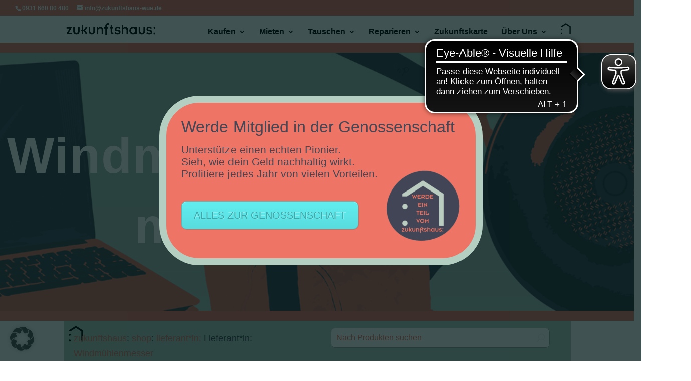

--- FILE ---
content_type: text/html; charset=UTF-8
request_url: https://www.zukunftshaus-wuerzburg.de/lieferant-in/windmuehlenmesser/
body_size: 32718
content:
<!DOCTYPE html>
<html lang="de">
<head>
	<meta charset="UTF-8" />
<meta http-equiv="X-UA-Compatible" content="IE=edge">
	<link rel="pingback" href="https://www.zukunftshaus-wuerzburg.de/xmlrpc.php" />

	<script type="text/javascript">
		document.documentElement.className = 'js';
	</script>

	        <link data-borlabs-cookie-style-blocker-id="google-fonts" rel="preconnect" data-borlabs-cookie-style-blocker-href="//fonts.gstatic.com">
        <style id="et-divi-userfonts">@font-face { font-family: "Avant Guard"; font-display: swap;  src: url("https://zukunftshaus-wuerzburg.de/wordpress/wp-content/uploads/et-fonts/ITCAvantGardeStd-Demi.ttf") format("truetype"); }@font-face { font-family: "Avant Guard Md C"; font-display: swap;  src: url("https://zukunftshaus-wuerzburg.de/wordpress/wp-content/uploads/et-fonts/ITCAvantGardeStd-MdCn.ttf") format("truetype"); }</style><meta name='robots' content='index, follow, max-image-preview:large, max-snippet:-1, max-video-preview:-1' />
<script type="text/javascript">
			let jqueryParams=[],jQuery=function(r){return jqueryParams=[...jqueryParams,r],jQuery},$=function(r){return jqueryParams=[...jqueryParams,r],$};window.jQuery=jQuery,window.$=jQuery;let customHeadScripts=!1;jQuery.fn=jQuery.prototype={},$.fn=jQuery.prototype={},jQuery.noConflict=function(r){if(window.jQuery)return jQuery=window.jQuery,$=window.jQuery,customHeadScripts=!0,jQuery.noConflict},jQuery.ready=function(r){jqueryParams=[...jqueryParams,r]},$.ready=function(r){jqueryParams=[...jqueryParams,r]},jQuery.load=function(r){jqueryParams=[...jqueryParams,r]},$.load=function(r){jqueryParams=[...jqueryParams,r]},jQuery.fn.ready=function(r){jqueryParams=[...jqueryParams,r]},$.fn.ready=function(r){jqueryParams=[...jqueryParams,r]};</script>
	<!-- This site is optimized with the Yoast SEO plugin v26.5 - https://yoast.com/wordpress/plugins/seo/ -->
	<title>Windmühlenmesser-Archiv - Zukunftshaus</title>
	<link rel="canonical" href="https://www.zukunftshaus-wuerzburg.de/lieferant-in/windmuehlenmesser/" />
	<meta property="og:locale" content="de_DE" />
	<meta property="og:type" content="article" />
	<meta property="og:title" content="Windmühlenmesser-Archiv - Zukunftshaus" />
	<meta property="og:url" content="https://www.zukunftshaus-wuerzburg.de/lieferant-in/windmuehlenmesser/" />
	<meta property="og:site_name" content="Zukunftshaus" />
	<meta name="twitter:card" content="summary_large_image" />
	<script type="application/ld+json" class="yoast-schema-graph">{"@context":"https://schema.org","@graph":[{"@type":"CollectionPage","@id":"https://www.zukunftshaus-wuerzburg.de/lieferant-in/windmuehlenmesser/","url":"https://www.zukunftshaus-wuerzburg.de/lieferant-in/windmuehlenmesser/","name":"Windmühlenmesser-Archiv - Zukunftshaus","isPartOf":{"@id":"https://www.zukunftshaus-wuerzburg.de/#website"},"primaryImageOfPage":{"@id":"https://www.zukunftshaus-wuerzburg.de/lieferant-in/windmuehlenmesser/#primaryimage"},"image":{"@id":"https://www.zukunftshaus-wuerzburg.de/lieferant-in/windmuehlenmesser/#primaryimage"},"thumbnailUrl":"https://www.zukunftshaus-wuerzburg.de/wp-content/uploads/2023/06/IMG_1764.jpeg","breadcrumb":{"@id":"https://www.zukunftshaus-wuerzburg.de/lieferant-in/windmuehlenmesser/#breadcrumb"},"inLanguage":"de"},{"@type":"ImageObject","inLanguage":"de","@id":"https://www.zukunftshaus-wuerzburg.de/lieferant-in/windmuehlenmesser/#primaryimage","url":"https://www.zukunftshaus-wuerzburg.de/wp-content/uploads/2023/06/IMG_1764.jpeg","contentUrl":"https://www.zukunftshaus-wuerzburg.de/wp-content/uploads/2023/06/IMG_1764.jpeg","width":1690,"height":1690},{"@type":"BreadcrumbList","@id":"https://www.zukunftshaus-wuerzburg.de/lieferant-in/windmuehlenmesser/#breadcrumb","itemListElement":[{"@type":"ListItem","position":1,"name":"Startseite","item":"https://www.zukunftshaus-wuerzburg.de/"},{"@type":"ListItem","position":2,"name":"Windmühlenmesser"}]},{"@type":"WebSite","@id":"https://www.zukunftshaus-wuerzburg.de/#website","url":"https://www.zukunftshaus-wuerzburg.de/","name":"Zukunftshaus","description":"Ein nachhaltiges Kaufhaus für eine bessere Umwelt.","potentialAction":[{"@type":"SearchAction","target":{"@type":"EntryPoint","urlTemplate":"https://www.zukunftshaus-wuerzburg.de/?s={search_term_string}"},"query-input":{"@type":"PropertyValueSpecification","valueRequired":true,"valueName":"search_term_string"}}],"inLanguage":"de"}]}</script>
	<!-- / Yoast SEO plugin. -->


<link rel="alternate" type="application/rss+xml" title="Zukunftshaus &raquo; Feed" href="https://www.zukunftshaus-wuerzburg.de/feed/" />
<link rel="alternate" type="application/rss+xml" title="Zukunftshaus &raquo; Kommentar-Feed" href="https://www.zukunftshaus-wuerzburg.de/comments/feed/" />
<link rel="alternate" type="application/rss+xml" title="Zukunftshaus &raquo; Lieferant*in-Feed für Windmühlenmesser" href="https://www.zukunftshaus-wuerzburg.de/lieferant-in/windmuehlenmesser/feed/" />
<meta content="Divi v.4.21.0" name="generator"/><style id='wp-img-auto-sizes-contain-inline-css' type='text/css'>
img:is([sizes=auto i],[sizes^="auto," i]){contain-intrinsic-size:3000px 1500px}
/*# sourceURL=wp-img-auto-sizes-contain-inline-css */
</style>
<style id='wp-block-library-inline-css' type='text/css'>
:root{--wp-block-synced-color:#7a00df;--wp-block-synced-color--rgb:122,0,223;--wp-bound-block-color:var(--wp-block-synced-color);--wp-editor-canvas-background:#ddd;--wp-admin-theme-color:#007cba;--wp-admin-theme-color--rgb:0,124,186;--wp-admin-theme-color-darker-10:#006ba1;--wp-admin-theme-color-darker-10--rgb:0,107,160.5;--wp-admin-theme-color-darker-20:#005a87;--wp-admin-theme-color-darker-20--rgb:0,90,135;--wp-admin-border-width-focus:2px}@media (min-resolution:192dpi){:root{--wp-admin-border-width-focus:1.5px}}.wp-element-button{cursor:pointer}:root .has-very-light-gray-background-color{background-color:#eee}:root .has-very-dark-gray-background-color{background-color:#313131}:root .has-very-light-gray-color{color:#eee}:root .has-very-dark-gray-color{color:#313131}:root .has-vivid-green-cyan-to-vivid-cyan-blue-gradient-background{background:linear-gradient(135deg,#00d084,#0693e3)}:root .has-purple-crush-gradient-background{background:linear-gradient(135deg,#34e2e4,#4721fb 50%,#ab1dfe)}:root .has-hazy-dawn-gradient-background{background:linear-gradient(135deg,#faaca8,#dad0ec)}:root .has-subdued-olive-gradient-background{background:linear-gradient(135deg,#fafae1,#67a671)}:root .has-atomic-cream-gradient-background{background:linear-gradient(135deg,#fdd79a,#004a59)}:root .has-nightshade-gradient-background{background:linear-gradient(135deg,#330968,#31cdcf)}:root .has-midnight-gradient-background{background:linear-gradient(135deg,#020381,#2874fc)}:root{--wp--preset--font-size--normal:16px;--wp--preset--font-size--huge:42px}.has-regular-font-size{font-size:1em}.has-larger-font-size{font-size:2.625em}.has-normal-font-size{font-size:var(--wp--preset--font-size--normal)}.has-huge-font-size{font-size:var(--wp--preset--font-size--huge)}.has-text-align-center{text-align:center}.has-text-align-left{text-align:left}.has-text-align-right{text-align:right}.has-fit-text{white-space:nowrap!important}#end-resizable-editor-section{display:none}.aligncenter{clear:both}.items-justified-left{justify-content:flex-start}.items-justified-center{justify-content:center}.items-justified-right{justify-content:flex-end}.items-justified-space-between{justify-content:space-between}.screen-reader-text{border:0;clip-path:inset(50%);height:1px;margin:-1px;overflow:hidden;padding:0;position:absolute;width:1px;word-wrap:normal!important}.screen-reader-text:focus{background-color:#ddd;clip-path:none;color:#444;display:block;font-size:1em;height:auto;left:5px;line-height:normal;padding:15px 23px 14px;text-decoration:none;top:5px;width:auto;z-index:100000}html :where(.has-border-color){border-style:solid}html :where([style*=border-top-color]){border-top-style:solid}html :where([style*=border-right-color]){border-right-style:solid}html :where([style*=border-bottom-color]){border-bottom-style:solid}html :where([style*=border-left-color]){border-left-style:solid}html :where([style*=border-width]){border-style:solid}html :where([style*=border-top-width]){border-top-style:solid}html :where([style*=border-right-width]){border-right-style:solid}html :where([style*=border-bottom-width]){border-bottom-style:solid}html :where([style*=border-left-width]){border-left-style:solid}html :where(img[class*=wp-image-]){height:auto;max-width:100%}:where(figure){margin:0 0 1em}html :where(.is-position-sticky){--wp-admin--admin-bar--position-offset:var(--wp-admin--admin-bar--height,0px)}@media screen and (max-width:600px){html :where(.is-position-sticky){--wp-admin--admin-bar--position-offset:0px}}

/*# sourceURL=wp-block-library-inline-css */
</style><style id='global-styles-inline-css' type='text/css'>
:root{--wp--preset--aspect-ratio--square: 1;--wp--preset--aspect-ratio--4-3: 4/3;--wp--preset--aspect-ratio--3-4: 3/4;--wp--preset--aspect-ratio--3-2: 3/2;--wp--preset--aspect-ratio--2-3: 2/3;--wp--preset--aspect-ratio--16-9: 16/9;--wp--preset--aspect-ratio--9-16: 9/16;--wp--preset--color--black: #000000;--wp--preset--color--cyan-bluish-gray: #abb8c3;--wp--preset--color--white: #ffffff;--wp--preset--color--pale-pink: #f78da7;--wp--preset--color--vivid-red: #cf2e2e;--wp--preset--color--luminous-vivid-orange: #ff6900;--wp--preset--color--luminous-vivid-amber: #fcb900;--wp--preset--color--light-green-cyan: #7bdcb5;--wp--preset--color--vivid-green-cyan: #00d084;--wp--preset--color--pale-cyan-blue: #8ed1fc;--wp--preset--color--vivid-cyan-blue: #0693e3;--wp--preset--color--vivid-purple: #9b51e0;--wp--preset--gradient--vivid-cyan-blue-to-vivid-purple: linear-gradient(135deg,rgb(6,147,227) 0%,rgb(155,81,224) 100%);--wp--preset--gradient--light-green-cyan-to-vivid-green-cyan: linear-gradient(135deg,rgb(122,220,180) 0%,rgb(0,208,130) 100%);--wp--preset--gradient--luminous-vivid-amber-to-luminous-vivid-orange: linear-gradient(135deg,rgb(252,185,0) 0%,rgb(255,105,0) 100%);--wp--preset--gradient--luminous-vivid-orange-to-vivid-red: linear-gradient(135deg,rgb(255,105,0) 0%,rgb(207,46,46) 100%);--wp--preset--gradient--very-light-gray-to-cyan-bluish-gray: linear-gradient(135deg,rgb(238,238,238) 0%,rgb(169,184,195) 100%);--wp--preset--gradient--cool-to-warm-spectrum: linear-gradient(135deg,rgb(74,234,220) 0%,rgb(151,120,209) 20%,rgb(207,42,186) 40%,rgb(238,44,130) 60%,rgb(251,105,98) 80%,rgb(254,248,76) 100%);--wp--preset--gradient--blush-light-purple: linear-gradient(135deg,rgb(255,206,236) 0%,rgb(152,150,240) 100%);--wp--preset--gradient--blush-bordeaux: linear-gradient(135deg,rgb(254,205,165) 0%,rgb(254,45,45) 50%,rgb(107,0,62) 100%);--wp--preset--gradient--luminous-dusk: linear-gradient(135deg,rgb(255,203,112) 0%,rgb(199,81,192) 50%,rgb(65,88,208) 100%);--wp--preset--gradient--pale-ocean: linear-gradient(135deg,rgb(255,245,203) 0%,rgb(182,227,212) 50%,rgb(51,167,181) 100%);--wp--preset--gradient--electric-grass: linear-gradient(135deg,rgb(202,248,128) 0%,rgb(113,206,126) 100%);--wp--preset--gradient--midnight: linear-gradient(135deg,rgb(2,3,129) 0%,rgb(40,116,252) 100%);--wp--preset--font-size--small: 13px;--wp--preset--font-size--medium: 20px;--wp--preset--font-size--large: 36px;--wp--preset--font-size--x-large: 42px;--wp--preset--spacing--20: 0.44rem;--wp--preset--spacing--30: 0.67rem;--wp--preset--spacing--40: 1rem;--wp--preset--spacing--50: 1.5rem;--wp--preset--spacing--60: 2.25rem;--wp--preset--spacing--70: 3.38rem;--wp--preset--spacing--80: 5.06rem;--wp--preset--shadow--natural: 6px 6px 9px rgba(0, 0, 0, 0.2);--wp--preset--shadow--deep: 12px 12px 50px rgba(0, 0, 0, 0.4);--wp--preset--shadow--sharp: 6px 6px 0px rgba(0, 0, 0, 0.2);--wp--preset--shadow--outlined: 6px 6px 0px -3px rgb(255, 255, 255), 6px 6px rgb(0, 0, 0);--wp--preset--shadow--crisp: 6px 6px 0px rgb(0, 0, 0);}:root { --wp--style--global--content-size: 823px;--wp--style--global--wide-size: 1080px; }:where(body) { margin: 0; }.wp-site-blocks > .alignleft { float: left; margin-right: 2em; }.wp-site-blocks > .alignright { float: right; margin-left: 2em; }.wp-site-blocks > .aligncenter { justify-content: center; margin-left: auto; margin-right: auto; }:where(.is-layout-flex){gap: 0.5em;}:where(.is-layout-grid){gap: 0.5em;}.is-layout-flow > .alignleft{float: left;margin-inline-start: 0;margin-inline-end: 2em;}.is-layout-flow > .alignright{float: right;margin-inline-start: 2em;margin-inline-end: 0;}.is-layout-flow > .aligncenter{margin-left: auto !important;margin-right: auto !important;}.is-layout-constrained > .alignleft{float: left;margin-inline-start: 0;margin-inline-end: 2em;}.is-layout-constrained > .alignright{float: right;margin-inline-start: 2em;margin-inline-end: 0;}.is-layout-constrained > .aligncenter{margin-left: auto !important;margin-right: auto !important;}.is-layout-constrained > :where(:not(.alignleft):not(.alignright):not(.alignfull)){max-width: var(--wp--style--global--content-size);margin-left: auto !important;margin-right: auto !important;}.is-layout-constrained > .alignwide{max-width: var(--wp--style--global--wide-size);}body .is-layout-flex{display: flex;}.is-layout-flex{flex-wrap: wrap;align-items: center;}.is-layout-flex > :is(*, div){margin: 0;}body .is-layout-grid{display: grid;}.is-layout-grid > :is(*, div){margin: 0;}body{padding-top: 0px;padding-right: 0px;padding-bottom: 0px;padding-left: 0px;}a:where(:not(.wp-element-button)){text-decoration: underline;}:root :where(.wp-element-button, .wp-block-button__link){background-color: #32373c;border-width: 0;color: #fff;font-family: inherit;font-size: inherit;font-style: inherit;font-weight: inherit;letter-spacing: inherit;line-height: inherit;padding-top: calc(0.667em + 2px);padding-right: calc(1.333em + 2px);padding-bottom: calc(0.667em + 2px);padding-left: calc(1.333em + 2px);text-decoration: none;text-transform: inherit;}.has-black-color{color: var(--wp--preset--color--black) !important;}.has-cyan-bluish-gray-color{color: var(--wp--preset--color--cyan-bluish-gray) !important;}.has-white-color{color: var(--wp--preset--color--white) !important;}.has-pale-pink-color{color: var(--wp--preset--color--pale-pink) !important;}.has-vivid-red-color{color: var(--wp--preset--color--vivid-red) !important;}.has-luminous-vivid-orange-color{color: var(--wp--preset--color--luminous-vivid-orange) !important;}.has-luminous-vivid-amber-color{color: var(--wp--preset--color--luminous-vivid-amber) !important;}.has-light-green-cyan-color{color: var(--wp--preset--color--light-green-cyan) !important;}.has-vivid-green-cyan-color{color: var(--wp--preset--color--vivid-green-cyan) !important;}.has-pale-cyan-blue-color{color: var(--wp--preset--color--pale-cyan-blue) !important;}.has-vivid-cyan-blue-color{color: var(--wp--preset--color--vivid-cyan-blue) !important;}.has-vivid-purple-color{color: var(--wp--preset--color--vivid-purple) !important;}.has-black-background-color{background-color: var(--wp--preset--color--black) !important;}.has-cyan-bluish-gray-background-color{background-color: var(--wp--preset--color--cyan-bluish-gray) !important;}.has-white-background-color{background-color: var(--wp--preset--color--white) !important;}.has-pale-pink-background-color{background-color: var(--wp--preset--color--pale-pink) !important;}.has-vivid-red-background-color{background-color: var(--wp--preset--color--vivid-red) !important;}.has-luminous-vivid-orange-background-color{background-color: var(--wp--preset--color--luminous-vivid-orange) !important;}.has-luminous-vivid-amber-background-color{background-color: var(--wp--preset--color--luminous-vivid-amber) !important;}.has-light-green-cyan-background-color{background-color: var(--wp--preset--color--light-green-cyan) !important;}.has-vivid-green-cyan-background-color{background-color: var(--wp--preset--color--vivid-green-cyan) !important;}.has-pale-cyan-blue-background-color{background-color: var(--wp--preset--color--pale-cyan-blue) !important;}.has-vivid-cyan-blue-background-color{background-color: var(--wp--preset--color--vivid-cyan-blue) !important;}.has-vivid-purple-background-color{background-color: var(--wp--preset--color--vivid-purple) !important;}.has-black-border-color{border-color: var(--wp--preset--color--black) !important;}.has-cyan-bluish-gray-border-color{border-color: var(--wp--preset--color--cyan-bluish-gray) !important;}.has-white-border-color{border-color: var(--wp--preset--color--white) !important;}.has-pale-pink-border-color{border-color: var(--wp--preset--color--pale-pink) !important;}.has-vivid-red-border-color{border-color: var(--wp--preset--color--vivid-red) !important;}.has-luminous-vivid-orange-border-color{border-color: var(--wp--preset--color--luminous-vivid-orange) !important;}.has-luminous-vivid-amber-border-color{border-color: var(--wp--preset--color--luminous-vivid-amber) !important;}.has-light-green-cyan-border-color{border-color: var(--wp--preset--color--light-green-cyan) !important;}.has-vivid-green-cyan-border-color{border-color: var(--wp--preset--color--vivid-green-cyan) !important;}.has-pale-cyan-blue-border-color{border-color: var(--wp--preset--color--pale-cyan-blue) !important;}.has-vivid-cyan-blue-border-color{border-color: var(--wp--preset--color--vivid-cyan-blue) !important;}.has-vivid-purple-border-color{border-color: var(--wp--preset--color--vivid-purple) !important;}.has-vivid-cyan-blue-to-vivid-purple-gradient-background{background: var(--wp--preset--gradient--vivid-cyan-blue-to-vivid-purple) !important;}.has-light-green-cyan-to-vivid-green-cyan-gradient-background{background: var(--wp--preset--gradient--light-green-cyan-to-vivid-green-cyan) !important;}.has-luminous-vivid-amber-to-luminous-vivid-orange-gradient-background{background: var(--wp--preset--gradient--luminous-vivid-amber-to-luminous-vivid-orange) !important;}.has-luminous-vivid-orange-to-vivid-red-gradient-background{background: var(--wp--preset--gradient--luminous-vivid-orange-to-vivid-red) !important;}.has-very-light-gray-to-cyan-bluish-gray-gradient-background{background: var(--wp--preset--gradient--very-light-gray-to-cyan-bluish-gray) !important;}.has-cool-to-warm-spectrum-gradient-background{background: var(--wp--preset--gradient--cool-to-warm-spectrum) !important;}.has-blush-light-purple-gradient-background{background: var(--wp--preset--gradient--blush-light-purple) !important;}.has-blush-bordeaux-gradient-background{background: var(--wp--preset--gradient--blush-bordeaux) !important;}.has-luminous-dusk-gradient-background{background: var(--wp--preset--gradient--luminous-dusk) !important;}.has-pale-ocean-gradient-background{background: var(--wp--preset--gradient--pale-ocean) !important;}.has-electric-grass-gradient-background{background: var(--wp--preset--gradient--electric-grass) !important;}.has-midnight-gradient-background{background: var(--wp--preset--gradient--midnight) !important;}.has-small-font-size{font-size: var(--wp--preset--font-size--small) !important;}.has-medium-font-size{font-size: var(--wp--preset--font-size--medium) !important;}.has-large-font-size{font-size: var(--wp--preset--font-size--large) !important;}.has-x-large-font-size{font-size: var(--wp--preset--font-size--x-large) !important;}
/*# sourceURL=global-styles-inline-css */
</style>

<link rel='stylesheet' id='wp-components-css' href='https://www.zukunftshaus-wuerzburg.de/wp-includes/css/dist/components/style.min.css?ver=6.9' type='text/css' media='all' />
<link rel='stylesheet' id='wp-preferences-css' href='https://www.zukunftshaus-wuerzburg.de/wp-includes/css/dist/preferences/style.min.css?ver=6.9' type='text/css' media='all' />
<link rel='stylesheet' id='wp-block-editor-css' href='https://www.zukunftshaus-wuerzburg.de/wp-includes/css/dist/block-editor/style.min.css?ver=6.9' type='text/css' media='all' />
<link rel='stylesheet' id='popup-maker-block-library-style-css' href='https://www.zukunftshaus-wuerzburg.de/wp-content/plugins/popup-maker/dist/packages/block-library-style.css?ver=dbea705cfafe089d65f1' type='text/css' media='all' />
<link rel='stylesheet' id='font-awesome-css' href='https://www.zukunftshaus-wuerzburg.de/wp-content/plugins/contact-information-widget//fonts/font-awesome.css?ver=6.9' type='text/css' media='all' />
<style id='font-awesome-inline-css' type='text/css'>
[data-font="FontAwesome"]:before {font-family: 'FontAwesome' !important;content: attr(data-icon) !important;speak: none !important;font-weight: normal !important;font-variant: normal !important;text-transform: none !important;line-height: 1 !important;font-style: normal !important;-webkit-font-smoothing: antialiased !important;-moz-osx-font-smoothing: grayscale !important;}
/*# sourceURL=font-awesome-inline-css */
</style>
<link rel='stylesheet' id='style-css' href='https://www.zukunftshaus-wuerzburg.de/wp-content/plugins/contact-information-widget//style.css?ver=6.9' type='text/css' media='all' />
<link rel='stylesheet' id='wtfdivi-user-css-css' href='https://www.zukunftshaus-wuerzburg.de/wp-content/uploads/wtfdivi/wp_head.css?ver=1686920725' type='text/css' media='all' />
<link rel='stylesheet' id='email-subscribers-css' href='https://www.zukunftshaus-wuerzburg.de/wp-content/plugins/email-subscribers/lite/public/css/email-subscribers-public.css?ver=5.9.11' type='text/css' media='all' />
<link rel='stylesheet' id='innovs-woo-manager-css' href='https://www.zukunftshaus-wuerzburg.de/wp-content/plugins/innovs-woo-manager/public/css/innovs-woo-manager-public.css?ver=1.2.4.5' type='text/css' media='all' />
<link rel='stylesheet' id='wcqrc-product-css' href='https://www.zukunftshaus-wuerzburg.de/wp-content/plugins/qr-code-woocommerce/assets/css/wooqr-code.css?ver=2.0.5' type='text/css' media='all' />
<link rel='stylesheet' id='woocommerce-layout-css' href='https://www.zukunftshaus-wuerzburg.de/wp-content/plugins/woocommerce/assets/css/woocommerce-layout.css?ver=10.4.3' type='text/css' media='all' />
<link rel='stylesheet' id='woocommerce-smallscreen-css' href='https://www.zukunftshaus-wuerzburg.de/wp-content/plugins/woocommerce/assets/css/woocommerce-smallscreen.css?ver=10.4.3' type='text/css' media='only screen and (max-width: 768px)' />
<link rel='stylesheet' id='woocommerce-general-css' href='https://www.zukunftshaus-wuerzburg.de/wp-content/plugins/woocommerce/assets/css/woocommerce.css?ver=10.4.3' type='text/css' media='all' />
<style id='woocommerce-inline-inline-css' type='text/css'>
.woocommerce form .form-row .required { visibility: visible; }
/*# sourceURL=woocommerce-inline-inline-css */
</style>
<link rel='stylesheet' id='wp-event-manager-export-frontend-css' href='https://www.zukunftshaus-wuerzburg.de/wp-content/plugins/wp-event-manager-export/assets/css/frontend.css?ver=6.9' type='text/css' media='all' />
<link rel='stylesheet' id='wp-event-manager-frontend-css' href='https://www.zukunftshaus-wuerzburg.de/wp-content/plugins/wp-event-manager/assets/css/frontend.min.css?ver=6.9' type='text/css' media='all' />
<link rel='stylesheet' id='wp-event-manager-jquery-ui-css-css' href='https://www.zukunftshaus-wuerzburg.de/wp-content/plugins/wp-event-manager/assets/js/jquery-ui/jquery-ui.css?ver=6.9' type='text/css' media='all' />
<link rel='stylesheet' id='wp-event-manager-jquery-timepicker-css-css' href='https://www.zukunftshaus-wuerzburg.de/wp-content/plugins/wp-event-manager/assets/js/jquery-timepicker/jquery.timepicker.min.css?ver=6.9' type='text/css' media='all' />
<link rel='stylesheet' id='wp-event-manager-grid-style-css' href='https://www.zukunftshaus-wuerzburg.de/wp-content/plugins/wp-event-manager/assets/css/wpem-grid.min.css?ver=6.9' type='text/css' media='all' />
<link rel='stylesheet' id='wp-event-manager-font-style-css' href='https://www.zukunftshaus-wuerzburg.de/wp-content/plugins/wp-event-manager/assets/fonts/style.css?ver=6.9' type='text/css' media='all' />
<link rel='stylesheet' id='if-menu-site-css-css' href='https://www.zukunftshaus-wuerzburg.de/wp-content/plugins/if-menu/assets/if-menu-site.css?ver=6.9' type='text/css' media='all' />
<link rel='stylesheet' id='ion.range-slider-css' href='https://www.zukunftshaus-wuerzburg.de/wp-content/plugins/yith-woocommerce-ajax-product-filter-premium/assets/css/ion.range-slider.css?ver=2.3.1' type='text/css' media='all' />
<link rel='stylesheet' id='yith-wcan-shortcodes-css' href='https://www.zukunftshaus-wuerzburg.de/wp-content/plugins/yith-woocommerce-ajax-product-filter-premium/assets/css/shortcodes.css?ver=5.5.0' type='text/css' media='all' />
<style id='yith-wcan-shortcodes-inline-css' type='text/css'>
:root{
	--yith-wcan-filters_colors_titles: #333333;
	--yith-wcan-filters_colors_background: #FFFFFF;
	--yith-wcan-filters_colors_accent: rgb(238,118,102);
	--yith-wcan-filters_colors_accent_r: 238;
	--yith-wcan-filters_colors_accent_g: 118;
	--yith-wcan-filters_colors_accent_b: 102;
	--yith-wcan-color_swatches_border_radius: 5px;
	--yith-wcan-color_swatches_size: 30px;
	--yith-wcan-labels_style_background: #FFFFFF;
	--yith-wcan-labels_style_background_hover: rgb(238,118,102);
	--yith-wcan-labels_style_background_active: rgb(238,118,102);
	--yith-wcan-labels_style_text: #434343;
	--yith-wcan-labels_style_text_hover: #FFFFFF;
	--yith-wcan-labels_style_text_active: #FFFFFF;
	--yith-wcan-anchors_style_text: #434343;
	--yith-wcan-anchors_style_text_hover: rgb(238,118,102);
	--yith-wcan-anchors_style_text_active: rgb(238,118,102);
}
/*# sourceURL=yith-wcan-shortcodes-inline-css */
</style>
<link rel='stylesheet' id='ywctm-frontend-css' href='https://www.zukunftshaus-wuerzburg.de/wp-content/plugins/yith-woocommerce-catalog-mode/assets/css/frontend.min.css?ver=2.51.0' type='text/css' media='all' />
<style id='ywctm-frontend-inline-css' type='text/css'>
.widget.woocommerce.widget_shopping_cart{display: none !important}
/*# sourceURL=ywctm-frontend-inline-css */
</style>
<link rel='stylesheet' id='divi-plus-styles-css' href='https://www.zukunftshaus-wuerzburg.de/wp-content/plugins/divi-plus/styles/style.min.css?ver=1.20.0' type='text/css' media='all' />
<link rel='stylesheet' id='exclusive-divi-styles-css' href='https://www.zukunftshaus-wuerzburg.de/wp-content/plugins/exclusive-divi/styles/style.min.css?ver=1.0.0' type='text/css' media='all' />
<link rel='stylesheet' id='edm-progress-bar-css' href='https://www.zukunftshaus-wuerzburg.de/wp-content/plugins/exclusive-divi/public/css/misc.css?ver=1.3.0' type='text/css' media='all' />
<link rel='stylesheet' id='wp-event-manager-divi-elements-styles-css' href='https://www.zukunftshaus-wuerzburg.de/wp-content/plugins/wpem-divi-elements/styles/style.min.css?ver=1.0.1' type='text/css' media='all' />
<link rel='stylesheet' id='borlabs-cookie-custom-css' href='https://www.zukunftshaus-wuerzburg.de/wp-content/cache/borlabs-cookie/1/borlabs-cookie-1-de.css?ver=3.3.23-15' type='text/css' media='all' />
<link rel='stylesheet' id='et-shortcodes-css-css' href='https://www.zukunftshaus-wuerzburg.de/wp-content/themes/Divi/epanel/shortcodes/css/shortcodes-legacy.css?ver=4.21.0' type='text/css' media='all' />
<link rel='stylesheet' id='et-shortcodes-responsive-css-css' href='https://www.zukunftshaus-wuerzburg.de/wp-content/themes/Divi/epanel/shortcodes/css/shortcodes_responsive.css?ver=4.21.0' type='text/css' media='all' />
<link rel='stylesheet' id='popup-maker-site-css' href='//www.zukunftshaus-wuerzburg.de/wp-content/uploads/pum/pum-site-styles.css?generated=1763379351&#038;ver=1.21.5' type='text/css' media='all' />
<link rel='stylesheet' id='woocommerce-gzd-layout-css' href='https://www.zukunftshaus-wuerzburg.de/wp-content/plugins/woocommerce-germanized/build/static/layout-styles.css?ver=3.20.4' type='text/css' media='all' />
<style id='woocommerce-gzd-layout-inline-css' type='text/css'>
.woocommerce-checkout .shop_table { background-color: #eeeeee; } .product p.deposit-packaging-type { font-size: 1.25em !important; } p.woocommerce-shipping-destination { display: none; }
                .wc-gzd-nutri-score-value-a {
                    background: url(https://www.zukunftshaus-wuerzburg.de/wp-content/plugins/woocommerce-germanized/assets/images/nutri-score-a.svg) no-repeat;
                }
                .wc-gzd-nutri-score-value-b {
                    background: url(https://www.zukunftshaus-wuerzburg.de/wp-content/plugins/woocommerce-germanized/assets/images/nutri-score-b.svg) no-repeat;
                }
                .wc-gzd-nutri-score-value-c {
                    background: url(https://www.zukunftshaus-wuerzburg.de/wp-content/plugins/woocommerce-germanized/assets/images/nutri-score-c.svg) no-repeat;
                }
                .wc-gzd-nutri-score-value-d {
                    background: url(https://www.zukunftshaus-wuerzburg.de/wp-content/plugins/woocommerce-germanized/assets/images/nutri-score-d.svg) no-repeat;
                }
                .wc-gzd-nutri-score-value-e {
                    background: url(https://www.zukunftshaus-wuerzburg.de/wp-content/plugins/woocommerce-germanized/assets/images/nutri-score-e.svg) no-repeat;
                }
            
/*# sourceURL=woocommerce-gzd-layout-inline-css */
</style>
<link rel='stylesheet' id='ds-pbe-fb-css' href='https://www.zukunftshaus-wuerzburg.de/wp-content/plugins/ds-page-builder-everywhere/pbe-li.css?ver=6.9' type='text/css' media='all' />
<style id='block-visibility-screen-size-styles-inline-css' type='text/css'>
/* Large screens (desktops, 992px and up) */
@media ( min-width: 992px ) {
	.block-visibility-hide-large-screen {
		display: none !important;
	}
}

/* Medium screens (tablets, between 768px and 992px) */
@media ( min-width: 768px ) and ( max-width: 991.98px ) {
	.block-visibility-hide-medium-screen {
		display: none !important;
	}
}

/* Small screens (mobile devices, less than 768px) */
@media ( max-width: 767.98px ) {
	.block-visibility-hide-small-screen {
		display: none !important;
	}
}
/*# sourceURL=block-visibility-screen-size-styles-inline-css */
</style>
<link rel='stylesheet' id='divi-style-pum-css' href='https://www.zukunftshaus-wuerzburg.de/wp-content/themes/Divi/style-static-cpt.min.css?ver=4.21.0' type='text/css' media='all' />
<script type="text/javascript" src="https://www.zukunftshaus-wuerzburg.de/wp-includes/js/jquery/jquery.min.js?ver=3.7.1" id="jquery-core-js"></script>
<script type="text/javascript" src="https://www.zukunftshaus-wuerzburg.de/wp-includes/js/jquery/jquery-migrate.min.js?ver=3.4.1" id="jquery-migrate-js"></script>
<script type="text/javascript" id="jquery-js-after">
/* <![CDATA[ */
jqueryParams.length&&$.each(jqueryParams,function(e,r){if("function"==typeof r){var n=String(r);n.replace("$","jQuery");var a=new Function("return "+n)();$(document).ready(a)}});
//# sourceURL=jquery-js-after
/* ]]> */
</script>
<script type="text/javascript" src="https://www.zukunftshaus-wuerzburg.de/wp-content/plugins/innovs-woo-manager/public/js/innovs-woo-manager-public.js?ver=1.2.4.5" id="innovs-woo-manager-js"></script>
<script type="text/javascript" src="https://www.zukunftshaus-wuerzburg.de/wp-content/plugins/qr-code-woocommerce/assets/common/js/kjua.js?ver=2.0.5" id="qrcode-qrcode-js"></script>
<script type="text/javascript" id="qrcode-createqr-js-extra">
/* <![CDATA[ */
var wooqr_options = {"qr_options":{"render":"image","size":"700","crisp":"true","fill":"#000000","back":"#ffffff","minVersion":"5","ecLevel":"H","quiet":"2","rounded":"0","mode":"plain","mSize":"20","mPosX":"50","mPosY":"50","label":"QR Code","fontcolor":"#ff9818","image":"https://www.zukunftshaus-wuerzburg.de/wp-content/uploads/2019/03/Symbollogo.png"}};
//# sourceURL=qrcode-createqr-js-extra
/* ]]> */
</script>
<script type="text/javascript" src="https://www.zukunftshaus-wuerzburg.de/wp-content/plugins/qr-code-woocommerce/assets/common/js/createqr.js?ver=2.0.5" id="qrcode-createqr-js"></script>
<script type="text/javascript" src="https://www.zukunftshaus-wuerzburg.de/wp-content/plugins/woocommerce/assets/js/jquery-blockui/jquery.blockUI.min.js?ver=2.7.0-wc.10.4.3" id="wc-jquery-blockui-js" defer="defer" data-wp-strategy="defer"></script>
<script type="text/javascript" src="https://www.zukunftshaus-wuerzburg.de/wp-content/plugins/woocommerce/assets/js/js-cookie/js.cookie.min.js?ver=2.1.4-wc.10.4.3" id="wc-js-cookie-js" defer="defer" data-wp-strategy="defer"></script>
<script type="text/javascript" id="woocommerce-js-extra">
/* <![CDATA[ */
var woocommerce_params = {"ajax_url":"/wp-admin/admin-ajax.php","wc_ajax_url":"/?wc-ajax=%%endpoint%%","i18n_password_show":"Passwort anzeigen","i18n_password_hide":"Passwort ausblenden"};
//# sourceURL=woocommerce-js-extra
/* ]]> */
</script>
<script type="text/javascript" src="https://www.zukunftshaus-wuerzburg.de/wp-content/plugins/woocommerce/assets/js/frontend/woocommerce.min.js?ver=10.4.3" id="woocommerce-js" defer="defer" data-wp-strategy="defer"></script>
<script data-no-optimize="1" data-no-minify="1" data-cfasync="false" nowprocket type="text/javascript" src="https://www.zukunftshaus-wuerzburg.de/wp-content/cache/borlabs-cookie/1/borlabs-cookie-config-de.json.js?ver=3.3.23-21" id="borlabs-cookie-config-js"></script>
<script type="text/javascript" id="et-shortcodes-js-js-extra">
/* <![CDATA[ */
var et_shortcodes_strings = {"previous":"Vorherige","next":"N\u00e4chste"};
//# sourceURL=et-shortcodes-js-js-extra
/* ]]> */
</script>
<script type="text/javascript" src="https://www.zukunftshaus-wuerzburg.de/wp-content/themes/Divi/epanel/shortcodes/js/et_shortcodes_frontend.js?ver=4.21.0" id="et-shortcodes-js-js"></script>
<link rel="https://api.w.org/" href="https://www.zukunftshaus-wuerzburg.de/wp-json/" /><link rel="EditURI" type="application/rsd+xml" title="RSD" href="https://www.zukunftshaus-wuerzburg.de/xmlrpc.php?rsd" />
<meta name="generator" content="WordPress 6.9" />
<meta name="generator" content="WooCommerce 10.4.3" />
	<script data-name="dbdb-head-js">
	 
	</script>
<style>
.db_title, .db_tagline { 
    margin-right: 30px;
    margin-top: 0px;
    line-height: 1em;
}
.db_title_and_tagline {
    display: flex;
    align-items: flex-start;
}
.db_tagline_below_title_on .db_title_and_tagline {
    flex-direction: column;
}
.db_tagline_below_title_on .db_tagline {
    margin-top: 8px;
}
.db_title_and_tagline_valign_middle .db_title_and_tagline {
    align-items: center;
}
.db_title_and_tagline_valign_bottom .db_title_and_tagline {
    align-items: flex-end;
}
.db_title_and_tagline_below_logo_on .db_title_and_tagline {
    position: absolute;
    bottom: 0px;
    left: 0px;
    transform: translateY(100%);
}
</style>
    <style>
/* Display the team member icons */
.db_pb_team_member_website_icon:before{content:"\e0e3";}
.db_pb_team_member_email_icon:before{content:"\e010";}
.db_pb_team_member_instagram_icon:before{content:"\e09a";}

/* Fix email icon hidden by Email Address Encoder plugin */
ul.et_pb_member_social_links li > span { 
	display: inline-block !important; 
}
</style>
<style>
@media only screen and (min-width: 981px) {
    .et_pb_module.db_inline_form .et_pb_newsletter_fields > p { 
        flex: auto !important;
    }
    .et_pb_module.db_inline_form .et_pb_newsletter_fields p.et_pb_newsletter_field {
        margin-right: 2%; 
    }
}
</style>
 
    <style>
    .add_to_cart_button{
        color:  !important;
        background-color:  !important;
        font-size: px !important;
        text-decoration: none !important;
        border: 0px !important;
        padding: px  !important; 
        border-radius: px !important;
    }
    .add_to_cart_button:hover{
        color:  !important;
        background-color:  !important;
        text-decoration: none !important;
        border: 0px !important;
        border-radius: px !important;
    }

    /* Grouped button style */
    a.button.product_type_grouped {
       color:  !important;
       background:  !important;
       font-size: px !important;
       padding: px !important;
       border-radius: px !important;
    }
    a.button.product_type_grouped:hover{
        color: !important;
        background:  !important;
        text-decoration:none;
    }
    

    /*Variable button style */
    a.product_type_variable{
       color:  !important;
       background-color: !important;
       font-size: px !important;
       padding: px !important;
       border-radius: px !important;
    }
    a.product_type_variable:hover{
        color: !important;
        background-color: !important;
        text-decoration:none;
    }

    /* Product title style */
    h2.innovs_woo_product_title{
        font-size: px !important;
        color:  !important;
        text-align:  !important;
        text-transform:  !important;
    }
    .innovs_woo_product_price{
        font-size: px !important;
        color:  !important;
        
    }
    span.price{
        text-align:  !important;
    }
    .innovs_woo_product_price:hover{
        color:  !important;
    }

    /* Onsale label */
    .innovs_woo_onsale {
        color:  !important;
        font-size: px !important;
        background:  !important;
        border-radius: px !important;
        border-style:  !important;
        border-color:  !important;

    }

    </style> 
          <style>
          /** Single product page Product title style code **/
         .innovs_woo_single_product_title {
            color:  !important;
            font-size: px !important;
            text-transform:  !important;
            letter-spacing: px !important;
            text-decoration:  !important;
            text-decoration-color: !important;
            text-align:  !important ;
         }

        /** Single product page Product description style code **/
         .woocommerce-product-details__short-description {
            font-size: px !important;
            color:  !important;
            border-style:  !important; 
            padding: px !important; 
            border-color:  !important; 
            background:  !important; 
            font-family:  !important;

         }

         /** Single product page Product cart button style code **/
         .innovs_woo_single_product_cart_button {
            color:  !important;
            background:  !important;
            font-size: px !important;
            border-radius: px !important;
            padding: px px !important;

         }
         
      </style>
     
    <script async src="https://cdn.eye-able.com/configs/www.zukunftshaus-wuerzburg.de.js"></script>
<script async src="https://cdn.eye-able.com/public/js/eyeAble.js"></script>
    <style>


    </style>
    
    <style type="text/css">

        /** PBE CSS **/
        .page-template-page-template-blank.pbe-above-header #pbe-above-header-wa-wrap,
        .page-template-page-template-blank.pbe-below-header #pbe-below-header-wa-wrap,
        .page-template-page-template-blank.pbe-footer #pbe-footer-wa-wrap {
            display : none !important;
        }

        #pbe-above-content-wa-wrap .et_pb_widget {
            display       : block;
            width         : 100%;
            position      : relative;
            /*margin-top: -15px;*/
            margin-bottom : 50px;
        }

        #pbe-above-content-wa-wrap .et_pb_section {
            z-index : 99;
        }

        #pbe-below-content-wa-wrap .et_pb_widget {
            display  : block;
            width    : 100%;
            position : relative;
            /*margin-top: -15px;*/
        }

        #pbe-below-content-wa-wrap .et_pb_section {
            z-index : 99;
        }

        #main-header .et_pb_widget, #content-area .et_pb_widget {
            width : 100%;
        }

        #main-header .et_pb_widget p {
            padding-bottom : 0;
        }

        #pbe-above-header-wa .widget-conditional-inner {
            background : #fff;
            padding    : 0;
            border     : none;
        }

        #pbe-above-header-wa select {
            background    : #f1f1f1;
            box-shadow    : none;
            border-radius : 3px;
            height        : 40px;
            padding-left  : 10px;
            padding-right : 10px;
            border        : none;
        }

        #pbe-above-header-wa .et_pb_widget {
            float : none;
        }

        #pbe-footer-wa-wrap .et_pb_widget {
            width   : 100%;
            display : block;
        }

        .page-container form input[type=text] {
            display       : block;
            margin-bottom : 20px;
            width         : 100%;
            background    : #f1f1f1;
            padding       : 10px 20px;
            box-shadow    : none;
            border        : none;
            font-weight   : 700;
        }

        .page-container form p {
            font-size : 14px;
        }

        .page-container form {
            padding : 10px 20px;
        }

        #pbe-footer-wa-wrap {
            position : relative;
            /*top: -15px;*/
        }

        #pbe-above-header-wa-wrap,
        #pbe-below-header-wa-wrap,
        #pbe-above-content-wa-wrap,
        #pbe-below-content-wa-wrap,
        #pbe-footer-wa-wrap {
            position : relative;
            z-index  : 9;
        }

        /* Fixes issues with overlapping widget areas */
        .pbe-above-header #main-header .container,
        .pbe-below-content #main-content article,
        .pbe-footer #main-footer {
            clear : both;
        }

        .pbe-below-content #main-content {
            float   : left;
            display : block;
            width   : 100%;
        }

        .pbe-below-content #main-footer {
            float : left;
            width : 100%;
        }
    </style>
    <!-- Analytics by WP Statistics - https://wp-statistics.com -->
<meta name="viewport" content="width=device-width, initial-scale=1.0, maximum-scale=1.0, user-scalable=0" />	<noscript><style>.woocommerce-product-gallery{ opacity: 1 !important; }</style></noscript>
	<script nowprocket>
  window.brlbsWpStatisticsDOMContentLoadedHasAlreadyFired = false;
  document.addEventListener("DOMContentLoaded", function () {
    window.brlbsWpStatisticsDOMContentLoadedHasAlreadyFired = true;
  });
</script><script>
    jQuery(document).ready(function() {

        jQuery("#pa-back-button").attr('href', '#');

        jQuery("#pa-back-button").click(function(e) {
            // prevent default behavior
            e.preventDefault();
            // Go back 1 page
            window.history.back();
        });
    }); 
</script>

<script type="text/javascript">
	jQuery(document).ready(function($) {
		$(".et-social-icon a").attr('target', 'blank');
		$(".ciw_company_name").attr('target', 'blank');
	});
</script><link rel="icon" href="https://www.zukunftshaus-wuerzburg.de/wp-content/uploads/2019/03/cropped-Symbollogo-32x32.png" sizes="32x32" />
<link rel="icon" href="https://www.zukunftshaus-wuerzburg.de/wp-content/uploads/2019/03/cropped-Symbollogo-192x192.png" sizes="192x192" />
<link rel="apple-touch-icon" href="https://www.zukunftshaus-wuerzburg.de/wp-content/uploads/2019/03/cropped-Symbollogo-180x180.png" />
<meta name="msapplication-TileImage" content="https://www.zukunftshaus-wuerzburg.de/wp-content/uploads/2019/03/cropped-Symbollogo-270x270.png" />
<link rel="stylesheet" id="et-divi-customizer-cpt-global-cached-inline-styles" href="https://www.zukunftshaus-wuerzburg.de/wp-content/et-cache/global/et-divi-customizer-cpt-global.min.css?ver=1768657346" /><link rel="stylesheet" id="et-divi-customizer-global-cached-inline-styles" href="https://www.zukunftshaus-wuerzburg.de/wp-content/et-cache/global/et-divi-customizer-global.min.css?ver=1768656724" /><link rel='stylesheet' id='wc-blocks-style-css' href='https://www.zukunftshaus-wuerzburg.de/wp-content/plugins/woocommerce/assets/client/blocks/wc-blocks.css?ver=wc-10.4.3' type='text/css' media='all' />
<link rel='stylesheet' id='dipl-ajax-search-style-css' href='https://www.zukunftshaus-wuerzburg.de/wp-content/plugins/divi-plus/includes/modules/AjaxSearch/style.min.css?ver=1.0.0' type='text/css' media='all' />
</head>
<body class="archive tax-pa_lieferant-in term-windmuehlenmesser term-228 wp-theme-Divi theme-Divi et-tb-has-template et-tb-has-body dbdb_divi_2_4_up desktop woocommerce woocommerce-page woocommerce-no-js yith-wcan-pro et_pb_button_helper_class et_fullwidth_secondary_nav et_non_fixed_nav et_show_nav et_secondary_nav_enabled et_primary_nav_dropdown_animation_expand et_secondary_nav_dropdown_animation_fade et_header_style_left et_pb_footer_columns3 et_pb_gutter et_pb_gutters3 et_smooth_scroll et_divi_theme divi et-db">
	<div id="page-container">

					<div id="top-header">
			<div class="container clearfix">

			
				<div id="et-info">
									<span id="et-info-phone">0931 660 80 480</span>
				
									<a href="mailto:info@zukunftshaus-wue.de"><span id="et-info-email">info@zukunftshaus-wue.de</span></a>
				
								</div>

			
				<div id="et-secondary-menu">
				<a href="https://www.zukunftshaus-wuerzburg.de/warenkorb/" class="et-cart-info">
				<span>0-Artikel</span>
			</a>				</div>

			</div>
		</div>
		
	
			<header id="main-header" data-height-onload="30">
			<div class="container clearfix et_menu_container">
							<div class="logo_container">
					<span class="logo_helper"></span>
					<a href="https://www.zukunftshaus-wuerzburg.de/">
						<img src="https://zukunftshaus-wuerzburg.de/wp-content/uploads/2019/03/Schriftlogo.png" width="93" height="43" alt="Zukunftshaus" id="logo" data-height-percentage="43" />
					</a>
				</div>
							<div id="et-top-navigation" data-height="30" data-fixed-height="40">
											<nav id="top-menu-nav">
						<ul id="top-menu" class="nav"><li id="menu-item-7043" class="menu-item menu-item-type-post_type menu-item-object-page menu-item-has-children menu-item-7043"><a href="https://www.zukunftshaus-wuerzburg.de/nachhaltig-einkaufen-in-wuerzburg/">Kaufen</a>
<ul class="sub-menu">
	<li id="menu-item-7046" class="menu-item menu-item-type-post_type menu-item-object-page menu-item-7046"><a href="https://www.zukunftshaus-wuerzburg.de/shop/">Sortiment</a></li>
	<li id="menu-item-7045" class="menu-item menu-item-type-post_type menu-item-object-page menu-item-7045"><a href="https://www.zukunftshaus-wuerzburg.de/nachhaltig-einkaufen-in-wuerzburg/auswahlkriterien/">Auswahlkriterien</a></li>
	<li id="menu-item-7044" class="menu-item menu-item-type-post_type menu-item-object-page menu-item-7044"><a href="https://www.zukunftshaus-wuerzburg.de/nachhaltig-einkaufen-in-wuerzburg/sammelboxen/">Sammelboxen</a></li>
</ul>
</li>
<li id="menu-item-2938" class="menu-item menu-item-type-post_type menu-item-object-page menu-item-has-children menu-item-2938"><a href="https://www.zukunftshaus-wuerzburg.de/mieten-in-wuerzburg/">Mieten</a>
<ul class="sub-menu">
	<li id="menu-item-7165" class="menu-item menu-item-type-post_type menu-item-object-page menu-item-7165"><a href="https://www.zukunftshaus-wuerzburg.de/mieten-in-wuerzburg/mietsortiment/">Mietsortiment</a></li>
	<li id="menu-item-7164" class="menu-item menu-item-type-post_type menu-item-object-page menu-item-7164"><a href="https://www.zukunftshaus-wuerzburg.de/mieten-in-wuerzburg/wie-funktionierts/">Wie funktioniert’s?</a></li>
	<li id="menu-item-7162" class="menu-item menu-item-type-post_type menu-item-object-page menu-item-7162"><a href="https://www.zukunftshaus-wuerzburg.de/mieten-in-wuerzburg/faqs/">FAQs</a></li>
	<li id="menu-item-7166" class="menu-item menu-item-type-post_type menu-item-object-page menu-item-7166"><a href="https://www.zukunftshaus-wuerzburg.de/mieten-in-wuerzburg/abholservice/">Abholservice</a></li>
</ul>
</li>
<li id="menu-item-2942" class="menu-item menu-item-type-post_type menu-item-object-page menu-item-has-children menu-item-2942"><a href="https://www.zukunftshaus-wuerzburg.de/tauschen/">Tauschen</a>
<ul class="sub-menu">
	<li id="menu-item-7219" class="menu-item menu-item-type-post_type menu-item-object-page menu-item-7219"><a href="https://www.zukunftshaus-wuerzburg.de/tauschen/wie-funktionierts/">Wie funktioniert’s?</a></li>
	<li id="menu-item-7218" class="menu-item menu-item-type-post_type menu-item-object-page menu-item-7218"><a href="https://www.zukunftshaus-wuerzburg.de/tauschen/tauschthemen/">Tauschthemen</a></li>
	<li id="menu-item-7217" class="menu-item menu-item-type-post_type menu-item-object-page menu-item-7217"><a href="https://www.zukunftshaus-wuerzburg.de/tauschen/mitmachen/">Mitmachen</a></li>
</ul>
</li>
<li id="menu-item-2951" class="menu-item menu-item-type-post_type menu-item-object-page menu-item-has-children menu-item-2951"><a href="https://www.zukunftshaus-wuerzburg.de/reparieren/">Reparieren</a>
<ul class="sub-menu">
	<li id="menu-item-7281" class="menu-item menu-item-type-post_type menu-item-object-page menu-item-7281"><a href="https://www.zukunftshaus-wuerzburg.de/reparieren/wie-funktionierts/">Wie funktioniert’s?</a></li>
	<li id="menu-item-7280" class="menu-item menu-item-type-post_type menu-item-object-page menu-item-7280"><a href="https://www.zukunftshaus-wuerzburg.de/reparieren/faqs/">FAQs</a></li>
	<li id="menu-item-7279" class="menu-item menu-item-type-post_type menu-item-object-page menu-item-7279"><a href="https://www.zukunftshaus-wuerzburg.de/reparieren/lieferservice/">Lieferservice</a></li>
	<li id="menu-item-7278" class="menu-item menu-item-type-post_type menu-item-object-page menu-item-7278"><a href="https://www.zukunftshaus-wuerzburg.de/reparieren/anlaufstellen-in-wue/">Anlaufstellen in Würzburg</a></li>
</ul>
</li>
<li id="menu-item-7298" class="menu-item menu-item-type-post_type menu-item-object-page menu-item-7298"><a href="https://www.zukunftshaus-wuerzburg.de/nachhaltigkeit-in-wuerzburg/">Zukunftskarte</a></li>
<li id="menu-item-7363" class="menu-item menu-item-type-post_type menu-item-object-page menu-item-has-children menu-item-7363"><a href="https://www.zukunftshaus-wuerzburg.de/ueber-uns/">Über Uns</a>
<ul class="sub-menu">
	<li id="menu-item-247" class="menu-item menu-item-type-post_type menu-item-object-page menu-item-247"><a href="https://www.zukunftshaus-wuerzburg.de/kontakt/">Kontakt</a></li>
	<li id="menu-item-7970" class="menu-item menu-item-type-post_type menu-item-object-page menu-item-7970"><a href="https://www.zukunftshaus-wuerzburg.de/ueber-uns/zukunftshaus-anleitung/">Anleitung zum Zukunftshaus</a></li>
	<li id="menu-item-98" class="menu-item menu-item-type-post_type menu-item-object-page menu-item-98"><a href="https://www.zukunftshaus-wuerzburg.de/philosophie/">Philosophie</a></li>
	<li id="menu-item-147" class="menu-item menu-item-type-post_type menu-item-object-page menu-item-147"><a href="https://www.zukunftshaus-wuerzburg.de/genossenschaft/">Genossenschaft</a></li>
	<li id="menu-item-114" class="menu-item menu-item-type-post_type menu-item-object-page menu-item-114"><a href="https://www.zukunftshaus-wuerzburg.de/verein/">Verein</a></li>
	<li id="menu-item-5386" class="menu-item menu-item-type-post_type menu-item-object-page menu-item-5386"><a href="https://www.zukunftshaus-wuerzburg.de/zukunftshaus-news/">Aktuelles</a></li>
	<li id="menu-item-7364" class="menu-item menu-item-type-post_type menu-item-object-page menu-item-7364"><a href="https://www.zukunftshaus-wuerzburg.de/geschichte/">Geschichte</a></li>
	<li id="menu-item-4660" class="menu-item menu-item-type-post_type menu-item-object-page menu-item-4660"><a href="https://www.zukunftshaus-wuerzburg.de/galerie/">Galerie</a></li>
</ul>
</li>
<li id="menu-item-117" class="zentral hideOnTabletAndMobile menu-item menu-item-type-custom menu-item-object-custom menu-item-117"><a><img src="https://zukunftshaus-wuerzburg.de/wp-content/uploads/2019/03/Symbollogo.png"></a></li>
</ul>						</nav>
					
					
					
					
					<div id="et_mobile_nav_menu">
				<div class="mobile_nav closed">
					<span class="select_page">Seite wählen</span>
					<span class="mobile_menu_bar mobile_menu_bar_toggle"></span>
				</div>
			</div>				</div> <!-- #et-top-navigation -->
			</div> <!-- .container -->
					</header> <!-- #main-header -->
			<div id="et-main-area">
	
    <div id="main-content">
    <div id="et-boc" class="et-boc">
			
		<div class="et-l et-l--body">
			<div class="et_builder_inner_content et_pb_gutters3 product">
		<div class="et_pb_with_border et_pb_section et_pb_section_0_tb_body et_hover_enabled et_pb_with_background et_section_regular" >
				
				
				
				
				
				
				<div class="et_pb_row et_pb_row_0_tb_body et_pb_gutters1">
				<div class="et_pb_column et_pb_column_1_2 et_pb_column_0_tb_body  et_pb_css_mix_blend_mode_passthrough">
				
				
				
				
				<div class="et_pb_module et_pb_post_title et_pb_post_title_0_tb_body et_pb_bg_layout_light  et_pb_text_align_right"   >
				
				
				
				
				
				<div class="et_pb_title_container">
					<h1 class="entry-title">Windmühlenmesser</h1>
				</div>
				
			</div>
			</div><div class="et_pb_column et_pb_column_1_2 et_pb_column_1_tb_body  et_pb_css_mix_blend_mode_passthrough et-last-child">
				
				
				
				
				<div class="et_pb_module et_pb_text et_pb_text_0_tb_body  et_pb_text_align_left et_pb_bg_layout_light">
				
				
				
				
				<div class="et_pb_text_inner"><p><strong>:</strong></p></div>
			</div>
			</div>
				
				
				
				
			</div>
				
				
			</div><div class="et_pb_with_border et_pb_section et_pb_section_1_tb_body et_hover_enabled et_pb_with_background et_section_regular" >
				
				
				
				
				
				
				<div class="et_pb_row et_pb_row_1_tb_body et_pb_gutters1">
				<div class="et_pb_column et_pb_column_4_4 et_pb_column_2_tb_body  et_pb_css_mix_blend_mode_passthrough et-last-child">
				
				
				
				
				<div class="et_pb_module et_pb_post_title et_pb_post_title_1_tb_body et_pb_bg_layout_light  et_pb_text_align_center"   >
				
				
				
				
				
				<div class="et_pb_title_container">
					<h1 class="entry-title">Windmühlenmesser</h1>
				</div>
				
			</div>
			</div>
				
				
				
				
			</div>
				
				
			</div><div class="et_pb_section et_pb_section_2_tb_body et_section_regular" >
				
				
				
				
				
				
				<div class="et_pb_row et_pb_row_2_tb_body">
				<div class="et_pb_column et_pb_column_1_2 et_pb_column_3_tb_body  et_pb_css_mix_blend_mode_passthrough">
				
				
				
				
				<div class="et_pb_module et_pb_text et_pb_text_1_tb_body  et_pb_text_align_left et_pb_bg_layout_light">
				
				
				
				
				<div class="et_pb_text_inner"><a href="https://www.zukunftshaus-wuerzburg.de/">zukunftshaus</a>: <a href="https://www.zukunftshaus-wuerzburg.de/shop/">shop</a>: <a href="https://www.zukunftshaus-wuerzburg.de/lieferant-in/">lieferant*in:</a> Lieferant*in: <a href="https://www.zukunftshaus-wuerzburg.de/lieferant-in/windmuehlenmesser/" rel="tag">Windmühlenmesser</a></div>
			</div>
			</div><div class="et_pb_column et_pb_column_1_2 et_pb_column_4_tb_body  et_pb_css_mix_blend_mode_passthrough et-last-child">
				
				
				
				
				<div class="et_pb_with_border et_pb_module dipl_ajax_search dipl_ajax_search_0_tb_body">
				
				
				
				
				
				
				<div class="et_pb_module_inner">
					<div class="dipl_ajax_search_wrap">
				<div class="dipl_ajax_search_field_wrap dipl_ajax_search_icon">
					<input type="search" placeholder="Nach Produkten suchen" class="dipl_ajax_search_field"
						data-search-in="post_title,post_content,post_excerpt" data-search-post-type="product" data-display-fields="title,excerpt,featured_image" 
						data-url-new-window="off" data-number-of-results="10" data-no-result-text="No results found" 
						data-orderby="post_date" data-order="DESC" data-use-masonry="on"
						data-exclude_protected_posts="off"
					/>
					<input type="hidden" class="dipl_ajax_search_nonce" value="36a728c768" />
				</div>
				<div class="dipl_ajax_search_results_wrap dipl_ajax_search_result_2_cols "></div>
			</div>
				</div>
			</div>
			</div>
				
				
				
				
			</div>
				
				
			</div><div class="et_pb_section et_pb_section_3_tb_body et_pb_with_background et_section_regular" >
				
				
				
				
				
				
				<div class="et_pb_row et_pb_row_3_tb_body">
				<div class="et_pb_column et_pb_column_4_4 et_pb_column_5_tb_body  et_pb_css_mix_blend_mode_passthrough et-last-child">
				
				
				
				
				<div class="et_pb_module et_pb_text et_pb_text_2_tb_body  et_pb_text_align_left et_pb_bg_layout_light">
				
				
				
				
				<div class="et_pb_text_inner">
	<div class="yith-wcan-filters horizontal no-title" id="preset_3568" data-preset-id="3568" data-target="">
		<div class="filters-container">
			<form method="POST">
													
					

<div
	class="yith-wcan-filter filter-tax select-design"
	id="filter_3568_0"
	data-filter-type="tax"
	data-filter-id="0"
	data-taxonomy="filter_kriterien-und-schlagwoerter"
	data-multiple="yes"
	data-relation="or"
>
	<h4 class="filter-title collapsable closed">Kriterien und Schlagwörter</h4>
	<div class="filter-content">
		
	<select class="filter-items filter-dropdown " name="filter[3568][0]" id="filter_3568_0_select" multiple="multiple" data-show_search="1" data-all-label="Alle" data-has-more="">
		
		
<option class="filter-item select  level-0 no-color" value="deutsche-produktion"   data-filter_url="https://www.zukunftshaus-wuerzburg.de/lieferant-in/windmuehlenmesser?yith_wcan=1&#038;pa_lieferant-in=windmuehlenmesser&#038;query_type_kriterien-und-schlagwoerter=or&#038;filter_kriterien-und-schlagwoerter=deutsche-produktion" data-count="
&lt;small class=&quot;item-count&quot;&gt;
	(1)&lt;/small&gt;
" >
	deutsche Produktion</option>


<option class="filter-item select  level-0 no-color" value="deutsche-rohstoffe"   data-filter_url="https://www.zukunftshaus-wuerzburg.de/lieferant-in/windmuehlenmesser?yith_wcan=1&#038;pa_lieferant-in=windmuehlenmesser&#038;query_type_kriterien-und-schlagwoerter=or&#038;filter_kriterien-und-schlagwoerter=deutsche-rohstoffe" data-count="
&lt;small class=&quot;item-count&quot;&gt;
	(1)&lt;/small&gt;
" >
	deutsche Rohstoffe</option>


<option class="filter-item select  level-0 disabled no-color" value="europaeische-produktion"   data-filter_url="https://www.zukunftshaus-wuerzburg.de/lieferant-in/windmuehlenmesser?yith_wcan=1&#038;pa_lieferant-in=windmuehlenmesser&#038;query_type_kriterien-und-schlagwoerter=or&#038;filter_kriterien-und-schlagwoerter=europaeische-produktion" data-count="
&lt;small class=&quot;item-count&quot;&gt;
	(0)&lt;/small&gt;
" >
	europäische Produktion</option>


<option class="filter-item select  level-0 no-color" value="europaeische-rohstoffe"   data-filter_url="https://www.zukunftshaus-wuerzburg.de/lieferant-in/windmuehlenmesser?yith_wcan=1&#038;pa_lieferant-in=windmuehlenmesser&#038;query_type_kriterien-und-schlagwoerter=or&#038;filter_kriterien-und-schlagwoerter=europaeische-rohstoffe" data-count="
&lt;small class=&quot;item-count&quot;&gt;
	(1)&lt;/small&gt;
" >
	europäische Rohstoffe</option>


<option class="filter-item select  level-0 no-color" value="extern-geprueft"   data-filter_url="https://www.zukunftshaus-wuerzburg.de/lieferant-in/windmuehlenmesser?yith_wcan=1&#038;pa_lieferant-in=windmuehlenmesser&#038;query_type_kriterien-und-schlagwoerter=or&#038;filter_kriterien-und-schlagwoerter=extern-geprueft" data-count="
&lt;small class=&quot;item-count&quot;&gt;
	(1)&lt;/small&gt;
" >
	extern geprüft</option>


<option class="filter-item select  level-0 disabled no-color" value="faire-rohstoffe"   data-filter_url="https://www.zukunftshaus-wuerzburg.de/lieferant-in/windmuehlenmesser?yith_wcan=1&#038;pa_lieferant-in=windmuehlenmesser&#038;query_type_kriterien-und-schlagwoerter=or&#038;filter_kriterien-und-schlagwoerter=faire-rohstoffe" data-count="
&lt;small class=&quot;item-count&quot;&gt;
	(0)&lt;/small&gt;
" >
	faire Rohstoffe</option>


<option class="filter-item select  level-0 disabled no-color" value="gerettete-rohstoffe"   data-filter_url="https://www.zukunftshaus-wuerzburg.de/lieferant-in/windmuehlenmesser?yith_wcan=1&#038;pa_lieferant-in=windmuehlenmesser&#038;query_type_kriterien-und-schlagwoerter=or&#038;filter_kriterien-und-schlagwoerter=gerettete-rohstoffe" data-count="
&lt;small class=&quot;item-count&quot;&gt;
	(0)&lt;/small&gt;
" >
	gerettete Rohstoffe</option>


<option class="filter-item select  level-0 disabled no-color" value="gewaesserschutz"   data-filter_url="https://www.zukunftshaus-wuerzburg.de/lieferant-in/windmuehlenmesser?yith_wcan=1&#038;pa_lieferant-in=windmuehlenmesser&#038;query_type_kriterien-und-schlagwoerter=or&#038;filter_kriterien-und-schlagwoerter=gewaesserschutz" data-count="
&lt;small class=&quot;item-count&quot;&gt;
	(0)&lt;/small&gt;
" >
	Gewässerschutz</option>


<option class="filter-item select  level-0 no-color" value="gruene-energie"   data-filter_url="https://www.zukunftshaus-wuerzburg.de/lieferant-in/windmuehlenmesser?yith_wcan=1&#038;pa_lieferant-in=windmuehlenmesser&#038;query_type_kriterien-und-schlagwoerter=or&#038;filter_kriterien-und-schlagwoerter=gruene-energie" data-count="
&lt;small class=&quot;item-count&quot;&gt;
	(1)&lt;/small&gt;
" >
	grüne Energie</option>


<option class="filter-item select  level-0 disabled no-color" value="herstellervideo"   data-filter_url="https://www.zukunftshaus-wuerzburg.de/lieferant-in/windmuehlenmesser?yith_wcan=1&#038;pa_lieferant-in=windmuehlenmesser&#038;query_type_kriterien-und-schlagwoerter=or&#038;filter_kriterien-und-schlagwoerter=herstellervideo" data-count="
&lt;small class=&quot;item-count&quot;&gt;
	(0)&lt;/small&gt;
" >
	Herstellervideo</option>


<option class="filter-item select  level-0 disabled no-color" value="keine-ueberproduktion"   data-filter_url="https://www.zukunftshaus-wuerzburg.de/lieferant-in/windmuehlenmesser?yith_wcan=1&#038;pa_lieferant-in=windmuehlenmesser&#038;query_type_kriterien-und-schlagwoerter=or&#038;filter_kriterien-und-schlagwoerter=keine-ueberproduktion" data-count="
&lt;small class=&quot;item-count&quot;&gt;
	(0)&lt;/small&gt;
" >
	keine Überproduktion</option>


<option class="filter-item select  level-0 disabled no-color" value="klimapositiv"   data-filter_url="https://www.zukunftshaus-wuerzburg.de/lieferant-in/windmuehlenmesser?yith_wcan=1&#038;pa_lieferant-in=windmuehlenmesser&#038;query_type_kriterien-und-schlagwoerter=or&#038;filter_kriterien-und-schlagwoerter=klimapositiv" data-count="
&lt;small class=&quot;item-count&quot;&gt;
	(0)&lt;/small&gt;
" >
	klimapositiv</option>


<option class="filter-item select  level-0 disabled no-color" value="kompostierbar"   data-filter_url="https://www.zukunftshaus-wuerzburg.de/lieferant-in/windmuehlenmesser?yith_wcan=1&#038;pa_lieferant-in=windmuehlenmesser&#038;query_type_kriterien-und-schlagwoerter=or&#038;filter_kriterien-und-schlagwoerter=kompostierbar" data-count="
&lt;small class=&quot;item-count&quot;&gt;
	(0)&lt;/small&gt;
" >
	kompostierbar</option>


<option class="filter-item select  level-0 disabled no-color" value="kreislauf-produkt"   data-filter_url="https://www.zukunftshaus-wuerzburg.de/lieferant-in/windmuehlenmesser?yith_wcan=1&#038;pa_lieferant-in=windmuehlenmesser&#038;query_type_kriterien-und-schlagwoerter=or&#038;filter_kriterien-und-schlagwoerter=kreislauf-produkt" data-count="
&lt;small class=&quot;item-count&quot;&gt;
	(0)&lt;/small&gt;
" >
	Kreislauf-Produkt</option>


<option class="filter-item select  level-0 disabled no-color" value="lokale-produktion"   data-filter_url="https://www.zukunftshaus-wuerzburg.de/lieferant-in/windmuehlenmesser?yith_wcan=1&#038;pa_lieferant-in=windmuehlenmesser&#038;query_type_kriterien-und-schlagwoerter=or&#038;filter_kriterien-und-schlagwoerter=lokale-produktion" data-count="
&lt;small class=&quot;item-count&quot;&gt;
	(0)&lt;/small&gt;
" >
	lokale Produktion</option>


<option class="filter-item select  level-0 disabled no-color" value="lokale-rohstoffe"   data-filter_url="https://www.zukunftshaus-wuerzburg.de/lieferant-in/windmuehlenmesser?yith_wcan=1&#038;pa_lieferant-in=windmuehlenmesser&#038;query_type_kriterien-und-schlagwoerter=or&#038;filter_kriterien-und-schlagwoerter=lokale-rohstoffe" data-count="
&lt;small class=&quot;item-count&quot;&gt;
	(0)&lt;/small&gt;
" >
	lokale Rohstoffe</option>


<option class="filter-item select  level-0 disabled no-color" value="lokale-wiederaufbereitung"   data-filter_url="https://www.zukunftshaus-wuerzburg.de/lieferant-in/windmuehlenmesser?yith_wcan=1&#038;pa_lieferant-in=windmuehlenmesser&#038;query_type_kriterien-und-schlagwoerter=or&#038;filter_kriterien-und-schlagwoerter=lokale-wiederaufbereitung" data-count="
&lt;small class=&quot;item-count&quot;&gt;
	(0)&lt;/small&gt;
" >
	lokale Wiederaufbereitung</option>


<option class="filter-item select  level-0 disabled no-color" value="nachhaltigkeitsbericht"   data-filter_url="https://www.zukunftshaus-wuerzburg.de/lieferant-in/windmuehlenmesser?yith_wcan=1&#038;pa_lieferant-in=windmuehlenmesser&#038;query_type_kriterien-und-schlagwoerter=or&#038;filter_kriterien-und-schlagwoerter=nachhaltigkeitsbericht" data-count="
&lt;small class=&quot;item-count&quot;&gt;
	(0)&lt;/small&gt;
" >
	Nachhaltigkeitsbericht</option>


<option class="filter-item select  level-0 no-color" value="neue-rohstoffe"   data-filter_url="https://www.zukunftshaus-wuerzburg.de/lieferant-in/windmuehlenmesser?yith_wcan=1&#038;pa_lieferant-in=windmuehlenmesser&#038;query_type_kriterien-und-schlagwoerter=or&#038;filter_kriterien-und-schlagwoerter=neue-rohstoffe" data-count="
&lt;small class=&quot;item-count&quot;&gt;
	(1)&lt;/small&gt;
" >
	neue Rohstoffe</option>


<option class="filter-item select  level-0 disabled no-color" value="oekologische-rohstoffe"   data-filter_url="https://www.zukunftshaus-wuerzburg.de/lieferant-in/windmuehlenmesser?yith_wcan=1&#038;pa_lieferant-in=windmuehlenmesser&#038;query_type_kriterien-und-schlagwoerter=or&#038;filter_kriterien-und-schlagwoerter=oekologische-rohstoffe" data-count="
&lt;small class=&quot;item-count&quot;&gt;
	(0)&lt;/small&gt;
" >
	ökologische Rohstoffe</option>


<option class="filter-item select  level-0 disabled no-color" value="persoenlich-geprueft"   data-filter_url="https://www.zukunftshaus-wuerzburg.de/lieferant-in/windmuehlenmesser?yith_wcan=1&#038;pa_lieferant-in=windmuehlenmesser&#038;query_type_kriterien-und-schlagwoerter=or&#038;filter_kriterien-und-schlagwoerter=persoenlich-geprueft" data-count="
&lt;small class=&quot;item-count&quot;&gt;
	(0)&lt;/small&gt;
" >
	persönlich geprüft</option>


<option class="filter-item select  level-0 disabled no-color" value="recycelbar"   data-filter_url="https://www.zukunftshaus-wuerzburg.de/lieferant-in/windmuehlenmesser?yith_wcan=1&#038;pa_lieferant-in=windmuehlenmesser&#038;query_type_kriterien-und-schlagwoerter=or&#038;filter_kriterien-und-schlagwoerter=recycelbar" data-count="
&lt;small class=&quot;item-count&quot;&gt;
	(0)&lt;/small&gt;
" >
	recycelbar</option>


<option class="filter-item select  level-0 disabled no-color" value="recycelte-rohstoffe"   data-filter_url="https://www.zukunftshaus-wuerzburg.de/lieferant-in/windmuehlenmesser?yith_wcan=1&#038;pa_lieferant-in=windmuehlenmesser&#038;query_type_kriterien-und-schlagwoerter=or&#038;filter_kriterien-und-schlagwoerter=recycelte-rohstoffe" data-count="
&lt;small class=&quot;item-count&quot;&gt;
	(0)&lt;/small&gt;
" >
	recycelte Rohstoffe</option>


<option class="filter-item select  level-0 disabled no-color" value="regionale-produktion"   data-filter_url="https://www.zukunftshaus-wuerzburg.de/lieferant-in/windmuehlenmesser?yith_wcan=1&#038;pa_lieferant-in=windmuehlenmesser&#038;query_type_kriterien-und-schlagwoerter=or&#038;filter_kriterien-und-schlagwoerter=regionale-produktion" data-count="
&lt;small class=&quot;item-count&quot;&gt;
	(0)&lt;/small&gt;
" >
	regionale Produktion</option>


<option class="filter-item select  level-0 disabled no-color" value="regionale-rohstoffe"   data-filter_url="https://www.zukunftshaus-wuerzburg.de/lieferant-in/windmuehlenmesser?yith_wcan=1&#038;pa_lieferant-in=windmuehlenmesser&#038;query_type_kriterien-und-schlagwoerter=or&#038;filter_kriterien-und-schlagwoerter=regionale-rohstoffe" data-count="
&lt;small class=&quot;item-count&quot;&gt;
	(0)&lt;/small&gt;
" >
	regionale Rohstoffe</option>


<option class="filter-item select  level-0 disabled no-color" value="reparierbar"   data-filter_url="https://www.zukunftshaus-wuerzburg.de/lieferant-in/windmuehlenmesser?yith_wcan=1&#038;pa_lieferant-in=windmuehlenmesser&#038;query_type_kriterien-und-schlagwoerter=or&#038;filter_kriterien-und-schlagwoerter=reparierbar" data-count="
&lt;small class=&quot;item-count&quot;&gt;
	(0)&lt;/small&gt;
" >
	reparierbar</option>


<option class="filter-item select  level-0 disabled no-color" value="unverpackt"   data-filter_url="https://www.zukunftshaus-wuerzburg.de/lieferant-in/windmuehlenmesser?yith_wcan=1&#038;pa_lieferant-in=windmuehlenmesser&#038;query_type_kriterien-und-schlagwoerter=or&#038;filter_kriterien-und-schlagwoerter=unverpackt" data-count="
&lt;small class=&quot;item-count&quot;&gt;
	(0)&lt;/small&gt;
" >
	unverpackt</option>


<option class="filter-item select  level-0 disabled no-color" value="weltweite-produktion"   data-filter_url="https://www.zukunftshaus-wuerzburg.de/lieferant-in/windmuehlenmesser?yith_wcan=1&#038;pa_lieferant-in=windmuehlenmesser&#038;query_type_kriterien-und-schlagwoerter=or&#038;filter_kriterien-und-schlagwoerter=weltweite-produktion" data-count="
&lt;small class=&quot;item-count&quot;&gt;
	(0)&lt;/small&gt;
" >
	weltweite Produktion</option>


<option class="filter-item select  level-0 disabled no-color" value="weltweite-rohstoffe"   data-filter_url="https://www.zukunftshaus-wuerzburg.de/lieferant-in/windmuehlenmesser?yith_wcan=1&#038;pa_lieferant-in=windmuehlenmesser&#038;query_type_kriterien-und-schlagwoerter=or&#038;filter_kriterien-und-schlagwoerter=weltweite-rohstoffe" data-count="
&lt;small class=&quot;item-count&quot;&gt;
	(0)&lt;/small&gt;
" >
	weltweite Rohstoffe</option>


<option class="filter-item select  level-0 disabled no-color" value="werkstattprodukt"   data-filter_url="https://www.zukunftshaus-wuerzburg.de/lieferant-in/windmuehlenmesser?yith_wcan=1&#038;pa_lieferant-in=windmuehlenmesser&#038;query_type_kriterien-und-schlagwoerter=or&#038;filter_kriterien-und-schlagwoerter=werkstattprodukt" data-count="
&lt;small class=&quot;item-count&quot;&gt;
	(0)&lt;/small&gt;
" >
	Werkstattprodukt</option>


<option class="filter-item select  level-0 disabled no-color" value="werkstattproduktion"   data-filter_url="https://www.zukunftshaus-wuerzburg.de/lieferant-in/windmuehlenmesser?yith_wcan=1&#038;pa_lieferant-in=windmuehlenmesser&#038;query_type_kriterien-und-schlagwoerter=or&#038;filter_kriterien-und-schlagwoerter=werkstattproduktion" data-count="
&lt;small class=&quot;item-count&quot;&gt;
	(0)&lt;/small&gt;
" >
	Werkstattproduktion</option>


<option class="filter-item select  level-0 disabled no-color" value="wiederverwertbar"   data-filter_url="https://www.zukunftshaus-wuerzburg.de/lieferant-in/windmuehlenmesser?yith_wcan=1&#038;pa_lieferant-in=windmuehlenmesser&#038;query_type_kriterien-und-schlagwoerter=or&#038;filter_kriterien-und-schlagwoerter=wiederverwertbar" data-count="
&lt;small class=&quot;item-count&quot;&gt;
	(0)&lt;/small&gt;
" >
	wiederverwertbar</option>


<option class="filter-item select  level-0 no-color" value="zertifiziert"   data-filter_url="https://www.zukunftshaus-wuerzburg.de/lieferant-in/windmuehlenmesser?yith_wcan=1&#038;pa_lieferant-in=windmuehlenmesser&#038;query_type_kriterien-und-schlagwoerter=or&#038;filter_kriterien-und-schlagwoerter=zertifiziert" data-count="
&lt;small class=&quot;item-count&quot;&gt;
	(1)&lt;/small&gt;
" >
	zertifiziert</option>


		
	</select><!-- .filter-dropdown -->

			</div>
</div>
									
					

<div
	class="yith-wcan-filter filter-tax select-design"
	id="filter_3568_1"
	data-filter-type="tax"
	data-filter-id="1"
	data-taxonomy="filter_lieferant-in"
	data-multiple="yes"
	data-relation="or"
>
	<h4 class="filter-title collapsable closed">Lieferant*in</h4>
	<div class="filter-content">
		
	<select class="filter-items filter-dropdown " name="filter[3568][1]" id="filter_3568_1_select" multiple="multiple" data-show_search="1" data-all-label="Alle" data-has-more="">
		
		
<option class="filter-item select  level-0 disabled no-color" value="4peoplewhocare"   data-filter_url="https://www.zukunftshaus-wuerzburg.de/lieferant-in/windmuehlenmesser?yith_wcan=1&#038;pa_lieferant-in=windmuehlenmesser&#038;query_type_lieferant-in=or&#038;filter_lieferant-in=4peoplewhocare" data-count="
&lt;small class=&quot;item-count&quot;&gt;
	(0)&lt;/small&gt;
" >
	4peoplewhocare</option>


<option class="filter-item select  level-0 disabled no-color" value="airpaq-gmbh"   data-filter_url="https://www.zukunftshaus-wuerzburg.de/lieferant-in/windmuehlenmesser?yith_wcan=1&#038;pa_lieferant-in=windmuehlenmesser&#038;query_type_lieferant-in=or&#038;filter_lieferant-in=airpaq-gmbh" data-count="
&lt;small class=&quot;item-count&quot;&gt;
	(0)&lt;/small&gt;
" >
	AIRPAQ GmbH</option>


<option class="filter-item select  level-0 disabled no-color" value="ajaa"   data-filter_url="https://www.zukunftshaus-wuerzburg.de/lieferant-in/windmuehlenmesser?yith_wcan=1&#038;pa_lieferant-in=windmuehlenmesser&#038;query_type_lieferant-in=or&#038;filter_lieferant-in=ajaa" data-count="
&lt;small class=&quot;item-count&quot;&gt;
	(0)&lt;/small&gt;
" >
	Ajaa</option>


<option class="filter-item select  level-0 disabled no-color" value="antonius"   data-filter_url="https://www.zukunftshaus-wuerzburg.de/lieferant-in/windmuehlenmesser?yith_wcan=1&#038;pa_lieferant-in=windmuehlenmesser&#038;query_type_lieferant-in=or&#038;filter_lieferant-in=antonius" data-count="
&lt;small class=&quot;item-count&quot;&gt;
	(0)&lt;/small&gt;
" >
	antonius</option>


<option class="filter-item select  level-0 disabled no-color" value="bb-net-media-gmbh"   data-filter_url="https://www.zukunftshaus-wuerzburg.de/lieferant-in/windmuehlenmesser?yith_wcan=1&#038;pa_lieferant-in=windmuehlenmesser&#038;query_type_lieferant-in=or&#038;filter_lieferant-in=bb-net-media-gmbh" data-count="
&lt;small class=&quot;item-count&quot;&gt;
	(0)&lt;/small&gt;
" >
	bb-net media GmbH</option>


<option class="filter-item select  level-0 disabled no-color" value="blumenkind"   data-filter_url="https://www.zukunftshaus-wuerzburg.de/lieferant-in/windmuehlenmesser?yith_wcan=1&#038;pa_lieferant-in=windmuehlenmesser&#038;query_type_lieferant-in=or&#038;filter_lieferant-in=blumenkind" data-count="
&lt;small class=&quot;item-count&quot;&gt;
	(0)&lt;/small&gt;
" >
	blumenkind</option>


<option class="filter-item select  level-0 disabled no-color" value="bodyguard-activewear"   data-filter_url="https://www.zukunftshaus-wuerzburg.de/lieferant-in/windmuehlenmesser?yith_wcan=1&#038;pa_lieferant-in=windmuehlenmesser&#038;query_type_lieferant-in=or&#038;filter_lieferant-in=bodyguard-activewear" data-count="
&lt;small class=&quot;item-count&quot;&gt;
	(0)&lt;/small&gt;
" >
	Bodyguard Activewear</option>


<option class="filter-item select  level-0 disabled no-color" value="bow-and-bummingbird"   data-filter_url="https://www.zukunftshaus-wuerzburg.de/lieferant-in/windmuehlenmesser?yith_wcan=1&#038;pa_lieferant-in=windmuehlenmesser&#038;query_type_lieferant-in=or&#038;filter_lieferant-in=bow-and-bummingbird" data-count="
&lt;small class=&quot;item-count&quot;&gt;
	(0)&lt;/small&gt;
" >
	Bow and Bummingbird</option>


<option class="filter-item select  level-0 disabled no-color" value="bulus-organic-textilien-gmbh"   data-filter_url="https://www.zukunftshaus-wuerzburg.de/lieferant-in/windmuehlenmesser?yith_wcan=1&#038;pa_lieferant-in=windmuehlenmesser&#038;query_type_lieferant-in=or&#038;filter_lieferant-in=bulus-organic-textilien-gmbh" data-count="
&lt;small class=&quot;item-count&quot;&gt;
	(0)&lt;/small&gt;
" >
	Bulus Organic Textilien GmbH</option>


<option class="filter-item select  level-0 disabled no-color" value="chocqlate"   data-filter_url="https://www.zukunftshaus-wuerzburg.de/lieferant-in/windmuehlenmesser?yith_wcan=1&#038;pa_lieferant-in=windmuehlenmesser&#038;query_type_lieferant-in=or&#038;filter_lieferant-in=chocqlate" data-count="
&lt;small class=&quot;item-count&quot;&gt;
	(0)&lt;/small&gt;
" >
	Chocqlate</option>


<option class="filter-item select  level-0 disabled no-color" value="compostella"   data-filter_url="https://www.zukunftshaus-wuerzburg.de/lieferant-in/windmuehlenmesser?yith_wcan=1&#038;pa_lieferant-in=windmuehlenmesser&#038;query_type_lieferant-in=or&#038;filter_lieferant-in=compostella" data-count="
&lt;small class=&quot;item-count&quot;&gt;
	(0)&lt;/small&gt;
" >
	Compostella</option>


<option class="filter-item select  level-0 disabled no-color" value="cosanea"   data-filter_url="https://www.zukunftshaus-wuerzburg.de/lieferant-in/windmuehlenmesser?yith_wcan=1&#038;pa_lieferant-in=windmuehlenmesser&#038;query_type_lieferant-in=or&#038;filter_lieferant-in=cosanea" data-count="
&lt;small class=&quot;item-count&quot;&gt;
	(0)&lt;/small&gt;
" >
	cosanea</option>


<option class="filter-item select  level-0 disabled no-color" value="cycledproject"   data-filter_url="https://www.zukunftshaus-wuerzburg.de/lieferant-in/windmuehlenmesser?yith_wcan=1&#038;pa_lieferant-in=windmuehlenmesser&#038;query_type_lieferant-in=or&#038;filter_lieferant-in=cycledproject" data-count="
&lt;small class=&quot;item-count&quot;&gt;
	(0)&lt;/small&gt;
" >
	cycledproject</option>


<option class="filter-item select  level-0 disabled no-color" value="diekartenmacherin"   data-filter_url="https://www.zukunftshaus-wuerzburg.de/lieferant-in/windmuehlenmesser?yith_wcan=1&#038;pa_lieferant-in=windmuehlenmesser&#038;query_type_lieferant-in=or&#038;filter_lieferant-in=diekartenmacherin" data-count="
&lt;small class=&quot;item-count&quot;&gt;
	(0)&lt;/small&gt;
" >
	Die Kartenmacherin</option>


<option class="filter-item select  level-0 disabled no-color" value="die-stadtgaertner"   data-filter_url="https://www.zukunftshaus-wuerzburg.de/lieferant-in/windmuehlenmesser?yith_wcan=1&#038;pa_lieferant-in=windmuehlenmesser&#038;query_type_lieferant-in=or&#038;filter_lieferant-in=die-stadtgaertner" data-count="
&lt;small class=&quot;item-count&quot;&gt;
	(0)&lt;/small&gt;
" >
	Die Stadtgärtner</option>


<option class="filter-item select  level-0 disabled no-color" value="doghammer-gmbh"   data-filter_url="https://www.zukunftshaus-wuerzburg.de/lieferant-in/windmuehlenmesser?yith_wcan=1&#038;pa_lieferant-in=windmuehlenmesser&#038;query_type_lieferant-in=or&#038;filter_lieferant-in=doghammer-gmbh" data-count="
&lt;small class=&quot;item-count&quot;&gt;
	(0)&lt;/small&gt;
" >
	Doghammer GmbH</option>


<option class="filter-item select  level-0 disabled no-color" value="rettergut"   data-filter_url="https://www.zukunftshaus-wuerzburg.de/lieferant-in/windmuehlenmesser?yith_wcan=1&#038;pa_lieferant-in=windmuehlenmesser&#038;query_type_lieferant-in=or&#038;filter_lieferant-in=rettergut" data-count="
&lt;small class=&quot;item-count&quot;&gt;
	(0)&lt;/small&gt;
" >
	Dörrwerk/Rettergut</option>


<option class="filter-item select  level-0 disabled no-color" value="efie"   data-filter_url="https://www.zukunftshaus-wuerzburg.de/lieferant-in/windmuehlenmesser?yith_wcan=1&#038;pa_lieferant-in=windmuehlenmesser&#038;query_type_lieferant-in=or&#038;filter_lieferant-in=efie" data-count="
&lt;small class=&quot;item-count&quot;&gt;
	(0)&lt;/small&gt;
" >
	Efie</option>


<option class="filter-item select  level-0 disabled no-color" value="emil-die-flasche"   data-filter_url="https://www.zukunftshaus-wuerzburg.de/lieferant-in/windmuehlenmesser?yith_wcan=1&#038;pa_lieferant-in=windmuehlenmesser&#038;query_type_lieferant-in=or&#038;filter_lieferant-in=emil-die-flasche" data-count="
&lt;small class=&quot;item-count&quot;&gt;
	(0)&lt;/small&gt;
" >
	Emil Vertriebs GmbH</option>


<option class="filter-item select  level-0 disabled no-color" value="fairfood"   data-filter_url="https://www.zukunftshaus-wuerzburg.de/lieferant-in/windmuehlenmesser?yith_wcan=1&#038;pa_lieferant-in=windmuehlenmesser&#038;query_type_lieferant-in=or&#038;filter_lieferant-in=fairfood" data-count="
&lt;small class=&quot;item-count&quot;&gt;
	(0)&lt;/small&gt;
" >
	fairfood</option>


<option class="filter-item select  level-0 disabled no-color" value="fawwi-taschen"   data-filter_url="https://www.zukunftshaus-wuerzburg.de/lieferant-in/windmuehlenmesser?yith_wcan=1&#038;pa_lieferant-in=windmuehlenmesser&#038;query_type_lieferant-in=or&#038;filter_lieferant-in=fawwi-taschen" data-count="
&lt;small class=&quot;item-count&quot;&gt;
	(0)&lt;/small&gt;
" >
	fawwi</option>


<option class="filter-item select  level-0 disabled no-color" value="feuervogl-gmbh"   data-filter_url="https://www.zukunftshaus-wuerzburg.de/lieferant-in/windmuehlenmesser?yith_wcan=1&#038;pa_lieferant-in=windmuehlenmesser&#038;query_type_lieferant-in=or&#038;filter_lieferant-in=feuervogl-gmbh" data-count="
&lt;small class=&quot;item-count&quot;&gt;
	(0)&lt;/small&gt;
" >
	Feuervogl GmbH</option>


<option class="filter-item select  level-0 disabled no-color" value="fraeulein-prusselise"   data-filter_url="https://www.zukunftshaus-wuerzburg.de/lieferant-in/windmuehlenmesser?yith_wcan=1&#038;pa_lieferant-in=windmuehlenmesser&#038;query_type_lieferant-in=or&#038;filter_lieferant-in=fraeulein-prusselise" data-count="
&lt;small class=&quot;item-count&quot;&gt;
	(0)&lt;/small&gt;
" >
	Fräulein Prusselise</option>


<option class="filter-item select  level-0 disabled no-color" value="gemuesevoegel"   data-filter_url="https://www.zukunftshaus-wuerzburg.de/lieferant-in/windmuehlenmesser?yith_wcan=1&#038;pa_lieferant-in=windmuehlenmesser&#038;query_type_lieferant-in=or&#038;filter_lieferant-in=gemuesevoegel" data-count="
&lt;small class=&quot;item-count&quot;&gt;
	(0)&lt;/small&gt;
" >
	Gemüsevögel</option>


<option class="filter-item select  level-0 disabled no-color" value="gutding"   data-filter_url="https://www.zukunftshaus-wuerzburg.de/lieferant-in/windmuehlenmesser?yith_wcan=1&#038;pa_lieferant-in=windmuehlenmesser&#038;query_type_lieferant-in=or&#038;filter_lieferant-in=gutding" data-count="
&lt;small class=&quot;item-count&quot;&gt;
	(0)&lt;/small&gt;
" >
	GutDing</option>


<option class="filter-item select  level-0 disabled no-color" value="hellosimple"   data-filter_url="https://www.zukunftshaus-wuerzburg.de/lieferant-in/windmuehlenmesser?yith_wcan=1&#038;pa_lieferant-in=windmuehlenmesser&#038;query_type_lieferant-in=or&#038;filter_lieferant-in=hellosimple" data-count="
&lt;small class=&quot;item-count&quot;&gt;
	(0)&lt;/small&gt;
" >
	Hello Simple</option>


<option class="filter-item select  level-0 disabled no-color" value="justfans"   data-filter_url="https://www.zukunftshaus-wuerzburg.de/lieferant-in/windmuehlenmesser?yith_wcan=1&#038;pa_lieferant-in=windmuehlenmesser&#038;query_type_lieferant-in=or&#038;filter_lieferant-in=justfans" data-count="
&lt;small class=&quot;item-count&quot;&gt;
	(0)&lt;/small&gt;
" >
	justfans</option>


<option class="filter-item select  level-0 disabled no-color" value="kaeselotti"   data-filter_url="https://www.zukunftshaus-wuerzburg.de/lieferant-in/windmuehlenmesser?yith_wcan=1&#038;pa_lieferant-in=windmuehlenmesser&#038;query_type_lieferant-in=or&#038;filter_lieferant-in=kaeselotti" data-count="
&lt;small class=&quot;item-count&quot;&gt;
	(0)&lt;/small&gt;
" >
	kaeselotti</option>


<option class="filter-item select  level-0 disabled no-color" value="kahlaporzellan"   data-filter_url="https://www.zukunftshaus-wuerzburg.de/lieferant-in/windmuehlenmesser?yith_wcan=1&#038;pa_lieferant-in=windmuehlenmesser&#038;query_type_lieferant-in=or&#038;filter_lieferant-in=kahlaporzellan" data-count="
&lt;small class=&quot;item-count&quot;&gt;
	(0)&lt;/small&gt;
" >
	kahla Porzellan</option>


<option class="filter-item select  level-0 disabled no-color" value="karma-kollektiv"   data-filter_url="https://www.zukunftshaus-wuerzburg.de/lieferant-in/windmuehlenmesser?yith_wcan=1&#038;pa_lieferant-in=windmuehlenmesser&#038;query_type_lieferant-in=or&#038;filter_lieferant-in=karma-kollektiv" data-count="
&lt;small class=&quot;item-count&quot;&gt;
	(0)&lt;/small&gt;
" >
	Karma Kollektiv</option>


<option class="filter-item select  level-0 disabled no-color" value="kh-stiftung"   data-filter_url="https://www.zukunftshaus-wuerzburg.de/lieferant-in/windmuehlenmesser?yith_wcan=1&#038;pa_lieferant-in=windmuehlenmesser&#038;query_type_lieferant-in=or&#038;filter_lieferant-in=kh-stiftung" data-count="
&lt;small class=&quot;item-count&quot;&gt;
	(0)&lt;/small&gt;
" >
	Kaspar Hauser Stiftung</option>


<option class="filter-item select  level-0 disabled no-color" value="kolor"   data-filter_url="https://www.zukunftshaus-wuerzburg.de/lieferant-in/windmuehlenmesser?yith_wcan=1&#038;pa_lieferant-in=windmuehlenmesser&#038;query_type_lieferant-in=or&#038;filter_lieferant-in=kolor" data-count="
&lt;small class=&quot;item-count&quot;&gt;
	(0)&lt;/small&gt;
" >
	kolor gbr</option>


<option class="filter-item select  level-0 disabled no-color" value="koziol"   data-filter_url="https://www.zukunftshaus-wuerzburg.de/lieferant-in/windmuehlenmesser?yith_wcan=1&#038;pa_lieferant-in=windmuehlenmesser&#038;query_type_lieferant-in=or&#038;filter_lieferant-in=koziol" data-count="
&lt;small class=&quot;item-count&quot;&gt;
	(0)&lt;/small&gt;
" >
	koziol</option>


<option class="filter-item select  level-0 disabled no-color" value="kraemers-schokolade"   data-filter_url="https://www.zukunftshaus-wuerzburg.de/lieferant-in/windmuehlenmesser?yith_wcan=1&#038;pa_lieferant-in=windmuehlenmesser&#038;query_type_lieferant-in=or&#038;filter_lieferant-in=kraemers-schokolade" data-count="
&lt;small class=&quot;item-count&quot;&gt;
	(0)&lt;/small&gt;
" >
	Krämers Schokolade</option>


<option class="filter-item select  level-0 disabled no-color" value="kreuznacherdiakonie"   data-filter_url="https://www.zukunftshaus-wuerzburg.de/lieferant-in/windmuehlenmesser?yith_wcan=1&#038;pa_lieferant-in=windmuehlenmesser&#038;query_type_lieferant-in=or&#038;filter_lieferant-in=kreuznacherdiakonie" data-count="
&lt;small class=&quot;item-count&quot;&gt;
	(0)&lt;/small&gt;
" >
	Kreuznacher Diakonie</option>


<option class="filter-item select  level-0 disabled no-color" value="knoedelkult"   data-filter_url="https://www.zukunftshaus-wuerzburg.de/lieferant-in/windmuehlenmesser?yith_wcan=1&#038;pa_lieferant-in=windmuehlenmesser&#038;query_type_lieferant-in=or&#038;filter_lieferant-in=knoedelkult" data-count="
&lt;small class=&quot;item-count&quot;&gt;
	(0)&lt;/small&gt;
" >
	Kultimativ GmbH</option>


<option class="filter-item select  level-0 disabled no-color" value="landwirtschaftschech"   data-filter_url="https://www.zukunftshaus-wuerzburg.de/lieferant-in/windmuehlenmesser?yith_wcan=1&#038;pa_lieferant-in=windmuehlenmesser&#038;query_type_lieferant-in=or&#038;filter_lieferant-in=landwirtschaftschech" data-count="
&lt;small class=&quot;item-count&quot;&gt;
	(0)&lt;/small&gt;
" >
	Landwirtschaft Schech</option>


<option class="filter-item select  level-0 disabled no-color" value="langbrett"   data-filter_url="https://www.zukunftshaus-wuerzburg.de/lieferant-in/windmuehlenmesser?yith_wcan=1&#038;pa_lieferant-in=windmuehlenmesser&#038;query_type_lieferant-in=or&#038;filter_lieferant-in=langbrett" data-count="
&lt;small class=&quot;item-count&quot;&gt;
	(0)&lt;/small&gt;
" >
	LANGBRETT GmbH</option>


<option class="filter-item select  level-0 disabled no-color" value="leela-cotton"   data-filter_url="https://www.zukunftshaus-wuerzburg.de/lieferant-in/windmuehlenmesser?yith_wcan=1&#038;pa_lieferant-in=windmuehlenmesser&#038;query_type_lieferant-in=or&#038;filter_lieferant-in=leela-cotton" data-count="
&lt;small class=&quot;item-count&quot;&gt;
	(0)&lt;/small&gt;
" >
	Leela Cotton</option>


<option class="filter-item select  level-0 disabled no-color" value="vieboeck"   data-filter_url="https://www.zukunftshaus-wuerzburg.de/lieferant-in/windmuehlenmesser?yith_wcan=1&#038;pa_lieferant-in=windmuehlenmesser&#038;query_type_lieferant-in=or&#038;filter_lieferant-in=vieboeck" data-count="
&lt;small class=&quot;item-count&quot;&gt;
	(0)&lt;/small&gt;
" >
	Leinenweberei Vieböck</option>


<option class="filter-item select  level-0 disabled no-color" value="ligarti"   data-filter_url="https://www.zukunftshaus-wuerzburg.de/lieferant-in/windmuehlenmesser?yith_wcan=1&#038;pa_lieferant-in=windmuehlenmesser&#038;query_type_lieferant-in=or&#038;filter_lieferant-in=ligarti" data-count="
&lt;small class=&quot;item-count&quot;&gt;
	(0)&lt;/small&gt;
" >
	ligarti</option>


<option class="filter-item select  level-0 disabled no-color" value="lipitec-gmbh-co-kg"   data-filter_url="https://www.zukunftshaus-wuerzburg.de/lieferant-in/windmuehlenmesser?yith_wcan=1&#038;pa_lieferant-in=windmuehlenmesser&#038;query_type_lieferant-in=or&#038;filter_lieferant-in=lipitec-gmbh-co-kg" data-count="
&lt;small class=&quot;item-count&quot;&gt;
	(0)&lt;/small&gt;
" >
	LipiTec GmbH &amp; Co KG</option>


<option class="filter-item select  level-0 disabled no-color" value="loveplants"   data-filter_url="https://www.zukunftshaus-wuerzburg.de/lieferant-in/windmuehlenmesser?yith_wcan=1&#038;pa_lieferant-in=windmuehlenmesser&#038;query_type_lieferant-in=or&#038;filter_lieferant-in=loveplants" data-count="
&lt;small class=&quot;item-count&quot;&gt;
	(0)&lt;/small&gt;
" >
	loveplants</option>


<option class="filter-item select  level-0 disabled no-color" value="mabe"   data-filter_url="https://www.zukunftshaus-wuerzburg.de/lieferant-in/windmuehlenmesser?yith_wcan=1&#038;pa_lieferant-in=windmuehlenmesser&#038;query_type_lieferant-in=or&#038;filter_lieferant-in=mabe" data-count="
&lt;small class=&quot;item-count&quot;&gt;
	(0)&lt;/small&gt;
" >
	MaBe</option>


<option class="filter-item select  level-0 disabled no-color" value="maryrose"   data-filter_url="https://www.zukunftshaus-wuerzburg.de/lieferant-in/windmuehlenmesser?yith_wcan=1&#038;pa_lieferant-in=windmuehlenmesser&#038;query_type_lieferant-in=or&#038;filter_lieferant-in=maryrose" data-count="
&lt;small class=&quot;item-count&quot;&gt;
	(0)&lt;/small&gt;
" >
	Mary Rose</option>


<option class="filter-item select  level-0 disabled no-color" value="monimari"   data-filter_url="https://www.zukunftshaus-wuerzburg.de/lieferant-in/windmuehlenmesser?yith_wcan=1&#038;pa_lieferant-in=windmuehlenmesser&#038;query_type_lieferant-in=or&#038;filter_lieferant-in=monimari" data-count="
&lt;small class=&quot;item-count&quot;&gt;
	(0)&lt;/small&gt;
" >
	monimari GbR</option>


<option class="filter-item select  level-0 disabled no-color" value="naiked"   data-filter_url="https://www.zukunftshaus-wuerzburg.de/lieferant-in/windmuehlenmesser?yith_wcan=1&#038;pa_lieferant-in=windmuehlenmesser&#038;query_type_lieferant-in=or&#038;filter_lieferant-in=naiked" data-count="
&lt;small class=&quot;item-count&quot;&gt;
	(0)&lt;/small&gt;
" >
	naiked GmbH</option>


<option class="filter-item select  level-0 disabled no-color" value="nicama"   data-filter_url="https://www.zukunftshaus-wuerzburg.de/lieferant-in/windmuehlenmesser?yith_wcan=1&#038;pa_lieferant-in=windmuehlenmesser&#038;query_type_lieferant-in=or&#038;filter_lieferant-in=nicama" data-count="
&lt;small class=&quot;item-count&quot;&gt;
	(0)&lt;/small&gt;
" >
	nicama</option>


<option class="filter-item select  level-0 disabled no-color" value="nordlicht"   data-filter_url="https://www.zukunftshaus-wuerzburg.de/lieferant-in/windmuehlenmesser?yith_wcan=1&#038;pa_lieferant-in=windmuehlenmesser&#038;query_type_lieferant-in=or&#038;filter_lieferant-in=nordlicht" data-count="
&lt;small class=&quot;item-count&quot;&gt;
	(0)&lt;/small&gt;
" >
	Nordlicht</option>


<option class="filter-item select  level-0 disabled no-color" value="norisinklusion"   data-filter_url="https://www.zukunftshaus-wuerzburg.de/lieferant-in/windmuehlenmesser?yith_wcan=1&#038;pa_lieferant-in=windmuehlenmesser&#038;query_type_lieferant-in=or&#038;filter_lieferant-in=norisinklusion" data-count="
&lt;small class=&quot;item-count&quot;&gt;
	(0)&lt;/small&gt;
" >
	Noris Inklusion</option>


<option class="filter-item select  level-0 disabled no-color" value="oekonorm"   data-filter_url="https://www.zukunftshaus-wuerzburg.de/lieferant-in/windmuehlenmesser?yith_wcan=1&#038;pa_lieferant-in=windmuehlenmesser&#038;query_type_lieferant-in=or&#038;filter_lieferant-in=oekonorm" data-count="
&lt;small class=&quot;item-count&quot;&gt;
	(0)&lt;/small&gt;
" >
	Oekonorm</option>


<option class="filter-item select  level-0 disabled no-color" value="pen2nature"   data-filter_url="https://www.zukunftshaus-wuerzburg.de/lieferant-in/windmuehlenmesser?yith_wcan=1&#038;pa_lieferant-in=windmuehlenmesser&#038;query_type_lieferant-in=or&#038;filter_lieferant-in=pen2nature" data-count="
&lt;small class=&quot;item-count&quot;&gt;
	(0)&lt;/small&gt;
" >
	pen2nature</option>


<option class="filter-item select  level-0 disabled no-color" value="pensionfuerprodukte"   data-filter_url="https://www.zukunftshaus-wuerzburg.de/lieferant-in/windmuehlenmesser?yith_wcan=1&#038;pa_lieferant-in=windmuehlenmesser&#038;query_type_lieferant-in=or&#038;filter_lieferant-in=pensionfuerprodukte" data-count="
&lt;small class=&quot;item-count&quot;&gt;
	(0)&lt;/small&gt;
" >
	Pension für Produkte GmbH</option>


<option class="filter-item select  level-0 disabled no-color" value="phoenicia"   data-filter_url="https://www.zukunftshaus-wuerzburg.de/lieferant-in/windmuehlenmesser?yith_wcan=1&#038;pa_lieferant-in=windmuehlenmesser&#038;query_type_lieferant-in=or&#038;filter_lieferant-in=phoenicia" data-count="
&lt;small class=&quot;item-count&quot;&gt;
	(0)&lt;/small&gt;
" >
	Phönicia</option>


<option class="filter-item select  level-0 disabled no-color" value="prona"   data-filter_url="https://www.zukunftshaus-wuerzburg.de/lieferant-in/windmuehlenmesser?yith_wcan=1&#038;pa_lieferant-in=windmuehlenmesser&#038;query_type_lieferant-in=or&#038;filter_lieferant-in=prona" data-count="
&lt;small class=&quot;item-count&quot;&gt;
	(0)&lt;/small&gt;
" >
	ProNa GmbH &amp; Co KG</option>


<option class="filter-item select  level-0 disabled no-color" value="puremtics"   data-filter_url="https://www.zukunftshaus-wuerzburg.de/lieferant-in/windmuehlenmesser?yith_wcan=1&#038;pa_lieferant-in=windmuehlenmesser&#038;query_type_lieferant-in=or&#038;filter_lieferant-in=puremtics" data-count="
&lt;small class=&quot;item-count&quot;&gt;
	(0)&lt;/small&gt;
" >
	puremtics</option>


<option class="filter-item select  level-0 disabled no-color" value="rankwerk"   data-filter_url="https://www.zukunftshaus-wuerzburg.de/lieferant-in/windmuehlenmesser?yith_wcan=1&#038;pa_lieferant-in=windmuehlenmesser&#038;query_type_lieferant-in=or&#038;filter_lieferant-in=rankwerk" data-count="
&lt;small class=&quot;item-count&quot;&gt;
	(0)&lt;/small&gt;
" >
	Rankwerk</option>


<option class="filter-item select  level-0 disabled no-color" value="reetaus"   data-filter_url="https://www.zukunftshaus-wuerzburg.de/lieferant-in/windmuehlenmesser?yith_wcan=1&#038;pa_lieferant-in=windmuehlenmesser&#038;query_type_lieferant-in=or&#038;filter_lieferant-in=reetaus" data-count="
&lt;small class=&quot;item-count&quot;&gt;
	(0)&lt;/small&gt;
" >
	Reetaus</option>


<option class="filter-item select  level-0 disabled no-color" value="regenswagner"   data-filter_url="https://www.zukunftshaus-wuerzburg.de/lieferant-in/windmuehlenmesser?yith_wcan=1&#038;pa_lieferant-in=windmuehlenmesser&#038;query_type_lieferant-in=or&#038;filter_lieferant-in=regenswagner" data-count="
&lt;small class=&quot;item-count&quot;&gt;
	(0)&lt;/small&gt;
" >
	Regens Wagner</option>


<option class="filter-item select  level-0 disabled no-color" value="riess"   data-filter_url="https://www.zukunftshaus-wuerzburg.de/lieferant-in/windmuehlenmesser?yith_wcan=1&#038;pa_lieferant-in=windmuehlenmesser&#038;query_type_lieferant-in=or&#038;filter_lieferant-in=riess" data-count="
&lt;small class=&quot;item-count&quot;&gt;
	(0)&lt;/small&gt;
" >
	RIESS KELOmat GmbH</option>


<option class="filter-item select  level-0 disabled no-color" value="rifo"   data-filter_url="https://www.zukunftshaus-wuerzburg.de/lieferant-in/windmuehlenmesser?yith_wcan=1&#038;pa_lieferant-in=windmuehlenmesser&#038;query_type_lieferant-in=or&#038;filter_lieferant-in=rifo" data-count="
&lt;small class=&quot;item-count&quot;&gt;
	(0)&lt;/small&gt;
" >
	RIFO</option>


<option class="filter-item select  level-0 disabled no-color" value="naseweis-spiele"   data-filter_url="https://www.zukunftshaus-wuerzburg.de/lieferant-in/windmuehlenmesser?yith_wcan=1&#038;pa_lieferant-in=windmuehlenmesser&#038;query_type_lieferant-in=or&#038;filter_lieferant-in=naseweis-spiele" data-count="
&lt;small class=&quot;item-count&quot;&gt;
	(0)&lt;/small&gt;
" >
	Samariterstiftung, Ostalb Werkstätten, NASEWEIS</option>


<option class="filter-item select  level-0 disabled no-color" value="schmitt-drechsel"   data-filter_url="https://www.zukunftshaus-wuerzburg.de/lieferant-in/windmuehlenmesser?yith_wcan=1&#038;pa_lieferant-in=windmuehlenmesser&#038;query_type_lieferant-in=or&#038;filter_lieferant-in=schmitt-drechsel" data-count="
&lt;small class=&quot;item-count&quot;&gt;
	(0)&lt;/small&gt;
" >
	Schmitt Drechsel</option>


<option class="filter-item select  level-0 disabled no-color" value="seame"   data-filter_url="https://www.zukunftshaus-wuerzburg.de/lieferant-in/windmuehlenmesser?yith_wcan=1&#038;pa_lieferant-in=windmuehlenmesser&#038;query_type_lieferant-in=or&#038;filter_lieferant-in=seame" data-count="
&lt;small class=&quot;item-count&quot;&gt;
	(0)&lt;/small&gt;
" >
	Sea-Me</option>


<option class="filter-item select  level-0 disabled no-color" value="seasick"   data-filter_url="https://www.zukunftshaus-wuerzburg.de/lieferant-in/windmuehlenmesser?yith_wcan=1&#038;pa_lieferant-in=windmuehlenmesser&#038;query_type_lieferant-in=or&#038;filter_lieferant-in=seasick" data-count="
&lt;small class=&quot;item-count&quot;&gt;
	(0)&lt;/small&gt;
" >
	Seasick</option>


<option class="filter-item select  level-0 disabled no-color" value="seifen-aus-franken"   data-filter_url="https://www.zukunftshaus-wuerzburg.de/lieferant-in/windmuehlenmesser?yith_wcan=1&#038;pa_lieferant-in=windmuehlenmesser&#038;query_type_lieferant-in=or&#038;filter_lieferant-in=seifen-aus-franken" data-count="
&lt;small class=&quot;item-count&quot;&gt;
	(0)&lt;/small&gt;
" >
	Seifen aus Franken</option>


<option class="filter-item select  level-0 disabled no-color" value="seifenkuss"   data-filter_url="https://www.zukunftshaus-wuerzburg.de/lieferant-in/windmuehlenmesser?yith_wcan=1&#038;pa_lieferant-in=windmuehlenmesser&#038;query_type_lieferant-in=or&#038;filter_lieferant-in=seifenkuss" data-count="
&lt;small class=&quot;item-count&quot;&gt;
	(0)&lt;/small&gt;
" >
	Seifenkuss</option>


<option class="filter-item select  level-0 disabled no-color" value="sidebyside-design"   data-filter_url="https://www.zukunftshaus-wuerzburg.de/lieferant-in/windmuehlenmesser?yith_wcan=1&#038;pa_lieferant-in=windmuehlenmesser&#038;query_type_lieferant-in=or&#038;filter_lieferant-in=sidebyside-design" data-count="
&lt;small class=&quot;item-count&quot;&gt;
	(0)&lt;/small&gt;
" >
	side by side</option>


<option class="filter-item select  level-0 disabled no-color" value="sinnlicht"   data-filter_url="https://www.zukunftshaus-wuerzburg.de/lieferant-in/windmuehlenmesser?yith_wcan=1&#038;pa_lieferant-in=windmuehlenmesser&#038;query_type_lieferant-in=or&#038;filter_lieferant-in=sinnlicht" data-count="
&lt;small class=&quot;item-count&quot;&gt;
	(0)&lt;/small&gt;
" >
	Sinnlicht</option>


<option class="filter-item select  level-0 disabled no-color" value="soapi"   data-filter_url="https://www.zukunftshaus-wuerzburg.de/lieferant-in/windmuehlenmesser?yith_wcan=1&#038;pa_lieferant-in=windmuehlenmesser&#038;query_type_lieferant-in=or&#038;filter_lieferant-in=soapi" data-count="
&lt;small class=&quot;item-count&quot;&gt;
	(0)&lt;/small&gt;
" >
	soapi</option>


<option class="filter-item select  level-0 disabled no-color" value="spiegelau-nachtmann"   data-filter_url="https://www.zukunftshaus-wuerzburg.de/lieferant-in/windmuehlenmesser?yith_wcan=1&#038;pa_lieferant-in=windmuehlenmesser&#038;query_type_lieferant-in=or&#038;filter_lieferant-in=spiegelau-nachtmann" data-count="
&lt;small class=&quot;item-count&quot;&gt;
	(0)&lt;/small&gt;
" >
	Spiegelau-Nachtmann</option>


<option class="filter-item select  level-0 disabled no-color" value="sunflower-family"   data-filter_url="https://www.zukunftshaus-wuerzburg.de/lieferant-in/windmuehlenmesser?yith_wcan=1&#038;pa_lieferant-in=windmuehlenmesser&#038;query_type_lieferant-in=or&#038;filter_lieferant-in=sunflower-family" data-count="
&lt;small class=&quot;item-count&quot;&gt;
	(0)&lt;/small&gt;
" >
	Sunflower Family</option>


<option class="filter-item select  level-0 disabled no-color" value="tantefine"   data-filter_url="https://www.zukunftshaus-wuerzburg.de/lieferant-in/windmuehlenmesser?yith_wcan=1&#038;pa_lieferant-in=windmuehlenmesser&#038;query_type_lieferant-in=or&#038;filter_lieferant-in=tantefine" data-count="
&lt;small class=&quot;item-count&quot;&gt;
	(0)&lt;/small&gt;
" >
	Tante Fine</option>


<option class="filter-item select  level-0 disabled no-color" value="tarabao"   data-filter_url="https://www.zukunftshaus-wuerzburg.de/lieferant-in/windmuehlenmesser?yith_wcan=1&#038;pa_lieferant-in=windmuehlenmesser&#038;query_type_lieferant-in=or&#038;filter_lieferant-in=tarabao" data-count="
&lt;small class=&quot;item-count&quot;&gt;
	(0)&lt;/small&gt;
" >
	tarabao</option>


<option class="filter-item select  level-0 disabled no-color" value="tauberlaender"   data-filter_url="https://www.zukunftshaus-wuerzburg.de/lieferant-in/windmuehlenmesser?yith_wcan=1&#038;pa_lieferant-in=windmuehlenmesser&#038;query_type_lieferant-in=or&#038;filter_lieferant-in=tauberlaender" data-count="
&lt;small class=&quot;item-count&quot;&gt;
	(0)&lt;/small&gt;
" >
	Tauberländer</option>


<option class="filter-item select  level-0 disabled no-color" value="the-closest-loop-gmbh"   data-filter_url="https://www.zukunftshaus-wuerzburg.de/lieferant-in/windmuehlenmesser?yith_wcan=1&#038;pa_lieferant-in=windmuehlenmesser&#038;query_type_lieferant-in=or&#038;filter_lieferant-in=the-closest-loop-gmbh" data-count="
&lt;small class=&quot;item-count&quot;&gt;
	(0)&lt;/small&gt;
" >
	The Closest Loop GmbH</option>


<option class="filter-item select  level-0 disabled no-color" value="trigema"   data-filter_url="https://www.zukunftshaus-wuerzburg.de/lieferant-in/windmuehlenmesser?yith_wcan=1&#038;pa_lieferant-in=windmuehlenmesser&#038;query_type_lieferant-in=or&#038;filter_lieferant-in=trigema" data-count="
&lt;small class=&quot;item-count&quot;&gt;
	(0)&lt;/small&gt;
" >
	trigema</option>


<option class="filter-item select  level-0 disabled no-color" value="umtueten"   data-filter_url="https://www.zukunftshaus-wuerzburg.de/lieferant-in/windmuehlenmesser?yith_wcan=1&#038;pa_lieferant-in=windmuehlenmesser&#038;query_type_lieferant-in=or&#038;filter_lieferant-in=umtueten" data-count="
&lt;small class=&quot;item-count&quot;&gt;
	(0)&lt;/small&gt;
" >
	umtueten GmbH</option>


<option class="filter-item select  level-0 disabled no-color" value="unverpackt-fuer-alle"   data-filter_url="https://www.zukunftshaus-wuerzburg.de/lieferant-in/windmuehlenmesser?yith_wcan=1&#038;pa_lieferant-in=windmuehlenmesser&#038;query_type_lieferant-in=or&#038;filter_lieferant-in=unverpackt-fuer-alle" data-count="
&lt;small class=&quot;item-count&quot;&gt;
	(0)&lt;/small&gt;
" >
	Unverpackt Umgedacht GmbH</option>


<option class="filter-item select  level-0 disabled no-color" value="verkorkst"   data-filter_url="https://www.zukunftshaus-wuerzburg.de/lieferant-in/windmuehlenmesser?yith_wcan=1&#038;pa_lieferant-in=windmuehlenmesser&#038;query_type_lieferant-in=or&#038;filter_lieferant-in=verkorkst" data-count="
&lt;small class=&quot;item-count&quot;&gt;
	(0)&lt;/small&gt;
" >
	Verkorkst</option>


<option class="filter-item select  level-0 disabled no-color" value="weingutgaller"   data-filter_url="https://www.zukunftshaus-wuerzburg.de/lieferant-in/windmuehlenmesser?yith_wcan=1&#038;pa_lieferant-in=windmuehlenmesser&#038;query_type_lieferant-in=or&#038;filter_lieferant-in=weingutgaller" data-count="
&lt;small class=&quot;item-count&quot;&gt;
	(0)&lt;/small&gt;
" >
	Weingut Galler</option>


<option class="filter-item select  level-0 disabled no-color" value="weingutrothe"   data-filter_url="https://www.zukunftshaus-wuerzburg.de/lieferant-in/windmuehlenmesser?yith_wcan=1&#038;pa_lieferant-in=windmuehlenmesser&#038;query_type_lieferant-in=or&#038;filter_lieferant-in=weingutrothe" data-count="
&lt;small class=&quot;item-count&quot;&gt;
	(0)&lt;/small&gt;
" >
	Weingut Rothe</option>


<option class="filter-item select  level-0 disabled no-color" value="werkhaus"   data-filter_url="https://www.zukunftshaus-wuerzburg.de/lieferant-in/windmuehlenmesser?yith_wcan=1&#038;pa_lieferant-in=windmuehlenmesser&#038;query_type_lieferant-in=or&#038;filter_lieferant-in=werkhaus" data-count="
&lt;small class=&quot;item-count&quot;&gt;
	(0)&lt;/small&gt;
" >
	WERKHAUS Design und Produktion GmbH</option>


<option class="filter-item select  level-0 disabled no-color" value="werkvoll"   data-filter_url="https://www.zukunftshaus-wuerzburg.de/lieferant-in/windmuehlenmesser?yith_wcan=1&#038;pa_lieferant-in=windmuehlenmesser&#038;query_type_lieferant-in=or&#038;filter_lieferant-in=werkvoll" data-count="
&lt;small class=&quot;item-count&quot;&gt;
	(0)&lt;/small&gt;
" >
	werkvoll</option>


<option class="filter-item select active level-0 no-color" value="windmuehlenmesser"  selected='selected' selected='selected'  data-filter_url="https://www.zukunftshaus-wuerzburg.de/lieferant-in/windmuehlenmesser?yith_wcan=1&#038;pa_lieferant-in=windmuehlenmesser" data-count="
&lt;small class=&quot;item-count&quot;&gt;
	(1)&lt;/small&gt;
" >
	Windmühlenmesser</option>


<option class="filter-item select  level-0 disabled no-color" value="wuerzburger-kaffeemanufaktur"   data-filter_url="https://www.zukunftshaus-wuerzburg.de/lieferant-in/windmuehlenmesser?yith_wcan=1&#038;pa_lieferant-in=windmuehlenmesser&#038;query_type_lieferant-in=or&#038;filter_lieferant-in=wuerzburger-kaffeemanufaktur" data-count="
&lt;small class=&quot;item-count&quot;&gt;
	(0)&lt;/small&gt;
" >
	Würzburger Kaffeemanufaktur</option>


<option class="filter-item select  level-0 disabled no-color" value="wuerzburger-partnerkaffee"   data-filter_url="https://www.zukunftshaus-wuerzburg.de/lieferant-in/windmuehlenmesser?yith_wcan=1&#038;pa_lieferant-in=windmuehlenmesser&#038;query_type_lieferant-in=or&#038;filter_lieferant-in=wuerzburger-partnerkaffee" data-count="
&lt;small class=&quot;item-count&quot;&gt;
	(0)&lt;/small&gt;
" >
	Würzburger Partnerkaffee</option>


<option class="filter-item select  level-0 disabled no-color" value="wynn-petfood"   data-filter_url="https://www.zukunftshaus-wuerzburg.de/lieferant-in/windmuehlenmesser?yith_wcan=1&#038;pa_lieferant-in=windmuehlenmesser&#038;query_type_lieferant-in=or&#038;filter_lieferant-in=wynn-petfood" data-count="
&lt;small class=&quot;item-count&quot;&gt;
	(0)&lt;/small&gt;
" >
	Wynn Petfood</option>


<option class="filter-item select  level-0 disabled no-color" value="zerum"   data-filter_url="https://www.zukunftshaus-wuerzburg.de/lieferant-in/windmuehlenmesser?yith_wcan=1&#038;pa_lieferant-in=windmuehlenmesser&#038;query_type_lieferant-in=or&#038;filter_lieferant-in=zerum" data-count="
&lt;small class=&quot;item-count&quot;&gt;
	(0)&lt;/small&gt;
" >
	zerum</option>


		
	</select><!-- .filter-dropdown -->

			</div>
</div>
									
					

<div
	class="yith-wcan-filter filter-tax select-design"
	id="filter_3568_2"
	data-filter-type="tax"
	data-filter-id="2"
	data-taxonomy="product_cat"
	data-multiple="yes"
	data-relation="or"
>
	<h4 class="filter-title collapsable closed">Kategorien</h4>
	<div class="filter-content">
		
	<select class="filter-items filter-dropdown " name="filter[3568][2]" id="filter_3568_2_select" multiple="multiple" data-show_search="1" data-all-label="Alle" data-has-more="">
		
		
<option class="filter-item select  level-0 disabled" value="accessoires"   data-filter_url="https://www.zukunftshaus-wuerzburg.de/lieferant-in/windmuehlenmesser?yith_wcan=1&#038;pa_lieferant-in=windmuehlenmesser&#038;product_cat=accessoires" data-count="
&lt;small class=&quot;item-count&quot;&gt;
	(0)&lt;/small&gt;
" >
	Accessoires</option>


<option class="filter-item select  level-0 disabled" value="bad"   data-filter_url="https://www.zukunftshaus-wuerzburg.de/lieferant-in/windmuehlenmesser?yith_wcan=1&#038;pa_lieferant-in=windmuehlenmesser&#038;product_cat=bad" data-count="
&lt;small class=&quot;item-count&quot;&gt;
	(0)&lt;/small&gt;
" >
	Bad</option>


<option class="filter-item select  level-0 disabled" value="nachhaltige-kleidung-in-wuerzburg"   data-filter_url="https://www.zukunftshaus-wuerzburg.de/lieferant-in/windmuehlenmesser?yith_wcan=1&#038;pa_lieferant-in=windmuehlenmesser&#038;product_cat=nachhaltige-kleidung-in-wuerzburg" data-count="
&lt;small class=&quot;item-count&quot;&gt;
	(0)&lt;/small&gt;
" >
	Bekleidung</option>


<option class="filter-item select  level-0 disabled" value="buero"   data-filter_url="https://www.zukunftshaus-wuerzburg.de/lieferant-in/windmuehlenmesser?yith_wcan=1&#038;pa_lieferant-in=windmuehlenmesser&#038;product_cat=buero" data-count="
&lt;small class=&quot;item-count&quot;&gt;
	(0)&lt;/small&gt;
" >
	Büro</option>


<option class="filter-item select  level-0 disabled" value="garten"   data-filter_url="https://www.zukunftshaus-wuerzburg.de/lieferant-in/windmuehlenmesser?yith_wcan=1&#038;pa_lieferant-in=windmuehlenmesser&#038;product_cat=garten" data-count="
&lt;small class=&quot;item-count&quot;&gt;
	(0)&lt;/small&gt;
" >
	Garten</option>


<option class="filter-item select  level-0" value="haushalt"   data-filter_url="https://www.zukunftshaus-wuerzburg.de/lieferant-in/windmuehlenmesser?yith_wcan=1&#038;pa_lieferant-in=windmuehlenmesser&#038;product_cat=haushalt" data-count="
&lt;small class=&quot;item-count&quot;&gt;
	(1)&lt;/small&gt;
" >
	Haushalt</option>


<option class="filter-item select  level-0 disabled" value="refurbished-it"   data-filter_url="https://www.zukunftshaus-wuerzburg.de/lieferant-in/windmuehlenmesser?yith_wcan=1&#038;pa_lieferant-in=windmuehlenmesser&#038;product_cat=refurbished-it" data-count="
&lt;small class=&quot;item-count&quot;&gt;
	(0)&lt;/small&gt;
" >
	IT</option>


<option class="filter-item select  level-0 disabled" value="kosmetik"   data-filter_url="https://www.zukunftshaus-wuerzburg.de/lieferant-in/windmuehlenmesser?yith_wcan=1&#038;pa_lieferant-in=windmuehlenmesser&#038;product_cat=kosmetik" data-count="
&lt;small class=&quot;item-count&quot;&gt;
	(0)&lt;/small&gt;
" >
	Kosmetik</option>


<option class="filter-item select  level-0 disabled" value="lebensmittel"   data-filter_url="https://www.zukunftshaus-wuerzburg.de/lieferant-in/windmuehlenmesser?yith_wcan=1&#038;pa_lieferant-in=windmuehlenmesser&#038;product_cat=lebensmittel" data-count="
&lt;small class=&quot;item-count&quot;&gt;
	(0)&lt;/small&gt;
" >
	Lebensmittel</option>


<option class="filter-item select  level-0 disabled" value="reinigung"   data-filter_url="https://www.zukunftshaus-wuerzburg.de/lieferant-in/windmuehlenmesser?yith_wcan=1&#038;pa_lieferant-in=windmuehlenmesser&#038;product_cat=reinigung" data-count="
&lt;small class=&quot;item-count&quot;&gt;
	(0)&lt;/small&gt;
" >
	Reinigung</option>


<option class="filter-item select  level-0 disabled" value="recycling-schulhefte-in-wuerzburg"   data-filter_url="https://www.zukunftshaus-wuerzburg.de/lieferant-in/windmuehlenmesser?yith_wcan=1&#038;pa_lieferant-in=windmuehlenmesser&#038;product_cat=recycling-schulhefte-in-wuerzburg" data-count="
&lt;small class=&quot;item-count&quot;&gt;
	(0)&lt;/small&gt;
" >
	Schreibwaren</option>


<option class="filter-item select  level-0 disabled" value="nachhaltige-schuhe-in-wuerzburg"   data-filter_url="https://www.zukunftshaus-wuerzburg.de/lieferant-in/windmuehlenmesser?yith_wcan=1&#038;pa_lieferant-in=windmuehlenmesser&#038;product_cat=nachhaltige-schuhe-in-wuerzburg" data-count="
&lt;small class=&quot;item-count&quot;&gt;
	(0)&lt;/small&gt;
" >
	Schuhe</option>


<option class="filter-item select  level-0 disabled" value="spielzeug"   data-filter_url="https://www.zukunftshaus-wuerzburg.de/lieferant-in/windmuehlenmesser?yith_wcan=1&#038;pa_lieferant-in=windmuehlenmesser&#038;product_cat=spielzeug" data-count="
&lt;small class=&quot;item-count&quot;&gt;
	(0)&lt;/small&gt;
" >
	Spielzeug</option>


<option class="filter-item select  level-0 disabled" value="taschen-rucksack"   data-filter_url="https://www.zukunftshaus-wuerzburg.de/lieferant-in/windmuehlenmesser?yith_wcan=1&#038;pa_lieferant-in=windmuehlenmesser&#038;product_cat=taschen-rucksack" data-count="
&lt;small class=&quot;item-count&quot;&gt;
	(0)&lt;/small&gt;
" >
	Taschen und Rucksäcke</option>


<option class="filter-item select  level-0 disabled" value="tierfutter"   data-filter_url="https://www.zukunftshaus-wuerzburg.de/lieferant-in/windmuehlenmesser?yith_wcan=1&#038;pa_lieferant-in=windmuehlenmesser&#038;product_cat=tierfutter" data-count="
&lt;small class=&quot;item-count&quot;&gt;
	(0)&lt;/small&gt;
" >
	Tierfutter</option>


<option class="filter-item select  level-0 disabled" value="wohnen"   data-filter_url="https://www.zukunftshaus-wuerzburg.de/lieferant-in/windmuehlenmesser?yith_wcan=1&#038;pa_lieferant-in=windmuehlenmesser&#038;product_cat=wohnen" data-count="
&lt;small class=&quot;item-count&quot;&gt;
	(0)&lt;/small&gt;
" >
	Wohnen</option>


		
	</select><!-- .filter-dropdown -->

			</div>
</div>
									
					

<div
	class="yith-wcan-filter filter-tax select-design"
	id="filter_3568_3"
	data-filter-type="tax"
	data-filter-id="3"
	data-taxonomy="filter_siegel-und-zertifikate"
	data-multiple="yes"
	data-relation="or"
>
	<h4 class="filter-title collapsable closed">Siegel und Zertifikate</h4>
	<div class="filter-content">
		
	<select class="filter-items filter-dropdown " name="filter[3568][3]" id="filter_3568_3_select" multiple="multiple" data-show_search="0" data-all-label="Alle" data-has-more="">
		
		
<option class="filter-item select  level-0 disabled no-color" value="b-corp"   data-filter_url="https://www.zukunftshaus-wuerzburg.de/lieferant-in/windmuehlenmesser?yith_wcan=1&#038;pa_lieferant-in=windmuehlenmesser&#038;query_type_siegel-und-zertifikate=or&#038;filter_siegel-und-zertifikate=b-corp" data-count="
&lt;small class=&quot;item-count&quot;&gt;
	(0)&lt;/small&gt;
" >
	B-Corp</option>


<option class="filter-item select  level-0 disabled no-color" value="bci"   data-filter_url="https://www.zukunftshaus-wuerzburg.de/lieferant-in/windmuehlenmesser?yith_wcan=1&#038;pa_lieferant-in=windmuehlenmesser&#038;query_type_siegel-und-zertifikate=or&#038;filter_siegel-und-zertifikate=bci" data-count="
&lt;small class=&quot;item-count&quot;&gt;
	(0)&lt;/small&gt;
" >
	BCI</option>


<option class="filter-item select  level-0 disabled no-color" value="bioland-produktsiegel"   data-filter_url="https://www.zukunftshaus-wuerzburg.de/lieferant-in/windmuehlenmesser?yith_wcan=1&#038;pa_lieferant-in=windmuehlenmesser&#038;query_type_siegel-und-zertifikate=or&#038;filter_siegel-und-zertifikate=bioland-produktsiegel" data-count="
&lt;small class=&quot;item-count&quot;&gt;
	(0)&lt;/small&gt;
" >
	BIOLAND – Produktsiegel</option>


<option class="filter-item select  level-0 disabled no-color" value="blauer-engel"   data-filter_url="https://www.zukunftshaus-wuerzburg.de/lieferant-in/windmuehlenmesser?yith_wcan=1&#038;pa_lieferant-in=windmuehlenmesser&#038;query_type_siegel-und-zertifikate=or&#038;filter_siegel-und-zertifikate=blauer-engel" data-count="
&lt;small class=&quot;item-count&quot;&gt;
	(0)&lt;/small&gt;
" >
	Blauer Engel</option>


<option class="filter-item select  level-0 disabled no-color" value="cradletocradle"   data-filter_url="https://www.zukunftshaus-wuerzburg.de/lieferant-in/windmuehlenmesser?yith_wcan=1&#038;pa_lieferant-in=windmuehlenmesser&#038;query_type_siegel-und-zertifikate=or&#038;filter_siegel-und-zertifikate=cradletocradle" data-count="
&lt;small class=&quot;item-count&quot;&gt;
	(0)&lt;/small&gt;
" >
	Cradle to Cradle</option>


<option class="filter-item select  level-0 disabled no-color" value="demeter-produktsiegel"   data-filter_url="https://www.zukunftshaus-wuerzburg.de/lieferant-in/windmuehlenmesser?yith_wcan=1&#038;pa_lieferant-in=windmuehlenmesser&#038;query_type_siegel-und-zertifikate=or&#038;filter_siegel-und-zertifikate=demeter-produktsiegel" data-count="
&lt;small class=&quot;item-count&quot;&gt;
	(0)&lt;/small&gt;
" >
	DEMETER – Produktsiegel</option>


<option class="filter-item select  level-0 disabled no-color" value="ecocert"   data-filter_url="https://www.zukunftshaus-wuerzburg.de/lieferant-in/windmuehlenmesser?yith_wcan=1&#038;pa_lieferant-in=windmuehlenmesser&#038;query_type_siegel-und-zertifikate=or&#038;filter_siegel-und-zertifikate=ecocert" data-count="
&lt;small class=&quot;item-count&quot;&gt;
	(0)&lt;/small&gt;
" >
	Ecocert</option>


<option class="filter-item select  level-0 disabled no-color" value="fair-wear-foundation"   data-filter_url="https://www.zukunftshaus-wuerzburg.de/lieferant-in/windmuehlenmesser?yith_wcan=1&#038;pa_lieferant-in=windmuehlenmesser&#038;query_type_siegel-und-zertifikate=or&#038;filter_siegel-und-zertifikate=fair-wear-foundation" data-count="
&lt;small class=&quot;item-count&quot;&gt;
	(0)&lt;/small&gt;
" >
	Fair Wear Foundation</option>


<option class="filter-item select  level-0 no-color" value="fsc-gruppenzertifizierung-wald"   data-filter_url="https://www.zukunftshaus-wuerzburg.de/lieferant-in/windmuehlenmesser?yith_wcan=1&#038;pa_lieferant-in=windmuehlenmesser&#038;query_type_siegel-und-zertifikate=or&#038;filter_siegel-und-zertifikate=fsc-gruppenzertifizierung-wald" data-count="
&lt;small class=&quot;item-count&quot;&gt;
	(1)&lt;/small&gt;
" >
	FSC Gruppenzertifizierung Wald</option>


<option class="filter-item select  level-0 disabled no-color" value="fsc-papier"   data-filter_url="https://www.zukunftshaus-wuerzburg.de/lieferant-in/windmuehlenmesser?yith_wcan=1&#038;pa_lieferant-in=windmuehlenmesser&#038;query_type_siegel-und-zertifikate=or&#038;filter_siegel-und-zertifikate=fsc-papier" data-count="
&lt;small class=&quot;item-count&quot;&gt;
	(0)&lt;/small&gt;
" >
	FSC Papier</option>


<option class="filter-item select  level-0 disabled no-color" value="gemeinwohlunternehmen"   data-filter_url="https://www.zukunftshaus-wuerzburg.de/lieferant-in/windmuehlenmesser?yith_wcan=1&#038;pa_lieferant-in=windmuehlenmesser&#038;query_type_siegel-und-zertifikate=or&#038;filter_siegel-und-zertifikate=gemeinwohlunternehmen" data-count="
&lt;small class=&quot;item-count&quot;&gt;
	(0)&lt;/small&gt;
" >
	Gemeinwohlunternehmen</option>


<option class="filter-item select  level-0 disabled no-color" value="global-recycled-standard"   data-filter_url="https://www.zukunftshaus-wuerzburg.de/lieferant-in/windmuehlenmesser?yith_wcan=1&#038;pa_lieferant-in=windmuehlenmesser&#038;query_type_siegel-und-zertifikate=or&#038;filter_siegel-und-zertifikate=global-recycled-standard" data-count="
&lt;small class=&quot;item-count&quot;&gt;
	(0)&lt;/small&gt;
" >
	Global Recycled Standard</option>


<option class="filter-item select  level-0 disabled no-color" value="gots"   data-filter_url="https://www.zukunftshaus-wuerzburg.de/lieferant-in/windmuehlenmesser?yith_wcan=1&#038;pa_lieferant-in=windmuehlenmesser&#038;query_type_siegel-und-zertifikate=or&#038;filter_siegel-und-zertifikate=gots" data-count="
&lt;small class=&quot;item-count&quot;&gt;
	(0)&lt;/small&gt;
" >
	GOTS</option>


<option class="filter-item select  level-0 disabled no-color" value="green-brands"   data-filter_url="https://www.zukunftshaus-wuerzburg.de/lieferant-in/windmuehlenmesser?yith_wcan=1&#038;pa_lieferant-in=windmuehlenmesser&#038;query_type_siegel-und-zertifikate=or&#038;filter_siegel-und-zertifikate=green-brands" data-count="
&lt;small class=&quot;item-count&quot;&gt;
	(0)&lt;/small&gt;
" >
	Green Brands</option>


<option class="filter-item select  level-0 disabled no-color" value="gruener-knopf"   data-filter_url="https://www.zukunftshaus-wuerzburg.de/lieferant-in/windmuehlenmesser?yith_wcan=1&#038;pa_lieferant-in=windmuehlenmesser&#038;query_type_siegel-und-zertifikate=or&#038;filter_siegel-und-zertifikate=gruener-knopf" data-count="
&lt;small class=&quot;item-count&quot;&gt;
	(0)&lt;/small&gt;
" >
	Grüner Knopf</option>


<option class="filter-item select  level-0 disabled no-color" value="iso-14001-2015"   data-filter_url="https://www.zukunftshaus-wuerzburg.de/lieferant-in/windmuehlenmesser?yith_wcan=1&#038;pa_lieferant-in=windmuehlenmesser&#038;query_type_siegel-und-zertifikate=or&#038;filter_siegel-und-zertifikate=iso-14001-2015" data-count="
&lt;small class=&quot;item-count&quot;&gt;
	(0)&lt;/small&gt;
" >
	ISO 14001: 2015</option>


<option class="filter-item select  level-0 disabled no-color" value="iso-50001-2011"   data-filter_url="https://www.zukunftshaus-wuerzburg.de/lieferant-in/windmuehlenmesser?yith_wcan=1&#038;pa_lieferant-in=windmuehlenmesser&#038;query_type_siegel-und-zertifikate=or&#038;filter_siegel-und-zertifikate=iso-50001-2011" data-count="
&lt;small class=&quot;item-count&quot;&gt;
	(0)&lt;/small&gt;
" >
	ISO 50001: 2011</option>


<option class="filter-item select  level-0 disabled no-color" value="iso-90012015"   data-filter_url="https://www.zukunftshaus-wuerzburg.de/lieferant-in/windmuehlenmesser?yith_wcan=1&#038;pa_lieferant-in=windmuehlenmesser&#038;query_type_siegel-und-zertifikate=or&#038;filter_siegel-und-zertifikate=iso-90012015" data-count="
&lt;small class=&quot;item-count&quot;&gt;
	(0)&lt;/small&gt;
" >
	ISO 9001:2015</option>


<option class="filter-item select  level-0 disabled no-color" value="ivn-best"   data-filter_url="https://www.zukunftshaus-wuerzburg.de/lieferant-in/windmuehlenmesser?yith_wcan=1&#038;pa_lieferant-in=windmuehlenmesser&#038;query_type_siegel-und-zertifikate=or&#038;filter_siegel-und-zertifikate=ivn-best" data-count="
&lt;small class=&quot;item-count&quot;&gt;
	(0)&lt;/small&gt;
" >
	IVN BEST</option>


<option class="filter-item select  level-0 disabled no-color" value="kein"   data-filter_url="https://www.zukunftshaus-wuerzburg.de/lieferant-in/windmuehlenmesser?yith_wcan=1&#038;pa_lieferant-in=windmuehlenmesser&#038;query_type_siegel-und-zertifikate=or&#038;filter_siegel-und-zertifikate=kein" data-count="
&lt;small class=&quot;item-count&quot;&gt;
	(0)&lt;/small&gt;
" >
	Kein</option>


<option class="filter-item select  level-0 disabled no-color" value="klimaneutrales-unternehmen-2020-fokus-zukunft"   data-filter_url="https://www.zukunftshaus-wuerzburg.de/lieferant-in/windmuehlenmesser?yith_wcan=1&#038;pa_lieferant-in=windmuehlenmesser&#038;query_type_siegel-und-zertifikate=or&#038;filter_siegel-und-zertifikate=klimaneutrales-unternehmen-2020-fokus-zukunft" data-count="
&lt;small class=&quot;item-count&quot;&gt;
	(0)&lt;/small&gt;
" >
	Klimaneutrales Unternehmen 2020 - Fokus Zukunft</option>


<option class="filter-item select  level-0 disabled no-color" value="leather-working-group"   data-filter_url="https://www.zukunftshaus-wuerzburg.de/lieferant-in/windmuehlenmesser?yith_wcan=1&#038;pa_lieferant-in=windmuehlenmesser&#038;query_type_siegel-und-zertifikate=or&#038;filter_siegel-und-zertifikate=leather-working-group" data-count="
&lt;small class=&quot;item-count&quot;&gt;
	(0)&lt;/small&gt;
" >
	Leather Working Group</option>


<option class="filter-item select  level-0 disabled no-color" value="ncp"   data-filter_url="https://www.zukunftshaus-wuerzburg.de/lieferant-in/windmuehlenmesser?yith_wcan=1&#038;pa_lieferant-in=windmuehlenmesser&#038;query_type_siegel-und-zertifikate=or&#038;filter_siegel-und-zertifikate=ncp" data-count="
&lt;small class=&quot;item-count&quot;&gt;
	(0)&lt;/small&gt;
" >
	NCP</option>


<option class="filter-item select  level-0 disabled no-color" value="ncs-produktzertifizierung"   data-filter_url="https://www.zukunftshaus-wuerzburg.de/lieferant-in/windmuehlenmesser?yith_wcan=1&#038;pa_lieferant-in=windmuehlenmesser&#038;query_type_siegel-und-zertifikate=or&#038;filter_siegel-und-zertifikate=ncs-produktzertifizierung" data-count="
&lt;small class=&quot;item-count&quot;&gt;
	(0)&lt;/small&gt;
" >
	NCS – Produktzertifizierung</option>


<option class="filter-item select  level-0 disabled no-color" value="oekotex-100"   data-filter_url="https://www.zukunftshaus-wuerzburg.de/lieferant-in/windmuehlenmesser?yith_wcan=1&#038;pa_lieferant-in=windmuehlenmesser&#038;query_type_siegel-und-zertifikate=or&#038;filter_siegel-und-zertifikate=oekotex-100" data-count="
&lt;small class=&quot;item-count&quot;&gt;
	(0)&lt;/small&gt;
" >
	Oekotex 100</option>


<option class="filter-item select  level-0 disabled no-color" value="oekopaplus"   data-filter_url="https://www.zukunftshaus-wuerzburg.de/lieferant-in/windmuehlenmesser?yith_wcan=1&#038;pa_lieferant-in=windmuehlenmesser&#038;query_type_siegel-und-zertifikate=or&#038;filter_siegel-und-zertifikate=oekopaplus" data-count="
&lt;small class=&quot;item-count&quot;&gt;
	(0)&lt;/small&gt;
" >
	ÖKOPAplus</option>


<option class="filter-item select  level-0 disabled no-color" value="pefc"   data-filter_url="https://www.zukunftshaus-wuerzburg.de/lieferant-in/windmuehlenmesser?yith_wcan=1&#038;pa_lieferant-in=windmuehlenmesser&#038;query_type_siegel-und-zertifikate=or&#038;filter_siegel-und-zertifikate=pefc" data-count="
&lt;small class=&quot;item-count&quot;&gt;
	(0)&lt;/small&gt;
" >
	PEFC</option>


<option class="filter-item select  level-0 disabled no-color" value="peta"   data-filter_url="https://www.zukunftshaus-wuerzburg.de/lieferant-in/windmuehlenmesser?yith_wcan=1&#038;pa_lieferant-in=windmuehlenmesser&#038;query_type_siegel-und-zertifikate=or&#038;filter_siegel-und-zertifikate=peta" data-count="
&lt;small class=&quot;item-count&quot;&gt;
	(0)&lt;/small&gt;
" >
	PETA</option>


<option class="filter-item select  level-0 disabled no-color" value="plastic-bank"   data-filter_url="https://www.zukunftshaus-wuerzburg.de/lieferant-in/windmuehlenmesser?yith_wcan=1&#038;pa_lieferant-in=windmuehlenmesser&#038;query_type_siegel-und-zertifikate=or&#038;filter_siegel-und-zertifikate=plastic-bank" data-count="
&lt;small class=&quot;item-count&quot;&gt;
	(0)&lt;/small&gt;
" >
	Plastic Bank</option>


<option class="filter-item select  level-0 disabled no-color" value="sa8000"   data-filter_url="https://www.zukunftshaus-wuerzburg.de/lieferant-in/windmuehlenmesser?yith_wcan=1&#038;pa_lieferant-in=windmuehlenmesser&#038;query_type_siegel-und-zertifikate=or&#038;filter_siegel-und-zertifikate=sa8000" data-count="
&lt;small class=&quot;item-count&quot;&gt;
	(0)&lt;/small&gt;
" >
	SA8000</option>


<option class="filter-item select  level-0 disabled no-color" value="umweltklimapakt-bayern"   data-filter_url="https://www.zukunftshaus-wuerzburg.de/lieferant-in/windmuehlenmesser?yith_wcan=1&#038;pa_lieferant-in=windmuehlenmesser&#038;query_type_siegel-und-zertifikate=or&#038;filter_siegel-und-zertifikate=umweltklimapakt-bayern" data-count="
&lt;small class=&quot;item-count&quot;&gt;
	(0)&lt;/small&gt;
" >
	Umwelt+Klimapakt Bayern</option>


		
	</select><!-- .filter-dropdown -->

			</div>
</div>
				
							</form>
		</div>
	</div>

</div>
			</div>
			</div>
				
				
				
				
			</div><div class="et_pb_row et_pb_row_4_tb_body">
				<div class="et_pb_column et_pb_column_3_5 et_pb_column_6_tb_body  et_pb_css_mix_blend_mode_passthrough">
				
				
				
				
				<div class="et_pb_module et_pb_post_title et_pb_post_title_2_tb_body et_pb_bg_layout_light  et_pb_text_align_left"   >
				
				
				
				
				
				<div class="et_pb_title_container">
					<h1 class="entry-title">Windmühlenmesser</h1>
				</div>
				
			</div><div class="et_pb_module et_pb_text et_pb_text_3_tb_body  et_pb_text_align_left et_pb_bg_layout_light">
				
				
				
				
				<div class="et_pb_text_inner"><p>Die Messer von windmühlenmesser aus Solingen haben eine sehr lange Haltbarkeit und eine hohe Qualität, was sie schon dadurch nachhaltig macht. Darüber hinaus werden die Rohstoffe für den Griff (Buche) und die Klinge (Stahl) aus Deutschland und Europa bezogen. Die Produktion erfolgt seit Generationen in Solingen und das Holz ist komplett FSC zertifiziert.</p>
<p>Für die Produktion wird 100% Ökostrom verwendet.</p>
</div>
			</div>
			</div><div class="et_pb_column et_pb_column_2_5 et_pb_column_7_tb_body  et_pb_css_mix_blend_mode_passthrough et-last-child">
				
				
				
				
				<div class="et_pb_module et_pb_text et_pb_text_4_tb_body  et_pb_text_align_left et_pb_bg_layout_light">
				
				
				
				
				<div class="et_pb_text_inner"><h2>Stichworte</h2></div>
			</div><div class="et_pb_module et_pb_text et_pb_text_5_tb_body  et_pb_text_align_left et_pb_bg_layout_light">
				
				
				
				
				<div class="et_pb_text_inner"><p>neue Rohstoffe<br />
deutsche und europäische Rohstoffe<br />
deutsche Produktion<br />
zertifiziert<br />
extern geprüft <br />
grüne Energie</p>
</div>
			</div>
			</div>
				
				
				
				
			</div><div class="et_pb_row et_pb_row_5_tb_body">
				<div class="et_pb_column et_pb_column_4_4 et_pb_column_8_tb_body  et_pb_css_mix_blend_mode_passthrough et-last-child">
				
				
				
				
				<div class="et_pb_module et_pb_shop et_pb_shop_0_tb_body  et_pb_shop_no_price et_pb_shop_no_rating et_pb_shop_no_sale_badge"  data-shortcode_index="0">
				
				
				
				
				<div class="woocommerce columns-4 "><span class="wpfHidden" data-shortcode-attribute="{&quot;limit&quot;:&quot;12&quot;,&quot;columns&quot;:&quot;4&quot;,&quot;rows&quot;:&quot;&quot;,&quot;orderby&quot;:&quot;&quot;,&quot;order&quot;:&quot;ASC&quot;,&quot;ids&quot;:&quot;&quot;,&quot;skus&quot;:&quot;&quot;,&quot;category&quot;:&quot;accessoires,bad,nachhaltige-kleidung-in-wuerzburg,buero,garten,haushalt,refurbished-it,kosmetik,lebensmittel,reinigung,recycling-schulhefte-in-wuerzburg,nachhaltige-schuhe-in-wuerzburg,spielzeug,taschen-rucksack,tierfutter,wohnen&quot;,&quot;cat_operator&quot;:&quot;IN&quot;,&quot;attribute&quot;:&quot;pa_lieferant-in&quot;,&quot;terms&quot;:&quot;windmuehlenmesser&quot;,&quot;terms_operator&quot;:&quot;IN&quot;,&quot;tag&quot;:&quot;&quot;,&quot;tag_operator&quot;:&quot;IN&quot;,&quot;visibility&quot;:&quot;visible&quot;,&quot;class&quot;:&quot;&quot;,&quot;page&quot;:1,&quot;paginate&quot;:false,&quot;cache&quot;:false}"></span><ul class="products columns-4">
<li class="product type-product post-4584 status-publish first instock product_cat-haushalt has-post-thumbnail taxable shipping-taxable product-type-simple">
	<a href="https://www.zukunftshaus-wuerzburg.de/shop/haushalt/kuechenmesser/" class="woocommerce-LoopProduct-link woocommerce-loop-product__link"><span class="et_shop_image"><img width="300" height="300" src="https://www.zukunftshaus-wuerzburg.de/wp-content/uploads/2023/06/IMG_1764-300x300.jpeg" class="attachment-woocommerce_thumbnail size-woocommerce_thumbnail" alt="Küchenmesser" decoding="async" loading="lazy" /><span class="et_overlay"></span></span><h2 class="woocommerce-loop-product__title">Küchenmesser</h2>



</a>



</li>
</ul>
</div>
			</div>
			</div>
				
				
				
				
			</div>
				
				
			</div><div class="et_pb_section et_pb_section_4_tb_body et_pb_with_background et_section_regular" >
				
				
				
				
				
				
				<div class="et_pb_row et_pb_row_6_tb_body">
				<div class="et_pb_column et_pb_column_4_4 et_pb_column_9_tb_body  et_pb_css_mix_blend_mode_passthrough et-last-child">
				
				
				
				
				<div class="et_pb_module et_pb_text et_pb_text_6_tb_body  et_pb_text_align_left et_pb_bg_layout_light">
				
				
				
				
				<div class="et_pb_text_inner"><h1><strong>Lieferanten &amp; Lieferantinnen<br /></strong></h1>
<p><strong></strong></p></div>
			</div><div class="et_pb_module et_pb_blurb et_pb_blurb_0_tb_body  et_pb_text_align_left  et_pb_blurb_position_top et_pb_bg_layout_light">
				
				
				
				
				<div class="et_pb_blurb_content">
					
					<div class="et_pb_blurb_container">
						
						<div class="et_pb_blurb_description"><ul class="wcpas-product-attributes" id="wcpas-product-attributes-pa_lieferant-in"><li class="wcpas-product-attribute" id="wcpas-product-attribute-pa_lieferant-in-4peoplewhocare"><a href="https://www.zukunftshaus-wuerzburg.de/lieferant-in/4peoplewhocare/" class="wcpas-product-attribute-link">4peoplewhocare</a> <span class="wcpas-product-attribute-count">(1)</span></li><li class="wcpas-product-attribute" id="wcpas-product-attribute-pa_lieferant-in-airpaq-gmbh"><a href="https://www.zukunftshaus-wuerzburg.de/lieferant-in/airpaq-gmbh/" class="wcpas-product-attribute-link">AIRPAQ GmbH</a> <span class="wcpas-product-attribute-count">(3)</span></li><li class="wcpas-product-attribute" id="wcpas-product-attribute-pa_lieferant-in-ajaa"><a href="https://www.zukunftshaus-wuerzburg.de/lieferant-in/ajaa/" class="wcpas-product-attribute-link">Ajaa</a> <span class="wcpas-product-attribute-count">(2)</span></li><li class="wcpas-product-attribute" id="wcpas-product-attribute-pa_lieferant-in-antonius"><a href="https://www.zukunftshaus-wuerzburg.de/lieferant-in/antonius/" class="wcpas-product-attribute-link">antonius</a> <span class="wcpas-product-attribute-count">(0)</span></li><li class="wcpas-product-attribute" id="wcpas-product-attribute-pa_lieferant-in-bb-net-media-gmbh"><a href="https://www.zukunftshaus-wuerzburg.de/lieferant-in/bb-net-media-gmbh/" class="wcpas-product-attribute-link">bb-net media GmbH</a> <span class="wcpas-product-attribute-count">(3)</span></li><li class="wcpas-product-attribute" id="wcpas-product-attribute-pa_lieferant-in-blumenkind"><a href="https://www.zukunftshaus-wuerzburg.de/lieferant-in/blumenkind/" class="wcpas-product-attribute-link">blumenkind</a> <span class="wcpas-product-attribute-count">(1)</span></li><li class="wcpas-product-attribute" id="wcpas-product-attribute-pa_lieferant-in-bodyguard-activewear"><a href="https://www.zukunftshaus-wuerzburg.de/lieferant-in/bodyguard-activewear/" class="wcpas-product-attribute-link">Bodyguard Activewear</a> <span class="wcpas-product-attribute-count">(2)</span></li><li class="wcpas-product-attribute" id="wcpas-product-attribute-pa_lieferant-in-bow-and-bummingbird"><a href="https://www.zukunftshaus-wuerzburg.de/lieferant-in/bow-and-bummingbird/" class="wcpas-product-attribute-link">Bow and Bummingbird</a> <span class="wcpas-product-attribute-count">(1)</span></li><li class="wcpas-product-attribute" id="wcpas-product-attribute-pa_lieferant-in-bulus-organic-textilien-gmbh"><a href="https://www.zukunftshaus-wuerzburg.de/lieferant-in/bulus-organic-textilien-gmbh/" class="wcpas-product-attribute-link">Bulus Organic Textilien GmbH</a> <span class="wcpas-product-attribute-count">(2)</span></li><li class="wcpas-product-attribute" id="wcpas-product-attribute-pa_lieferant-in-chocqlate"><a href="https://www.zukunftshaus-wuerzburg.de/lieferant-in/chocqlate/" class="wcpas-product-attribute-link">Chocqlate</a> <span class="wcpas-product-attribute-count">(1)</span></li><li class="wcpas-product-attribute" id="wcpas-product-attribute-pa_lieferant-in-compostella"><a href="https://www.zukunftshaus-wuerzburg.de/lieferant-in/compostella/" class="wcpas-product-attribute-link">Compostella</a> <span class="wcpas-product-attribute-count">(3)</span></li><li class="wcpas-product-attribute" id="wcpas-product-attribute-pa_lieferant-in-cosanea"><a href="https://www.zukunftshaus-wuerzburg.de/lieferant-in/cosanea/" class="wcpas-product-attribute-link">cosanea</a> <span class="wcpas-product-attribute-count">(0)</span></li><li class="wcpas-product-attribute" id="wcpas-product-attribute-pa_lieferant-in-cycledproject"><a href="https://www.zukunftshaus-wuerzburg.de/lieferant-in/cycledproject/" class="wcpas-product-attribute-link">cycledproject</a> <span class="wcpas-product-attribute-count">(3)</span></li><li class="wcpas-product-attribute" id="wcpas-product-attribute-pa_lieferant-in-diekartenmacherin"><a href="https://www.zukunftshaus-wuerzburg.de/lieferant-in/diekartenmacherin/" class="wcpas-product-attribute-link">Die Kartenmacherin</a> <span class="wcpas-product-attribute-count">(1)</span></li><li class="wcpas-product-attribute" id="wcpas-product-attribute-pa_lieferant-in-die-stadtgaertner"><a href="https://www.zukunftshaus-wuerzburg.de/lieferant-in/die-stadtgaertner/" class="wcpas-product-attribute-link">Die Stadtgärtner</a> <span class="wcpas-product-attribute-count">(0)</span></li><li class="wcpas-product-attribute" id="wcpas-product-attribute-pa_lieferant-in-doghammer-gmbh"><a href="https://www.zukunftshaus-wuerzburg.de/lieferant-in/doghammer-gmbh/" class="wcpas-product-attribute-link">Doghammer GmbH</a> <span class="wcpas-product-attribute-count">(5)</span></li><li class="wcpas-product-attribute" id="wcpas-product-attribute-pa_lieferant-in-rettergut"><a href="https://www.zukunftshaus-wuerzburg.de/lieferant-in/rettergut/" class="wcpas-product-attribute-link">Dörrwerk/Rettergut</a> <span class="wcpas-product-attribute-count">(1)</span></li><li class="wcpas-product-attribute" id="wcpas-product-attribute-pa_lieferant-in-efie"><a href="https://www.zukunftshaus-wuerzburg.de/lieferant-in/efie/" class="wcpas-product-attribute-link">Efie</a> <span class="wcpas-product-attribute-count">(2)</span></li><li class="wcpas-product-attribute" id="wcpas-product-attribute-pa_lieferant-in-emil-die-flasche"><a href="https://www.zukunftshaus-wuerzburg.de/lieferant-in/emil-die-flasche/" class="wcpas-product-attribute-link">Emil Vertriebs GmbH</a> <span class="wcpas-product-attribute-count">(1)</span></li><li class="wcpas-product-attribute" id="wcpas-product-attribute-pa_lieferant-in-fairfood"><a href="https://www.zukunftshaus-wuerzburg.de/lieferant-in/fairfood/" class="wcpas-product-attribute-link">fairfood</a> <span class="wcpas-product-attribute-count">(1)</span></li><li class="wcpas-product-attribute" id="wcpas-product-attribute-pa_lieferant-in-fawwi-taschen"><a href="https://www.zukunftshaus-wuerzburg.de/lieferant-in/fawwi-taschen/" class="wcpas-product-attribute-link">fawwi</a> <span class="wcpas-product-attribute-count">(4)</span></li><li class="wcpas-product-attribute" id="wcpas-product-attribute-pa_lieferant-in-feuervogl-gmbh"><a href="https://www.zukunftshaus-wuerzburg.de/lieferant-in/feuervogl-gmbh/" class="wcpas-product-attribute-link">Feuervogl GmbH</a> <span class="wcpas-product-attribute-count">(1)</span></li><li class="wcpas-product-attribute" id="wcpas-product-attribute-pa_lieferant-in-fraeulein-prusselise"><a href="https://www.zukunftshaus-wuerzburg.de/lieferant-in/fraeulein-prusselise/" class="wcpas-product-attribute-link">Fräulein Prusselise</a> <span class="wcpas-product-attribute-count">(1)</span></li><li class="wcpas-product-attribute" id="wcpas-product-attribute-pa_lieferant-in-gemuesevoegel"><a href="https://www.zukunftshaus-wuerzburg.de/lieferant-in/gemuesevoegel/" class="wcpas-product-attribute-link">Gemüsevögel</a> <span class="wcpas-product-attribute-count">(0)</span></li><li class="wcpas-product-attribute" id="wcpas-product-attribute-pa_lieferant-in-gutding"><a href="https://www.zukunftshaus-wuerzburg.de/lieferant-in/gutding/" class="wcpas-product-attribute-link">GutDing</a> <span class="wcpas-product-attribute-count">(1)</span></li><li class="wcpas-product-attribute" id="wcpas-product-attribute-pa_lieferant-in-hellosimple"><a href="https://www.zukunftshaus-wuerzburg.de/lieferant-in/hellosimple/" class="wcpas-product-attribute-link">Hello Simple</a> <span class="wcpas-product-attribute-count">(1)</span></li><li class="wcpas-product-attribute" id="wcpas-product-attribute-pa_lieferant-in-justfans"><a href="https://www.zukunftshaus-wuerzburg.de/lieferant-in/justfans/" class="wcpas-product-attribute-link">justfans</a> <span class="wcpas-product-attribute-count">(1)</span></li><li class="wcpas-product-attribute" id="wcpas-product-attribute-pa_lieferant-in-kaeselotti"><a href="https://www.zukunftshaus-wuerzburg.de/lieferant-in/kaeselotti/" class="wcpas-product-attribute-link">kaeselotti</a> <span class="wcpas-product-attribute-count">(1)</span></li><li class="wcpas-product-attribute" id="wcpas-product-attribute-pa_lieferant-in-kahlaporzellan"><a href="https://www.zukunftshaus-wuerzburg.de/lieferant-in/kahlaporzellan/" class="wcpas-product-attribute-link">kahla Porzellan</a> <span class="wcpas-product-attribute-count">(1)</span></li><li class="wcpas-product-attribute" id="wcpas-product-attribute-pa_lieferant-in-karma-kollektiv"><a href="https://www.zukunftshaus-wuerzburg.de/lieferant-in/karma-kollektiv/" class="wcpas-product-attribute-link">Karma Kollektiv</a> <span class="wcpas-product-attribute-count">(1)</span></li><li class="wcpas-product-attribute" id="wcpas-product-attribute-pa_lieferant-in-kh-stiftung"><a href="https://www.zukunftshaus-wuerzburg.de/lieferant-in/kh-stiftung/" class="wcpas-product-attribute-link">Kaspar Hauser Stiftung</a> <span class="wcpas-product-attribute-count">(3)</span></li><li class="wcpas-product-attribute" id="wcpas-product-attribute-pa_lieferant-in-kolor"><a href="https://www.zukunftshaus-wuerzburg.de/lieferant-in/kolor/" class="wcpas-product-attribute-link">kolor gbr</a> <span class="wcpas-product-attribute-count">(1)</span></li><li class="wcpas-product-attribute" id="wcpas-product-attribute-pa_lieferant-in-koziol"><a href="https://www.zukunftshaus-wuerzburg.de/lieferant-in/koziol/" class="wcpas-product-attribute-link">koziol</a> <span class="wcpas-product-attribute-count">(4)</span></li><li class="wcpas-product-attribute" id="wcpas-product-attribute-pa_lieferant-in-kraemers-schokolade"><a href="https://www.zukunftshaus-wuerzburg.de/lieferant-in/kraemers-schokolade/" class="wcpas-product-attribute-link">Krämers Schokolade</a> <span class="wcpas-product-attribute-count">(1)</span></li><li class="wcpas-product-attribute" id="wcpas-product-attribute-pa_lieferant-in-kreuznacherdiakonie"><a href="https://www.zukunftshaus-wuerzburg.de/lieferant-in/kreuznacherdiakonie/" class="wcpas-product-attribute-link">Kreuznacher Diakonie</a> <span class="wcpas-product-attribute-count">(4)</span></li><li class="wcpas-product-attribute" id="wcpas-product-attribute-pa_lieferant-in-knoedelkult"><a href="https://www.zukunftshaus-wuerzburg.de/lieferant-in/knoedelkult/" class="wcpas-product-attribute-link">Kultimativ GmbH</a> <span class="wcpas-product-attribute-count">(2)</span></li><li class="wcpas-product-attribute" id="wcpas-product-attribute-pa_lieferant-in-landwirtschaftschech"><a href="https://www.zukunftshaus-wuerzburg.de/lieferant-in/landwirtschaftschech/" class="wcpas-product-attribute-link">Landwirtschaft Schech</a> <span class="wcpas-product-attribute-count">(1)</span></li><li class="wcpas-product-attribute" id="wcpas-product-attribute-pa_lieferant-in-langbrett"><a href="https://www.zukunftshaus-wuerzburg.de/lieferant-in/langbrett/" class="wcpas-product-attribute-link">LANGBRETT GmbH</a> <span class="wcpas-product-attribute-count">(4)</span></li><li class="wcpas-product-attribute" id="wcpas-product-attribute-pa_lieferant-in-leela-cotton"><a href="https://www.zukunftshaus-wuerzburg.de/lieferant-in/leela-cotton/" class="wcpas-product-attribute-link">Leela Cotton</a> <span class="wcpas-product-attribute-count">(1)</span></li><li class="wcpas-product-attribute" id="wcpas-product-attribute-pa_lieferant-in-vieboeck"><a href="https://www.zukunftshaus-wuerzburg.de/lieferant-in/vieboeck/" class="wcpas-product-attribute-link">Leinenweberei Vieböck</a> <span class="wcpas-product-attribute-count">(5)</span></li><li class="wcpas-product-attribute" id="wcpas-product-attribute-pa_lieferant-in-ligarti"><a href="https://www.zukunftshaus-wuerzburg.de/lieferant-in/ligarti/" class="wcpas-product-attribute-link">ligarti</a> <span class="wcpas-product-attribute-count">(0)</span></li><li class="wcpas-product-attribute" id="wcpas-product-attribute-pa_lieferant-in-lipitec-gmbh-co-kg"><a href="https://www.zukunftshaus-wuerzburg.de/lieferant-in/lipitec-gmbh-co-kg/" class="wcpas-product-attribute-link">LipiTec GmbH &amp; Co KG</a> <span class="wcpas-product-attribute-count">(1)</span></li><li class="wcpas-product-attribute" id="wcpas-product-attribute-pa_lieferant-in-loveplants"><a href="https://www.zukunftshaus-wuerzburg.de/lieferant-in/loveplants/" class="wcpas-product-attribute-link">loveplants</a> <span class="wcpas-product-attribute-count">(0)</span></li><li class="wcpas-product-attribute" id="wcpas-product-attribute-pa_lieferant-in-mabe"><a href="https://www.zukunftshaus-wuerzburg.de/lieferant-in/mabe/" class="wcpas-product-attribute-link">MaBe</a> <span class="wcpas-product-attribute-count">(5)</span></li><li class="wcpas-product-attribute" id="wcpas-product-attribute-pa_lieferant-in-maryrose"><a href="https://www.zukunftshaus-wuerzburg.de/lieferant-in/maryrose/" class="wcpas-product-attribute-link">Mary Rose</a> <span class="wcpas-product-attribute-count">(2)</span></li><li class="wcpas-product-attribute" id="wcpas-product-attribute-pa_lieferant-in-monimari"><a href="https://www.zukunftshaus-wuerzburg.de/lieferant-in/monimari/" class="wcpas-product-attribute-link">monimari GbR</a> <span class="wcpas-product-attribute-count">(3)</span></li><li class="wcpas-product-attribute" id="wcpas-product-attribute-pa_lieferant-in-naiked"><a href="https://www.zukunftshaus-wuerzburg.de/lieferant-in/naiked/" class="wcpas-product-attribute-link">naiked GmbH</a> <span class="wcpas-product-attribute-count">(2)</span></li><li class="wcpas-product-attribute" id="wcpas-product-attribute-pa_lieferant-in-nicama"><a href="https://www.zukunftshaus-wuerzburg.de/lieferant-in/nicama/" class="wcpas-product-attribute-link">nicama</a> <span class="wcpas-product-attribute-count">(2)</span></li><li class="wcpas-product-attribute" id="wcpas-product-attribute-pa_lieferant-in-nordlicht"><a href="https://www.zukunftshaus-wuerzburg.de/lieferant-in/nordlicht/" class="wcpas-product-attribute-link">Nordlicht</a> <span class="wcpas-product-attribute-count">(0)</span></li><li class="wcpas-product-attribute" id="wcpas-product-attribute-pa_lieferant-in-norisinklusion"><a href="https://www.zukunftshaus-wuerzburg.de/lieferant-in/norisinklusion/" class="wcpas-product-attribute-link">Noris Inklusion</a> <span class="wcpas-product-attribute-count">(1)</span></li><li class="wcpas-product-attribute" id="wcpas-product-attribute-pa_lieferant-in-oekonorm"><a href="https://www.zukunftshaus-wuerzburg.de/lieferant-in/oekonorm/" class="wcpas-product-attribute-link">Oekonorm</a> <span class="wcpas-product-attribute-count">(1)</span></li><li class="wcpas-product-attribute" id="wcpas-product-attribute-pa_lieferant-in-pen2nature"><a href="https://www.zukunftshaus-wuerzburg.de/lieferant-in/pen2nature/" class="wcpas-product-attribute-link">pen2nature</a> <span class="wcpas-product-attribute-count">(1)</span></li><li class="wcpas-product-attribute" id="wcpas-product-attribute-pa_lieferant-in-pensionfuerprodukte"><a href="https://www.zukunftshaus-wuerzburg.de/lieferant-in/pensionfuerprodukte/" class="wcpas-product-attribute-link">Pension für Produkte GmbH</a> <span class="wcpas-product-attribute-count">(1)</span></li><li class="wcpas-product-attribute" id="wcpas-product-attribute-pa_lieferant-in-phoenicia"><a href="https://www.zukunftshaus-wuerzburg.de/lieferant-in/phoenicia/" class="wcpas-product-attribute-link">Phönicia</a> <span class="wcpas-product-attribute-count">(1)</span></li><li class="wcpas-product-attribute" id="wcpas-product-attribute-pa_lieferant-in-prona"><a href="https://www.zukunftshaus-wuerzburg.de/lieferant-in/prona/" class="wcpas-product-attribute-link">ProNa GmbH &amp; Co KG</a> <span class="wcpas-product-attribute-count">(3)</span></li><li class="wcpas-product-attribute" id="wcpas-product-attribute-pa_lieferant-in-puremtics"><a href="https://www.zukunftshaus-wuerzburg.de/lieferant-in/puremtics/" class="wcpas-product-attribute-link">puremtics</a> <span class="wcpas-product-attribute-count">(0)</span></li><li class="wcpas-product-attribute" id="wcpas-product-attribute-pa_lieferant-in-rankwerk"><a href="https://www.zukunftshaus-wuerzburg.de/lieferant-in/rankwerk/" class="wcpas-product-attribute-link">Rankwerk</a> <span class="wcpas-product-attribute-count">(1)</span></li><li class="wcpas-product-attribute" id="wcpas-product-attribute-pa_lieferant-in-reetaus"><a href="https://www.zukunftshaus-wuerzburg.de/lieferant-in/reetaus/" class="wcpas-product-attribute-link">Reetaus</a> <span class="wcpas-product-attribute-count">(2)</span></li><li class="wcpas-product-attribute" id="wcpas-product-attribute-pa_lieferant-in-regenswagner"><a href="https://www.zukunftshaus-wuerzburg.de/lieferant-in/regenswagner/" class="wcpas-product-attribute-link">Regens Wagner</a> <span class="wcpas-product-attribute-count">(2)</span></li><li class="wcpas-product-attribute" id="wcpas-product-attribute-pa_lieferant-in-riess"><a href="https://www.zukunftshaus-wuerzburg.de/lieferant-in/riess/" class="wcpas-product-attribute-link">RIESS KELOmat GmbH</a> <span class="wcpas-product-attribute-count">(5)</span></li><li class="wcpas-product-attribute" id="wcpas-product-attribute-pa_lieferant-in-rifo"><a href="https://www.zukunftshaus-wuerzburg.de/lieferant-in/rifo/" class="wcpas-product-attribute-link">RIFO</a> <span class="wcpas-product-attribute-count">(7)</span></li><li class="wcpas-product-attribute" id="wcpas-product-attribute-pa_lieferant-in-naseweis-spiele"><a href="https://www.zukunftshaus-wuerzburg.de/lieferant-in/naseweis-spiele/" class="wcpas-product-attribute-link">Samariterstiftung, Ostalb Werkstätten, NASEWEIS</a> <span class="wcpas-product-attribute-count">(1)</span></li><li class="wcpas-product-attribute" id="wcpas-product-attribute-pa_lieferant-in-schmitt-drechsel"><a href="https://www.zukunftshaus-wuerzburg.de/lieferant-in/schmitt-drechsel/" class="wcpas-product-attribute-link">Schmitt Drechsel</a> <span class="wcpas-product-attribute-count">(1)</span></li><li class="wcpas-product-attribute" id="wcpas-product-attribute-pa_lieferant-in-seame"><a href="https://www.zukunftshaus-wuerzburg.de/lieferant-in/seame/" class="wcpas-product-attribute-link">Sea-Me</a> <span class="wcpas-product-attribute-count">(1)</span></li><li class="wcpas-product-attribute" id="wcpas-product-attribute-pa_lieferant-in-seasick"><a href="https://www.zukunftshaus-wuerzburg.de/lieferant-in/seasick/" class="wcpas-product-attribute-link">Seasick</a> <span class="wcpas-product-attribute-count">(1)</span></li><li class="wcpas-product-attribute" id="wcpas-product-attribute-pa_lieferant-in-seifen-aus-franken"><a href="https://www.zukunftshaus-wuerzburg.de/lieferant-in/seifen-aus-franken/" class="wcpas-product-attribute-link">Seifen aus Franken</a> <span class="wcpas-product-attribute-count">(1)</span></li><li class="wcpas-product-attribute" id="wcpas-product-attribute-pa_lieferant-in-seifenkuss"><a href="https://www.zukunftshaus-wuerzburg.de/lieferant-in/seifenkuss/" class="wcpas-product-attribute-link">Seifenkuss</a> <span class="wcpas-product-attribute-count">(1)</span></li><li class="wcpas-product-attribute" id="wcpas-product-attribute-pa_lieferant-in-sidebyside-design"><a href="https://www.zukunftshaus-wuerzburg.de/lieferant-in/sidebyside-design/" class="wcpas-product-attribute-link">side by side</a> <span class="wcpas-product-attribute-count">(3)</span></li><li class="wcpas-product-attribute" id="wcpas-product-attribute-pa_lieferant-in-sinnlicht"><a href="https://www.zukunftshaus-wuerzburg.de/lieferant-in/sinnlicht/" class="wcpas-product-attribute-link">Sinnlicht</a> <span class="wcpas-product-attribute-count">(1)</span></li><li class="wcpas-product-attribute" id="wcpas-product-attribute-pa_lieferant-in-soapi"><a href="https://www.zukunftshaus-wuerzburg.de/lieferant-in/soapi/" class="wcpas-product-attribute-link">soapi</a> <span class="wcpas-product-attribute-count">(1)</span></li><li class="wcpas-product-attribute" id="wcpas-product-attribute-pa_lieferant-in-spiegelau-nachtmann"><a href="https://www.zukunftshaus-wuerzburg.de/lieferant-in/spiegelau-nachtmann/" class="wcpas-product-attribute-link">Spiegelau-Nachtmann</a> <span class="wcpas-product-attribute-count">(1)</span></li><li class="wcpas-product-attribute" id="wcpas-product-attribute-pa_lieferant-in-sunflower-family"><a href="https://www.zukunftshaus-wuerzburg.de/lieferant-in/sunflower-family/" class="wcpas-product-attribute-link">Sunflower Family</a> <span class="wcpas-product-attribute-count">(0)</span></li><li class="wcpas-product-attribute" id="wcpas-product-attribute-pa_lieferant-in-tantefine"><a href="https://www.zukunftshaus-wuerzburg.de/lieferant-in/tantefine/" class="wcpas-product-attribute-link">Tante Fine</a> <span class="wcpas-product-attribute-count">(1)</span></li><li class="wcpas-product-attribute" id="wcpas-product-attribute-pa_lieferant-in-tarabao"><a href="https://www.zukunftshaus-wuerzburg.de/lieferant-in/tarabao/" class="wcpas-product-attribute-link">tarabao</a> <span class="wcpas-product-attribute-count">(1)</span></li><li class="wcpas-product-attribute" id="wcpas-product-attribute-pa_lieferant-in-tauberlaender"><a href="https://www.zukunftshaus-wuerzburg.de/lieferant-in/tauberlaender/" class="wcpas-product-attribute-link">Tauberländer</a> <span class="wcpas-product-attribute-count">(1)</span></li><li class="wcpas-product-attribute" id="wcpas-product-attribute-pa_lieferant-in-the-closest-loop-gmbh"><a href="https://www.zukunftshaus-wuerzburg.de/lieferant-in/the-closest-loop-gmbh/" class="wcpas-product-attribute-link">The Closest Loop GmbH</a> <span class="wcpas-product-attribute-count">(0)</span></li><li class="wcpas-product-attribute" id="wcpas-product-attribute-pa_lieferant-in-trigema"><a href="https://www.zukunftshaus-wuerzburg.de/lieferant-in/trigema/" class="wcpas-product-attribute-link">trigema</a> <span class="wcpas-product-attribute-count">(1)</span></li><li class="wcpas-product-attribute" id="wcpas-product-attribute-pa_lieferant-in-umtueten"><a href="https://www.zukunftshaus-wuerzburg.de/lieferant-in/umtueten/" class="wcpas-product-attribute-link">umtueten GmbH</a> <span class="wcpas-product-attribute-count">(1)</span></li><li class="wcpas-product-attribute" id="wcpas-product-attribute-pa_lieferant-in-unverpackt-fuer-alle"><a href="https://www.zukunftshaus-wuerzburg.de/lieferant-in/unverpackt-fuer-alle/" class="wcpas-product-attribute-link">Unverpackt Umgedacht GmbH</a> <span class="wcpas-product-attribute-count">(1)</span></li><li class="wcpas-product-attribute" id="wcpas-product-attribute-pa_lieferant-in-verkorkst"><a href="https://www.zukunftshaus-wuerzburg.de/lieferant-in/verkorkst/" class="wcpas-product-attribute-link">Verkorkst</a> <span class="wcpas-product-attribute-count">(1)</span></li><li class="wcpas-product-attribute" id="wcpas-product-attribute-pa_lieferant-in-weingutgaller"><a href="https://www.zukunftshaus-wuerzburg.de/lieferant-in/weingutgaller/" class="wcpas-product-attribute-link">Weingut Galler</a> <span class="wcpas-product-attribute-count">(1)</span></li><li class="wcpas-product-attribute" id="wcpas-product-attribute-pa_lieferant-in-weingutrothe"><a href="https://www.zukunftshaus-wuerzburg.de/lieferant-in/weingutrothe/" class="wcpas-product-attribute-link">Weingut Rothe</a> <span class="wcpas-product-attribute-count">(1)</span></li><li class="wcpas-product-attribute" id="wcpas-product-attribute-pa_lieferant-in-werkhaus"><a href="https://www.zukunftshaus-wuerzburg.de/lieferant-in/werkhaus/" class="wcpas-product-attribute-link">WERKHAUS Design und Produktion GmbH</a> <span class="wcpas-product-attribute-count">(5)</span></li><li class="wcpas-product-attribute" id="wcpas-product-attribute-pa_lieferant-in-werkvoll"><a href="https://www.zukunftshaus-wuerzburg.de/lieferant-in/werkvoll/" class="wcpas-product-attribute-link">werkvoll</a> <span class="wcpas-product-attribute-count">(3)</span></li><li class="wcpas-product-attribute wcpas-product-attribute-current" id="wcpas-product-attribute-pa_lieferant-in-windmuehlenmesser"><a href="https://www.zukunftshaus-wuerzburg.de/lieferant-in/windmuehlenmesser/" class="wcpas-product-attribute-link">Windmühlenmesser</a> <span class="wcpas-product-attribute-count">(1)</span></li><li class="wcpas-product-attribute" id="wcpas-product-attribute-pa_lieferant-in-wuerzburger-kaffeemanufaktur"><a href="https://www.zukunftshaus-wuerzburg.de/lieferant-in/wuerzburger-kaffeemanufaktur/" class="wcpas-product-attribute-link">Würzburger Kaffeemanufaktur</a> <span class="wcpas-product-attribute-count">(1)</span></li><li class="wcpas-product-attribute" id="wcpas-product-attribute-pa_lieferant-in-wuerzburger-partnerkaffee"><a href="https://www.zukunftshaus-wuerzburg.de/lieferant-in/wuerzburger-partnerkaffee/" class="wcpas-product-attribute-link">Würzburger Partnerkaffee</a> <span class="wcpas-product-attribute-count">(1)</span></li><li class="wcpas-product-attribute" id="wcpas-product-attribute-pa_lieferant-in-wynn-petfood"><a href="https://www.zukunftshaus-wuerzburg.de/lieferant-in/wynn-petfood/" class="wcpas-product-attribute-link">Wynn Petfood</a> <span class="wcpas-product-attribute-count">(1)</span></li><li class="wcpas-product-attribute" id="wcpas-product-attribute-pa_lieferant-in-zerum"><a href="https://www.zukunftshaus-wuerzburg.de/lieferant-in/zerum/" class="wcpas-product-attribute-link">zerum</a> <span class="wcpas-product-attribute-count">(11)</span></li></ul></div>
					</div>
				</div>
			</div>
			</div>
				
				
				
				
			</div>
				
				
			</div><div class="et_pb_section et_pb_section_5_tb_body et_pb_with_background et_section_regular" >
				
				
				
				
				
				
				<div class="et_pb_row et_pb_row_7_tb_body">
				<div class="et_pb_column et_pb_column_4_4 et_pb_column_10_tb_body  et_pb_css_mix_blend_mode_passthrough et-last-child">
				
				
				
				
				<div class="et_pb_module et_pb_text et_pb_text_7_tb_body  et_pb_text_align_left et_pb_bg_layout_light">
				
				
				
				
				<div class="et_pb_text_inner"><h1><strong>Zukunftshaus</strong></h1>
<p>Bei uns findest du fast alles – und alles ausgewählt nach transparenten Nachhaltigkeitskriterien, wie Herstellungsort, Rohstoffherkunft, Langlebigkeit und Arbeitsbedingungen. Wir wollen dir immer die ökologischste Alternative bieten – sei es für Kleidung oder Lebensmittel, für Haushaltswaren, Schreibwaren oder IT. Bei uns ersparst du dir die „Qual der Wahl“, da du dir sicher sein kannst, ein nachhaltiges Produkt zu erwerben.</p></div>
			</div>
			</div>
				
				
				
				
			</div>
				
				
			</div>		</div>
	</div>
	
			
		</div>
		    </div>
    

	<span class="et_pb_scroll_top et-pb-icon"></span>


			<footer id="main-footer">
				
<div class="container">
	<div id="footer-widgets" class="clearfix">
		<div class="footer-widget"><div id="text-5" class="fwidget et_pb_widget widget_text"><h4 class="title">Mach Mit&#8230;</h4>			<div class="textwidget"><p>Das Zukunftshaus macht nachhaltigen Konsum alltagstauglich, in dem es die Hürden Zeit und Geld deutlich reduziert. Das schaffen wir durch das Angebot der vier Bereiche:</p>
<p><strong>KAUFEN, MIETEN, TAUSCHEN, REPARIEREN</strong></p>
</div>
		</div></div><div class="footer-widget"><div id="contactinformation_widget-2" class="fwidget et_pb_widget widget_contactinformation_widget"><h4 class="title">Kontaktiere uns</h4><div class="ciw_contactinformation"><div class="ciw_address">
											<i class="fa fa-map-marker"></i>	
												<div class="ciw_address_content">
													<div class="ciw_company_name"><a href="https://goo.gl/maps/1XFsnuV1p6zwq51j6" target="_blank"><b>Zukunftshaus Würzburg</b></a></div>
													<div class="ciw_contact_address"><a href="https://goo.gl/maps/1XFsnuV1p6zwq51j6" target="_blank"><b>Augustinerstraße 4<br />
97070 Würzburg</b></a><br />
<br />
	</div>
												</div>
										</div><div class="ciw_phone">
												<i class="fa fa-mobile"></i>
												<div class="ciw_contact_phone"><a href="tel:0931 660 80 480">0931 660 80 480</a></div>
											</div><div class="ciw_email">
												<i class="fa fa-envelope"></i>
												<div class="ciw_contact_email"><a href="mailto:info@zukunftshaus-wue.de" target="_blank">info@zukunftshaus-wue.de</a></div>
											</div></div></div></div><div class="footer-widget"><div id="text-8" class="fwidget et_pb_widget widget_text"><h4 class="title">Bleibe auf dem Laufenden</h4>			<div class="textwidget"><p>Melde dich für unseren Newsletter an und erhalte regelmäßige Updates zu kommenden Genossenschaftsaktionen, exklusiven Events, neuen Produkten und unseren Tauschthemen des Monats. Werde Teil unserer Community und bereite dich darauf vor, auf eine nachhaltige Reise mitgenommen zu werden!</p>
<div class="emaillist" id="es_form_f1-n1"><form action="/lieferant-in/windmuehlenmesser/#es_form_f1-n1" method="post" class="es_subscription_form es_shortcode_form  es_ajax_subscription_form" id="es_subscription_form_697d019037b37" data-source="ig-es" data-form-id="1"><div class="es-field-wrap"><label><br /><input type="text" name="esfpx_name" class="ig_es_form_field_name" placeholder="Vor- und Nachname" value="" required="required" /></label></div><div class="es-field-wrap ig-es-form-field"><label class="es-field-label"><input class="es_required_field es_txt_email ig_es_form_field_email ig-es-form-input" type="email" name="esfpx_email" value="" placeholder="E-Mail-Adresse" required="required" /></label></div><input type="hidden" name="esfpx_lists[]" value="a72a235f5784" /><input type="hidden" name="esfpx_form_id" value="1" /><input type="hidden" name="es" value="subscribe" />
			<input type="hidden" name="esfpx_es_form_identifier" value="f1-n1" />
			<input type="hidden" name="esfpx_es_email_page" value="" />
			<input type="hidden" name="esfpx_es_email_page_url" value="" />
			<input type="hidden" name="esfpx_status" value="Unconfirmed" />
			<input type="hidden" name="esfpx_es-subscribe" id="es-subscribe-697d019037b37" value="2b2baee049" />
			<label style="position:absolute;top:-99999px;left:-99999px;z-index:-99;" aria-hidden="true"><span hidden>Please leave this field empty.</span><input type="email" name="esfpx_es_hp_email" class="es_required_field" tabindex="-1" autocomplete="-1" value="" /></label><input type="submit" name="submit" class="es_subscription_form_submit es_submit_button es_textbox_button" id="es_subscription_form_submit_697d019037b37" value="Abonnieren" /><span class="es_spinner_image" id="spinner-image"><img width="32" height="32" decoding="async" src="https://www.zukunftshaus-wuerzburg.de/wp-content/plugins/email-subscribers/lite/public/images/spinner.gif" alt="Loading" /></span></form><span class="es_subscription_message " id="es_subscription_message_697d019037b37" role="alert" aria-live="assertive"></span></div>
</div>
		</div></div>	</div>
</div>


		
				<div id="et-footer-nav">
					<div class="container">
						<ul id="menu-foot" class="bottom-nav"><li id="menu-item-248" class="menu-item menu-item-type-post_type menu-item-object-page menu-item-248"><a href="https://www.zukunftshaus-wuerzburg.de/kontakt/">Newsletter und Kontakt</a></li>
<li id="menu-item-139" class="menu-item menu-item-type-post_type menu-item-object-page menu-item-139"><a href="https://www.zukunftshaus-wuerzburg.de/impressum/">Impressum</a></li>
<li id="menu-item-249" class="menu-item menu-item-type-post_type menu-item-object-page menu-item-249"><a href="https://www.zukunftshaus-wuerzburg.de/datenschutz/">Datenschutzerklärung</a></li>
</ul>					</div>
				</div>

			
				<div id="footer-bottom">
					<div class="container clearfix">
				<ul class="et-social-icons">

	<li class="et-social-icon et-social-facebook">
		<a href="https://www.facebook.com/Zukunftshaus.eG" class="icon">
			<span>Facebook</span>
		</a>
	</li>
	<li class="et-social-icon et-social-instagram">
		<a href="https://www.instagram.com/zukunftshaus.wue/" class="icon">
			<span>Instagram</span>
		</a>
	</li>

</ul><div id="footer-info">zukunftshaus: Würzburg</div>					</div>
				</div>
			</footer>
		</div>


	</div>

	<script type="speculationrules">
{"prefetch":[{"source":"document","where":{"and":[{"href_matches":"/*"},{"not":{"href_matches":["/wp-*.php","/wp-admin/*","/wp-content/uploads/*","/wp-content/*","/wp-content/plugins/*","/wp-content/themes/Divi/*","/*\\?(.+)"]}},{"not":{"selector_matches":"a[rel~=\"nofollow\"]"}},{"not":{"selector_matches":".no-prefetch, .no-prefetch a"}}]},"eagerness":"conservative"}]}
</script>
<script>
jQuery(function($){
	function update($gallery) {
		setTimeout(
			function($gallery) {
				$gallery.find('.dbdb-slide-counter-active').text($gallery.find('.et-pb-active-slide').index()+1);
			},
			50,
			$gallery
		);
	}
	update($('.et_pb_gallery'));
	$(document).on('mouseup', '.et_pb_gallery .et-pb-slider-arrows a, .et_pb_gallery .et-pb-controllers a', 
		function () {
			update($(this).closest('.et_pb_gallery'));
		}
	);
});
</script>
<style>
.dbdb-slide-counter {
	position: absolute;
    width: 100%;
}
.et_pb_gallery {
	overflow: visible !important;
}
.et_pb_gallery_items {
	overflow: hidden;
}
</style>
<script>
jQuery(document).ready(function($){
    $('.et_pb_slider.dbdb_slider_random').each(function() {
        var slides = $(this).find('.et_pb_slides');
        slides.children().sort(function() {return Math.random()-0.5;}).detach().appendTo(slides);
    });
});
</script>

<div 
	id="pum-7943" 
	role="dialog" 
	aria-modal="false"
	aria-labelledby="pum_popup_title_7943"
	class="pum pum-overlay pum-theme-7937 pum-theme-hello-box popmake-overlay auto_open click_open" 
	data-popmake="{&quot;id&quot;:7943,&quot;slug&quot;:&quot;stellenausschreibung-teilzeit-2025&quot;,&quot;theme_id&quot;:7937,&quot;cookies&quot;:[{&quot;event&quot;:&quot;on_popup_close&quot;,&quot;settings&quot;:{&quot;name&quot;:&quot;pum-7943&quot;,&quot;key&quot;:&quot;&quot;,&quot;session&quot;:null,&quot;path&quot;:true,&quot;time&quot;:&quot;1 hour&quot;}}],&quot;triggers&quot;:[{&quot;type&quot;:&quot;auto_open&quot;,&quot;settings&quot;:{&quot;delay&quot;:2000,&quot;cookie_name&quot;:[&quot;pum-7943&quot;]}},{&quot;type&quot;:&quot;click_open&quot;,&quot;settings&quot;:{&quot;extra_selectors&quot;:&quot;&quot;,&quot;cookie_name&quot;:null}}],&quot;mobile_disabled&quot;:null,&quot;tablet_disabled&quot;:null,&quot;meta&quot;:{&quot;display&quot;:{&quot;stackable&quot;:false,&quot;overlay_disabled&quot;:false,&quot;scrollable_content&quot;:false,&quot;disable_reposition&quot;:false,&quot;size&quot;:&quot;auto&quot;,&quot;responsive_min_width&quot;:&quot;30%&quot;,&quot;responsive_min_width_unit&quot;:false,&quot;responsive_max_width&quot;:&quot;60%&quot;,&quot;responsive_max_width_unit&quot;:false,&quot;custom_width&quot;:&quot;640px&quot;,&quot;custom_width_unit&quot;:false,&quot;custom_height&quot;:&quot;380px&quot;,&quot;custom_height_unit&quot;:false,&quot;custom_height_auto&quot;:false,&quot;location&quot;:&quot;center&quot;,&quot;position_from_trigger&quot;:false,&quot;position_top&quot;:&quot;100&quot;,&quot;position_left&quot;:&quot;0&quot;,&quot;position_bottom&quot;:&quot;0&quot;,&quot;position_right&quot;:&quot;0&quot;,&quot;position_fixed&quot;:false,&quot;animation_type&quot;:&quot;fade&quot;,&quot;animation_speed&quot;:&quot;350&quot;,&quot;animation_origin&quot;:&quot;center top&quot;,&quot;overlay_zindex&quot;:false,&quot;zindex&quot;:&quot;1999999999&quot;},&quot;close&quot;:{&quot;text&quot;:&quot;&quot;,&quot;button_delay&quot;:&quot;0&quot;,&quot;overlay_click&quot;:false,&quot;esc_press&quot;:false,&quot;f4_press&quot;:false},&quot;click_open&quot;:[]}}">

	<div id="popmake-7943" class="pum-container popmake theme-7937">

				
							<div id="pum_popup_title_7943" class="pum-title popmake-title">
				Werde Mitglied in der Genossenschaft			</div>
		
		
				<div class="pum-content popmake-content" tabindex="0">
			<ul>
<li><span style="font-size: 21px;">Unterstütze einen echten Pionier.</span></li>
<li><span style="font-size: 21px;">Sieh, wie dein Geld nachhaltig wirkt.</span></li>
<li><span style="font-size: 21px;">Profitiere jedes Jahr von vielen Vorteilen.<a href="https://www.zukunftshaus-wuerzburg.de/wp-content/uploads/2025/10/Unbenannt-36.png"><img decoding="async" class="alignright wp-image-7991 size-thumbnail" src="https://www.zukunftshaus-wuerzburg.de/wp-content/uploads/2025/10/Unbenannt-36-150x150.png" alt="" width="150" height="150" srcset="https://www.zukunftshaus-wuerzburg.de/wp-content/uploads/2025/10/Unbenannt-36-150x150.png 150w, https://www.zukunftshaus-wuerzburg.de/wp-content/uploads/2025/10/Unbenannt-36-300x300.png 300w, https://www.zukunftshaus-wuerzburg.de/wp-content/uploads/2025/10/Unbenannt-36-100x100.png 100w, https://www.zukunftshaus-wuerzburg.de/wp-content/uploads/2025/10/Unbenannt-36.png 355w" sizes="(max-width: 150px) 100vw, 150px" /></a></span></li>
</ul>
<p>&nbsp;</p>
<a href='https://www.zukunftshaus-wuerzburg.de/genossenschaft/' class='big-button bigteal' target="_blank">ALLES ZUR GENOSSENSCHAFT</a>
<p>&nbsp;</p>
		</div>

				
							<button type="button" class="pum-close popmake-close" aria-label="Schließen">
			×			</button>
		
	</div>

</div>
    <!-- Above the header -->
    <div id="pbe-above-header-wa-wrap">
            </div>
    <!-- Below the header -->
    <div id="pbe-below-header-wa-wrap">
            </div>
    <!-- Footer -->
    <div id="pbe-footer-wa-wrap">
            </div>
    <div id="pbe-above-content-wa-wrap">
            </div>
    <div id="pbe-below-content-wa-wrap">
            </div>
    <!-- Push new widget areas into place -->
    <script>
        jQuery(function ($) {
            // Above header - Added inside #main-header wrap
            $("#main-header").prepend($("#pbe-above-header-wa-wrap"));
            $("#pbe-above-header-wa-wrap").show();
            // Below header - Added inside #main-header wrap
            $("#main-header").append($("#pbe-below-header-wa-wrap"));
            $("#pbe-below-header-wa-wrap").show();
            // Footer - Added before #main-footer
            $("#main-footer").before($("#pbe-footer-wa-wrap"));
            $("#pbe-below-header-wa-wrap").show();
            // Above Content - Added before #main-content
            $("#main-content").prepend($("#pbe-above-content-wa-wrap"));
            $("#pbe-above-content-wa-wrap").show();
            // Below Content - Added after #main-content
            $("#main-content").append($("#pbe-below-content-wa-wrap"));
            $("#pbe-below-content-wa-wrap").show();
        });
    </script>
    <script type="module" src="https://www.zukunftshaus-wuerzburg.de/wp-content/plugins/borlabs-cookie/assets/javascript/borlabs-cookie.min.js?ver=3.3.23" id="borlabs-cookie-core-js-module" data-cfasync="false" data-no-minify="1" data-no-optimize="1"></script>
<!--googleoff: all--><div data-nosnippet data-borlabs-cookie-consent-required='true' id='BorlabsCookieBox'></div><div id='BorlabsCookieWidget' class='brlbs-cmpnt-container'></div><!--googleon: all-->                <script type="text/javascript">
                    var ds_pbe_layouts = [{"text":"Top-Leiste Startseite","value":"6915"},{"text":"360Grad Rundgang","value":"6805"},{"text":"Startseite-Video","value":"6801"},{"text":"Glexikon","value":"5715"},{"text":"Auswahl","value":"5666"},{"text":"\u00dcberschrift","value":"5468"},{"text":"Menu-Kalender","value":"5467"},{"text":"Header","value":"5460"},{"text":"Komm Zu Uns","value":"5451"},{"text":"Subscriber","value":"5448"},{"text":"Contact us","value":"5447"},{"text":"Blog","value":"5405"},{"text":"Subscrib","value":"5374"},{"text":"Subscribe","value":"5372"},{"text":"Theme-Builder","value":"3946"},{"text":"Code","value":"3881"},{"text":"Fu\u00df","value":"3795"},{"text":"Links","value":"3682"},{"text":"posttitle","value":"3650"},{"text":"links","value":"3641"},{"text":"breadcrumb-zukunftshaus","value":"3621"},{"text":"Ende","value":"3554"},{"text":"Infotext","value":"3553"},{"text":"Mitte","value":"3552"},{"text":"Head3","value":"3548"},{"text":"Head2","value":"3547"},{"text":"Head1","value":"3546"},{"text":"shop","value":"3321"},{"text":"Fu\u00df-Shop","value":"2841"},{"text":"Fu\u00df","value":"2821"},{"text":"foto vorstand","value":"2065"},{"text":"Zukunftshaus","value":"816"},{"text":"Titel-Home","value":"815"},{"text":"Optik","value":"800"},{"text":"Nachhaltig in W\u00fcrzburg","value":"792"},{"text":"Menu","value":"783"},{"text":"Bild","value":"782"},{"text":"Fertige Netzwerkpartner","value":"765"},{"text":"Netzwerkpartner","value":"759"},{"text":"Home","value":"701"},{"text":"Team4","value":"697"},{"text":"Team3","value":"696"},{"text":"Team2","value":"695"},{"text":"Team","value":"694"},{"text":"Team","value":"692"},{"text":"Kampagne2","value":"564"},{"text":"Kampagne","value":"547"},{"text":"test","value":"269"},{"text":"TEst","value":"268"},{"text":"Titel","value":"266"},{"text":"Titel","value":"260"},{"text":"Seite","value":"228"}];
                </script>
                	<script type='text/javascript'>
		(function () {
			var c = document.body.className;
			c = c.replace(/woocommerce-no-js/, 'woocommerce-js');
			document.body.className = c;
		})();
	</script>
	<script type="text/javascript" src="https://www.zukunftshaus-wuerzburg.de/wp-includes/js/jquery/ui/core.min.js?ver=1.13.3" id="jquery-ui-core-js"></script>
<script type="text/javascript" src="https://www.zukunftshaus-wuerzburg.de/wp-includes/js/jquery/ui/menu.min.js?ver=1.13.3" id="jquery-ui-menu-js"></script>
<script type="text/javascript" src="https://www.zukunftshaus-wuerzburg.de/wp-includes/js/dist/dom-ready.min.js?ver=f77871ff7694fffea381" id="wp-dom-ready-js"></script>
<script type="text/javascript" src="https://www.zukunftshaus-wuerzburg.de/wp-includes/js/dist/hooks.min.js?ver=dd5603f07f9220ed27f1" id="wp-hooks-js"></script>
<script type="text/javascript" src="https://www.zukunftshaus-wuerzburg.de/wp-includes/js/dist/i18n.min.js?ver=c26c3dc7bed366793375" id="wp-i18n-js"></script>
<script type="text/javascript" id="wp-i18n-js-after">
/* <![CDATA[ */
wp.i18n.setLocaleData( { 'text direction\u0004ltr': [ 'ltr' ] } );
//# sourceURL=wp-i18n-js-after
/* ]]> */
</script>
<script type="text/javascript" id="wp-a11y-js-translations">
/* <![CDATA[ */
( function( domain, translations ) {
	var localeData = translations.locale_data[ domain ] || translations.locale_data.messages;
	localeData[""].domain = domain;
	wp.i18n.setLocaleData( localeData, domain );
} )( "default", {"translation-revision-date":"2026-01-29 07:27:37+0000","generator":"GlotPress\/4.0.3","domain":"messages","locale_data":{"messages":{"":{"domain":"messages","plural-forms":"nplurals=2; plural=n != 1;","lang":"de"},"Notifications":["Benachrichtigungen"]}},"comment":{"reference":"wp-includes\/js\/dist\/a11y.js"}} );
//# sourceURL=wp-a11y-js-translations
/* ]]> */
</script>
<script type="text/javascript" src="https://www.zukunftshaus-wuerzburg.de/wp-includes/js/dist/a11y.min.js?ver=cb460b4676c94bd228ed" id="wp-a11y-js"></script>
<script type="text/javascript" src="https://www.zukunftshaus-wuerzburg.de/wp-includes/js/jquery/ui/autocomplete.min.js?ver=1.13.3" id="jquery-ui-autocomplete-js"></script>
<script type="text/javascript" id="email-subscribers-js-extra">
/* <![CDATA[ */
var es_data = {"messages":{"es_empty_email_notice":"Bitte gib eine E-Mail Adresse ein","es_rate_limit_notice":"You need to wait for some time before subscribing again","es_single_optin_success_message":"Erfolgreich angemeldet.","es_email_exists_notice":"Diese E-Mail Adresse ist bereits registriert!","es_unexpected_error_notice":"Entschuldigung! Ein unerwarteter Fehler ist aufgetreten.","es_invalid_email_notice":"Ung\u00fcltige E-Mail Adresse","es_try_later_notice":"Bitte versuche es in K\u00fcrze nochmal"},"es_ajax_url":"https://www.zukunftshaus-wuerzburg.de/wp-admin/admin-ajax.php"};
//# sourceURL=email-subscribers-js-extra
/* ]]> */
</script>
<script type="text/javascript" src="https://www.zukunftshaus-wuerzburg.de/wp-content/plugins/email-subscribers/lite/public/js/email-subscribers-public.js?ver=5.9.11" id="email-subscribers-js"></script>
<script type="text/javascript" src="https://www.zukunftshaus-wuerzburg.de/wp-content/plugins/wp-event-manager/assets/js/common.min.js?ver=3.2.2" id="wp-event-manager-common-js"></script>
<script type="text/javascript" src="https://www.zukunftshaus-wuerzburg.de/wp-content/plugins/wp-event-manager/assets/js/jquery-timepicker/jquery.timepicker.min.js?ver=3.2.2" id="wp-event-manager-jquery-timepicker-js"></script>
<script type="text/javascript" id="rocket-browser-checker-js-after">
/* <![CDATA[ */
"use strict";var _createClass=function(){function defineProperties(target,props){for(var i=0;i<props.length;i++){var descriptor=props[i];descriptor.enumerable=descriptor.enumerable||!1,descriptor.configurable=!0,"value"in descriptor&&(descriptor.writable=!0),Object.defineProperty(target,descriptor.key,descriptor)}}return function(Constructor,protoProps,staticProps){return protoProps&&defineProperties(Constructor.prototype,protoProps),staticProps&&defineProperties(Constructor,staticProps),Constructor}}();function _classCallCheck(instance,Constructor){if(!(instance instanceof Constructor))throw new TypeError("Cannot call a class as a function")}var RocketBrowserCompatibilityChecker=function(){function RocketBrowserCompatibilityChecker(options){_classCallCheck(this,RocketBrowserCompatibilityChecker),this.passiveSupported=!1,this._checkPassiveOption(this),this.options=!!this.passiveSupported&&options}return _createClass(RocketBrowserCompatibilityChecker,[{key:"_checkPassiveOption",value:function(self){try{var options={get passive(){return!(self.passiveSupported=!0)}};window.addEventListener("test",null,options),window.removeEventListener("test",null,options)}catch(err){self.passiveSupported=!1}}},{key:"initRequestIdleCallback",value:function(){!1 in window&&(window.requestIdleCallback=function(cb){var start=Date.now();return setTimeout(function(){cb({didTimeout:!1,timeRemaining:function(){return Math.max(0,50-(Date.now()-start))}})},1)}),!1 in window&&(window.cancelIdleCallback=function(id){return clearTimeout(id)})}},{key:"isDataSaverModeOn",value:function(){return"connection"in navigator&&!0===navigator.connection.saveData}},{key:"supportsLinkPrefetch",value:function(){var elem=document.createElement("link");return elem.relList&&elem.relList.supports&&elem.relList.supports("prefetch")&&window.IntersectionObserver&&"isIntersecting"in IntersectionObserverEntry.prototype}},{key:"isSlowConnection",value:function(){return"connection"in navigator&&"effectiveType"in navigator.connection&&("2g"===navigator.connection.effectiveType||"slow-2g"===navigator.connection.effectiveType)}}]),RocketBrowserCompatibilityChecker}();
//# sourceURL=rocket-browser-checker-js-after
/* ]]> */
</script>
<script type="text/javascript" id="rocket-preload-links-js-extra">
/* <![CDATA[ */
var RocketPreloadLinksConfig = {"excludeUris":"/(?:.+/)?feed(?:/(?:.+/?)?)?$|/(?:.+/)?embed/|/kasse/|/warenkorb/|/mein-konto/|/(index\\.php/)?wp\\-json(/.*|$)|/wp-admin/|/logout/|/wp-login.php|/refer/|/go/|/recommend/|/recommends/","usesTrailingSlash":"1","imageExt":"jpg|jpeg|gif|png|tiff|bmp|webp|avif|pdf|doc|docx|xls|xlsx|php","fileExt":"jpg|jpeg|gif|png|tiff|bmp|webp|avif|pdf|doc|docx|xls|xlsx|php|html|htm","siteUrl":"https://www.zukunftshaus-wuerzburg.de","onHoverDelay":"100","rateThrottle":"3"};
//# sourceURL=rocket-preload-links-js-extra
/* ]]> */
</script>
<script type="text/javascript" id="rocket-preload-links-js-after">
/* <![CDATA[ */
(function() {
"use strict";var r="function"==typeof Symbol&&"symbol"==typeof Symbol.iterator?function(e){return typeof e}:function(e){return e&&"function"==typeof Symbol&&e.constructor===Symbol&&e!==Symbol.prototype?"symbol":typeof e},e=function(){function i(e,t){for(var n=0;n<t.length;n++){var i=t[n];i.enumerable=i.enumerable||!1,i.configurable=!0,"value"in i&&(i.writable=!0),Object.defineProperty(e,i.key,i)}}return function(e,t,n){return t&&i(e.prototype,t),n&&i(e,n),e}}();function i(e,t){if(!(e instanceof t))throw new TypeError("Cannot call a class as a function")}var t=function(){function n(e,t){i(this,n),this.browser=e,this.config=t,this.options=this.browser.options,this.prefetched=new Set,this.eventTime=null,this.threshold=1111,this.numOnHover=0}return e(n,[{key:"init",value:function(){!this.browser.supportsLinkPrefetch()||this.browser.isDataSaverModeOn()||this.browser.isSlowConnection()||(this.regex={excludeUris:RegExp(this.config.excludeUris,"i"),images:RegExp(".("+this.config.imageExt+")$","i"),fileExt:RegExp(".("+this.config.fileExt+")$","i")},this._initListeners(this))}},{key:"_initListeners",value:function(e){-1<this.config.onHoverDelay&&document.addEventListener("mouseover",e.listener.bind(e),e.listenerOptions),document.addEventListener("mousedown",e.listener.bind(e),e.listenerOptions),document.addEventListener("touchstart",e.listener.bind(e),e.listenerOptions)}},{key:"listener",value:function(e){var t=e.target.closest("a"),n=this._prepareUrl(t);if(null!==n)switch(e.type){case"mousedown":case"touchstart":this._addPrefetchLink(n);break;case"mouseover":this._earlyPrefetch(t,n,"mouseout")}}},{key:"_earlyPrefetch",value:function(t,e,n){var i=this,r=setTimeout(function(){if(r=null,0===i.numOnHover)setTimeout(function(){return i.numOnHover=0},1e3);else if(i.numOnHover>i.config.rateThrottle)return;i.numOnHover++,i._addPrefetchLink(e)},this.config.onHoverDelay);t.addEventListener(n,function e(){t.removeEventListener(n,e,{passive:!0}),null!==r&&(clearTimeout(r),r=null)},{passive:!0})}},{key:"_addPrefetchLink",value:function(i){return this.prefetched.add(i.href),new Promise(function(e,t){var n=document.createElement("link");n.rel="prefetch",n.href=i.href,n.onload=e,n.onerror=t,document.head.appendChild(n)}).catch(function(){})}},{key:"_prepareUrl",value:function(e){if(null===e||"object"!==(void 0===e?"undefined":r(e))||!1 in e||-1===["http:","https:"].indexOf(e.protocol))return null;var t=e.href.substring(0,this.config.siteUrl.length),n=this._getPathname(e.href,t),i={original:e.href,protocol:e.protocol,origin:t,pathname:n,href:t+n};return this._isLinkOk(i)?i:null}},{key:"_getPathname",value:function(e,t){var n=t?e.substring(this.config.siteUrl.length):e;return n.startsWith("/")||(n="/"+n),this._shouldAddTrailingSlash(n)?n+"/":n}},{key:"_shouldAddTrailingSlash",value:function(e){return this.config.usesTrailingSlash&&!e.endsWith("/")&&!this.regex.fileExt.test(e)}},{key:"_isLinkOk",value:function(e){return null!==e&&"object"===(void 0===e?"undefined":r(e))&&(!this.prefetched.has(e.href)&&e.origin===this.config.siteUrl&&-1===e.href.indexOf("?")&&-1===e.href.indexOf("#")&&!this.regex.excludeUris.test(e.href)&&!this.regex.images.test(e.href))}}],[{key:"run",value:function(){"undefined"!=typeof RocketPreloadLinksConfig&&new n(new RocketBrowserCompatibilityChecker({capture:!0,passive:!0}),RocketPreloadLinksConfig).init()}}]),n}();t.run();
}());

//# sourceURL=rocket-preload-links-js-after
/* ]]> */
</script>
<script type="text/javascript" id="divi-custom-script-js-extra">
/* <![CDATA[ */
var DIVI = {"item_count":"%d Item","items_count":"%d Items"};
var et_builder_utils_params = {"condition":{"diviTheme":true,"extraTheme":false},"scrollLocations":["app","top"],"builderScrollLocations":{"desktop":"app","tablet":"app","phone":"app"},"onloadScrollLocation":"app","builderType":"fe"};
var et_frontend_scripts = {"builderCssContainerPrefix":"#et-boc","builderCssLayoutPrefix":"#et-boc .et-l"};
var et_pb_custom = {"ajaxurl":"https://www.zukunftshaus-wuerzburg.de/wp-admin/admin-ajax.php","images_uri":"https://www.zukunftshaus-wuerzburg.de/wp-content/themes/Divi/images","builder_images_uri":"https://www.zukunftshaus-wuerzburg.de/wp-content/themes/Divi/includes/builder/images","et_frontend_nonce":"14f6db9f0e","subscription_failed":"Bitte \u00fcberpr\u00fcfen Sie die Felder unten aus, um sicherzustellen, dass Sie die richtigen Informationen eingegeben.","et_ab_log_nonce":"f7bf9ab3de","fill_message":"Bitte f\u00fcllen Sie die folgenden Felder aus:","contact_error_message":"Bitte folgende Fehler beheben:","invalid":"Ung\u00fcltige E-Mail","captcha":"Captcha","prev":"Vorherige","previous":"Vorherige","next":"Weiter","wrong_captcha":"Sie haben die falsche Zahl im Captcha eingegeben.","wrong_checkbox":"Kontrollk\u00e4stchen","ignore_waypoints":"no","is_divi_theme_used":"1","widget_search_selector":".widget_search","ab_tests":[],"is_ab_testing_active":"","page_id":"4584","unique_test_id":"","ab_bounce_rate":"5","is_cache_plugin_active":"yes","is_shortcode_tracking":"","tinymce_uri":"https://www.zukunftshaus-wuerzburg.de/wp-content/themes/Divi/includes/builder/frontend-builder/assets/vendors","accent_color":"","waypoints_options":{"context":[".pum-overlay"]}};
var et_pb_box_shadow_elements = [];
//# sourceURL=divi-custom-script-js-extra
/* ]]> */
</script>
<script type="text/javascript" src="https://www.zukunftshaus-wuerzburg.de/wp-content/themes/Divi/js/scripts.min.js?ver=4.21.0" id="divi-custom-script-js"></script>
<script type="text/javascript" src="https://www.zukunftshaus-wuerzburg.de/wp-content/themes/Divi/js/smoothscroll.js?ver=4.21.0" id="smoothscroll-js"></script>
<script type="text/javascript" src="https://www.zukunftshaus-wuerzburg.de/wp-content/themes/Divi/includes/builder/feature/dynamic-assets/assets/js/jquery.fitvids.js?ver=4.21.0" id="fitvids-js"></script>
<script type="text/javascript" id="divi-plus-frontend-bundle-js-extra">
/* <![CDATA[ */
var DiviPlusFrontendData = {"version":"1.20.0","ajaxurl":"https://www.zukunftshaus-wuerzburg.de/wp-admin/admin-ajax.php","ajaxnonce":"e4d3c2ead0"};
//# sourceURL=divi-plus-frontend-bundle-js-extra
/* ]]> */
</script>
<script type="text/javascript" src="https://www.zukunftshaus-wuerzburg.de/wp-content/plugins/divi-plus/scripts/frontend-bundle.min.js?ver=1.20.0" id="divi-plus-frontend-bundle-js"></script>
<script type="text/javascript" src="https://www.zukunftshaus-wuerzburg.de/wp-content/plugins/exclusive-divi/scripts/frontend-bundle.min.js?ver=1.0.0" id="exclusive-divi-frontend-bundle-js"></script>
<script type="text/javascript" src="https://www.zukunftshaus-wuerzburg.de/wp-content/plugins/wpem-divi-elements/scripts/frontend-bundle.min.js?ver=1.0.1" id="wp-event-manager-divi-elements-frontend-bundle-js"></script>
<script type="text/javascript" src="https://www.zukunftshaus-wuerzburg.de/wp-content/plugins/woocommerce/assets/js/sourcebuster/sourcebuster.min.js?ver=10.4.3" id="sourcebuster-js-js"></script>
<script type="text/javascript" id="wc-order-attribution-js-extra">
/* <![CDATA[ */
var wc_order_attribution = {"params":{"lifetime":1.0000000000000001e-5,"session":30,"base64":false,"ajaxurl":"https://www.zukunftshaus-wuerzburg.de/wp-admin/admin-ajax.php","prefix":"wc_order_attribution_","allowTracking":true},"fields":{"source_type":"current.typ","referrer":"current_add.rf","utm_campaign":"current.cmp","utm_source":"current.src","utm_medium":"current.mdm","utm_content":"current.cnt","utm_id":"current.id","utm_term":"current.trm","utm_source_platform":"current.plt","utm_creative_format":"current.fmt","utm_marketing_tactic":"current.tct","session_entry":"current_add.ep","session_start_time":"current_add.fd","session_pages":"session.pgs","session_count":"udata.vst","user_agent":"udata.uag"}};
//# sourceURL=wc-order-attribution-js-extra
/* ]]> */
</script>
<script type="text/javascript" id="wc-order-attribution-js-before">
/* <![CDATA[ */
if (typeof wc_order_attribution !== 'undefined' && typeof wc_order_attribution.params !== 'undefined' && typeof wc_order_attribution.params.allowTracking !== 'undefined') {
    const cookies = document.cookie.split('; ');
    let consentWcOrderAttribution = false;
    for (let c of cookies) {
    if (c.startsWith('borlabs-cookie=')) {
            consentWcOrderAttribution = c.includes('%22wc-order-attribution%22');
            break;
        }
    }
    wc_order_attribution.params.allowTracking = consentWcOrderAttribution;
}
//# sourceURL=wc-order-attribution-js-before
/* ]]> */
</script>
<script type="text/javascript" src="https://www.zukunftshaus-wuerzburg.de/wp-content/plugins/woocommerce/assets/js/frontend/order-attribution.min.js?ver=10.4.3" id="wc-order-attribution-js"></script>
<script type="text/javascript" id="popup-maker-site-js-extra">
/* <![CDATA[ */
var pum_vars = {"version":"1.21.5","pm_dir_url":"https://www.zukunftshaus-wuerzburg.de/wp-content/plugins/popup-maker/","ajaxurl":"https://www.zukunftshaus-wuerzburg.de/wp-admin/admin-ajax.php","restapi":"https://www.zukunftshaus-wuerzburg.de/wp-json/pum/v1","rest_nonce":null,"default_theme":"7934","debug_mode":"","disable_tracking":"","home_url":"/","message_position":"top","core_sub_forms_enabled":"1","popups":[],"cookie_domain":"","analytics_enabled":"1","analytics_route":"analytics","analytics_api":"https://www.zukunftshaus-wuerzburg.de/wp-json/pum/v1"};
var pum_sub_vars = {"ajaxurl":"https://www.zukunftshaus-wuerzburg.de/wp-admin/admin-ajax.php","message_position":"top"};
var pum_popups = {"pum-7943":{"triggers":[{"type":"auto_open","settings":{"delay":2000,"cookie_name":["pum-7943"]}}],"cookies":[{"event":"on_popup_close","settings":{"name":"pum-7943","key":"","session":null,"path":true,"time":"1 hour"}}],"disable_on_mobile":false,"disable_on_tablet":false,"atc_promotion":null,"explain":null,"type_section":null,"theme_id":"7937","size":"auto","responsive_min_width":"30%","responsive_max_width":"60%","custom_width":"640px","custom_height_auto":false,"custom_height":"380px","scrollable_content":false,"animation_type":"fade","animation_speed":"350","animation_origin":"center top","open_sound":"custom","custom_sound":"","location":"center","position_top":"100","position_bottom":"0","position_left":"0","position_right":"0","position_from_trigger":false,"position_fixed":false,"overlay_disabled":false,"stackable":false,"disable_reposition":false,"zindex":"1999999999","close_button_delay":"0","fi_promotion":null,"close_on_form_submission":false,"close_on_form_submission_delay":"0","close_on_overlay_click":false,"close_on_esc_press":false,"close_on_f4_press":false,"disable_form_reopen":false,"disable_accessibility":false,"theme_slug":"hello-box","id":7943,"slug":"stellenausschreibung-teilzeit-2025"}};
//# sourceURL=popup-maker-site-js-extra
/* ]]> */
</script>
<script type="text/javascript" src="//www.zukunftshaus-wuerzburg.de/wp-content/uploads/pum/pum-site-scripts.js?defer&amp;generated=1763379351&amp;ver=1.21.5" id="popup-maker-site-js"></script>
<script type="text/javascript" id="et-builder-cpt-modules-wrapper-js-extra">
/* <![CDATA[ */
var et_modules_wrapper = {"builderCssContainerPrefix":"#et-boc","builderCssLayoutPrefix":"#et-boc .et-l"};
//# sourceURL=et-builder-cpt-modules-wrapper-js-extra
/* ]]> */
</script>
<script type="text/javascript" src="https://www.zukunftshaus-wuerzburg.de/wp-content/themes/Divi/includes/builder/scripts/cpt-modules-wrapper.js?ver=4.21.0" id="et-builder-cpt-modules-wrapper-js"></script>
<script type="text/javascript" src="https://www.zukunftshaus-wuerzburg.de/wp-content/themes/Divi/core/admin/js/common.js?ver=4.21.0" id="et-core-common-js"></script>
<script type="text/javascript" src="https://www.zukunftshaus-wuerzburg.de/wp-content/plugins/divi-plus/includes/modules/AjaxSearch/dipl-ajax-search-custom.min.js?ver=1.0.1" id="dipl-ajax-search-custom-js"></script>
<script type="text/javascript" src="https://www.zukunftshaus-wuerzburg.de/wp-content/plugins/divi-plus/includes/assets/js/isotope.pkgd.min.js?ver=3.0.6" id="elicus-isotope-script-js"></script>
<script type="text/javascript" src="https://www.zukunftshaus-wuerzburg.de/wp-content/plugins/yith-woocommerce-ajax-product-filter-premium/assets/js/ion.range-slider.min.js?ver=2.3.1" id="ion.range-slider-js"></script>
<script type="text/javascript" src="https://www.zukunftshaus-wuerzburg.de/wp-content/plugins/woocommerce/assets/js/accounting/accounting.min.js?ver=0.4.2" id="wc-accounting-js"></script>
<script type="text/javascript" src="https://www.zukunftshaus-wuerzburg.de/wp-content/plugins/woocommerce/assets/js/selectWoo/selectWoo.full.min.js?ver=1.0.9-wc.10.4.3" id="selectWoo-js" data-wp-strategy="defer"></script>
<script type="text/javascript" id="yith-wcan-shortcodes-js-extra">
/* <![CDATA[ */
var yith_wcan_shortcodes = {"query_param":"yith_wcan","query_vars":{"pa_lieferant-in":"windmuehlenmesser"},"supported_taxonomies":["product_brand","product_cat","product_tag","pa_brand","pa_kriterien-und-schlagwoerter","pa_lieferant-in","pa_siegel-und-zertifikate","product_delivery_time","product_unit","product_manufacturer","product_price_label","product_deposit_type","product_nutrient","product_allergen"],"content":"#content","change_browser_url":"1","instant_filters":"1","ajax_filters":"1","reload_on_back":"1","show_clear_filter":"","scroll_top":"","scroll_target":"","modal_on_mobile":"","session_param":"filter_session","show_current_children":"","loader":"","toggles_open_on_modal":"","mobile_media_query":"991","base_url":"https://www.zukunftshaus-wuerzburg.de/lieferant-in/windmuehlenmesser/","terms_per_page":"10","currency_format":{"symbol":"&euro;","decimal":",","thousand":".","precision":2,"format":"%v&nbsp;%s"},"labels":{"empty_option":"Alle","search_placeholder":"Suchen...","no_items":"Kein Artikel gefunden","show_more":"Show more","close":"Schlie\u00dfen","save":"Speichern","show_results":"Ergebnisse anzeigen","clear_selection":"L\u00f6schen","clear_all_selections":"Alle l\u00f6schen"},"urls":{"render_filter":"/?wc-ajax=yith_wcan_render_filter"},"nonces":{"render_filter":"a06c3c6ddb","render_remaining_terms":"061b02a8a5","get_filter_terms":"dad28b9453"},"instant_horizontal_filter":""};
//# sourceURL=yith-wcan-shortcodes-js-extra
/* ]]> */
</script>
<script type="text/javascript" src="https://www.zukunftshaus-wuerzburg.de/wp-content/plugins/yith-woocommerce-ajax-product-filter-premium/assets/js/yith-wcan-shortcodes.min.js?ver=5.5.0" id="yith-wcan-shortcodes-js"></script>
<script type="text/javascript" id="et-builder-modules-script-sticky-js-extra">
/* <![CDATA[ */
var et_pb_sticky_elements = [];
//# sourceURL=et-builder-modules-script-sticky-js-extra
/* ]]> */
</script>
<script type="text/javascript" src="https://www.zukunftshaus-wuerzburg.de/wp-content/themes/Divi/includes/builder/feature/dynamic-assets/assets/js/sticky-elements.js?ver=4.21.0" id="et-builder-modules-script-sticky-js"></script>
<script type="text/javascript" id="ds-pbe-fb-js-extra">
/* <![CDATA[ */
var ds_pbe_fb_config = {"editorCssUrl":"https://www.zukunftshaus-wuerzburg.de/wp-content/plugins/ds-page-builder-everywhere/pbe-li.css","editLayoutUrl":"https://www.zukunftshaus-wuerzburg.de/wp-admin/post.php?action=edit&post="};
//# sourceURL=ds-pbe-fb-js-extra
/* ]]> */
</script>
<script type="text/javascript" src="https://www.zukunftshaus-wuerzburg.de/wp-content/plugins/ds-page-builder-everywhere/pbe-li.js?ver=6.9" id="ds-pbe-fb-js"></script>
<style id="et-builder-module-design-4584-cached-inline-styles">@font-face{font-family:"Avant Guard";font-display:swap;src:url("https://zukunftshaus-wuerzburg.de/wordpress/wp-content/uploads/et-fonts/ITCAvantGardeStd-Demi.ttf") format("truetype")}@font-face{font-family:"Avant Guard Md C";font-display:swap;src:url("https://zukunftshaus-wuerzburg.de/wordpress/wp-content/uploads/et-fonts/ITCAvantGardeStd-MdCn.ttf") format("truetype")}.et-db #et-boc .et-l div.et_pb_section.et_pb_section_0_tb_body,.et-db .pum .et-l div.et_pb_section.et_pb_section_0_tb_body{background-blend-mode:multiply;background-image:url(https://www.zukunftshaus-wuerzburg.de/wp-content/uploads/2022/08/kaufen-web-neu-quer.jpg)!important}.et-db #et-boc .et-l .et_pb_section_0_tb_body,.et-db .pum .et-l .et_pb_section_0_tb_body,.et-db #et-boc .et-l .et_pb_section_1_tb_body,.et-db .pum .et-l .et_pb_section_1_tb_body{border-style:outset;border-color:#e02b20;transition:margin 300ms ease 0ms;border-style:solid;border-width:20px 0;border-style:solid;border-color:#ee7666}.et-db #et-boc .et-l .et_pb_section_0_tb_body.et_pb_section,.et-db .pum .et-l .et_pb_section_0_tb_body.et_pb_section{padding-top:135px;padding-bottom:90px;margin-top:0px;margin-right:0px;margin-bottom:0px;margin-left:0px;background-color:rgba(66,71,86,0.13)!important}.et-db #et-boc .et-l .et_pb_row_0_tb_body,body.et-db #page-container .et-db #et-boc .et-l #et-boc .et-l .et_pb_row_0_tb_body.et_pb_row,body.et_pb_pagebuilder_layout.single.et-db #page-container #et-boc .et-l #et-boc .et-l .et_pb_row_0_tb_body.et_pb_row,body.et_pb_pagebuilder_layout.single.et_full_width_page.et-db #page-container #et-boc .et-l .et_pb_row_0_tb_body.et_pb_row,.et-db #et-boc .et-l .et_pb_row_0_tb_body,body.et-db .pum-container .et-db #et-boc .et-l #et-boc .et-l .et_pb_row_0_tb_body.et_pb_row,body.et_pb_pagebuilder_layout.single.et-db #page-container #et-boc .et-l #et-boc .et-l .et_pb_row_0_tb_body.et_pb_row,body.et_pb_pagebuilder_layout.single.et_full_width_page.et-db #page-container #et-boc .et-l .et_pb_row_0_tb_body.et_pb_row,.et-db .pum .et-l .et_pb_row_0_tb_body,body.et-db #page-container .et-db .pum .et-l #et-boc .et-l .et_pb_row_0_tb_body.et_pb_row,body.et_pb_pagebuilder_layout.single.et-db #page-container #et-boc .et-l #et-boc .et-l .et_pb_row_0_tb_body.et_pb_row,body.et_pb_pagebuilder_layout.single.et_full_width_page.et-db #page-container #et-boc .et-l .et_pb_row_0_tb_body.et_pb_row,.et-db .pum .et-l .et_pb_row_0_tb_body,body.et-db .pum-container .et-db .pum .et-l #et-boc .et-l .et_pb_row_0_tb_body.et_pb_row,body.et_pb_pagebuilder_layout.single.et-db #page-container #et-boc .et-l #et-boc .et-l .et_pb_row_0_tb_body.et_pb_row,body.et_pb_pagebuilder_layout.single.et_full_width_page.et-db #page-container #et-boc .et-l .et_pb_row_0_tb_body.et_pb_row,.et-db #et-boc .et-l .et_pb_row_1_tb_body,body.et-db #page-container .et-db #et-boc .et-l #et-boc .et-l .et_pb_row_1_tb_body.et_pb_row,body.et_pb_pagebuilder_layout.single.et-db #page-container #et-boc .et-l #et-boc .et-l .et_pb_row_1_tb_body.et_pb_row,body.et_pb_pagebuilder_layout.single.et_full_width_page.et-db #page-container #et-boc .et-l .et_pb_row_1_tb_body.et_pb_row,.et-db #et-boc .et-l .et_pb_row_1_tb_body,body.et-db .pum-container .et-db #et-boc .et-l #et-boc .et-l .et_pb_row_1_tb_body.et_pb_row,body.et_pb_pagebuilder_layout.single.et-db #page-container #et-boc .et-l #et-boc .et-l .et_pb_row_1_tb_body.et_pb_row,body.et_pb_pagebuilder_layout.single.et_full_width_page.et-db #page-container #et-boc .et-l .et_pb_row_1_tb_body.et_pb_row,.et-db .pum .et-l .et_pb_row_1_tb_body,body.et-db #page-container .et-db .pum .et-l #et-boc .et-l .et_pb_row_1_tb_body.et_pb_row,body.et_pb_pagebuilder_layout.single.et-db #page-container #et-boc .et-l #et-boc .et-l .et_pb_row_1_tb_body.et_pb_row,body.et_pb_pagebuilder_layout.single.et_full_width_page.et-db #page-container #et-boc .et-l .et_pb_row_1_tb_body.et_pb_row,.et-db .pum .et-l .et_pb_row_1_tb_body,body.et-db .pum-container .et-db .pum .et-l #et-boc .et-l .et_pb_row_1_tb_body.et_pb_row,body.et_pb_pagebuilder_layout.single.et-db #page-container #et-boc .et-l #et-boc .et-l .et_pb_row_1_tb_body.et_pb_row,body.et_pb_pagebuilder_layout.single.et_full_width_page.et-db #page-container #et-boc .et-l .et_pb_row_1_tb_body.et_pb_row{width:100%;max-width:100%}.et-db #et-boc .et-l .et_pb_post_title_0_tb_body .et_pb_title_container h1.entry-title,.et-db #et-boc .et-l .et_pb_post_title_0_tb_body .et_pb_title_container h2.entry-title,.et-db #et-boc .et-l .et_pb_post_title_0_tb_body .et_pb_title_container h3.entry-title,.et-db #et-boc .et-l .et_pb_post_title_0_tb_body .et_pb_title_container h4.entry-title,.et-db #et-boc .et-l .et_pb_post_title_0_tb_body .et_pb_title_container h5.entry-title,.et-db #et-boc .et-l .et_pb_post_title_0_tb_body .et_pb_title_container h6.entry-title,.et-db .pum .et-l .et_pb_post_title_0_tb_body .et_pb_title_container h1.entry-title,.et-db .pum .et-l .et_pb_post_title_0_tb_body .et_pb_title_container h2.entry-title,.et-db .pum .et-l .et_pb_post_title_0_tb_body .et_pb_title_container h3.entry-title,.et-db .pum .et-l .et_pb_post_title_0_tb_body .et_pb_title_container h4.entry-title,.et-db .pum .et-l .et_pb_post_title_0_tb_body .et_pb_title_container h5.entry-title,.et-db .pum .et-l .et_pb_post_title_0_tb_body .et_pb_title_container h6.entry-title,.et-db #et-boc .et-l .et_pb_post_title_1_tb_body .et_pb_title_container h1.entry-title,.et-db #et-boc .et-l .et_pb_post_title_1_tb_body .et_pb_title_container h2.entry-title,.et-db #et-boc .et-l .et_pb_post_title_1_tb_body .et_pb_title_container h3.entry-title,.et-db #et-boc .et-l .et_pb_post_title_1_tb_body .et_pb_title_container h4.entry-title,.et-db #et-boc .et-l .et_pb_post_title_1_tb_body .et_pb_title_container h5.entry-title,.et-db #et-boc .et-l .et_pb_post_title_1_tb_body .et_pb_title_container h6.entry-title,.et-db .pum .et-l .et_pb_post_title_1_tb_body .et_pb_title_container h1.entry-title,.et-db .pum .et-l .et_pb_post_title_1_tb_body .et_pb_title_container h2.entry-title,.et-db .pum .et-l .et_pb_post_title_1_tb_body .et_pb_title_container h3.entry-title,.et-db .pum .et-l .et_pb_post_title_1_tb_body .et_pb_title_container h4.entry-title,.et-db .pum .et-l .et_pb_post_title_1_tb_body .et_pb_title_container h5.entry-title,.et-db .pum .et-l .et_pb_post_title_1_tb_body .et_pb_title_container h6.entry-title{font-weight:600;font-size:100px;color:#FFFFFF!important}.et-db #et-boc .et-l .et_pb_text_0_tb_body.et_pb_text,.et-db .pum .et-l .et_pb_text_0_tb_body.et_pb_text,.et-db #et-boc .et-l .et_pb_text_7_tb_body.et_pb_text,.et-db .pum .et-l .et_pb_text_7_tb_body.et_pb_text{color:#FFFFFF!important}.et-db #et-boc .et-l .et_pb_text_0_tb_body,.et-db .pum .et-l .et_pb_text_0_tb_body{font-weight:700;font-size:100px;margin-top:35px!important}.et-db #et-boc .et-l .et_pb_section_1_tb_body.et_pb_section,.et-db .pum .et-l .et_pb_section_1_tb_body.et_pb_section{padding-top:50px;padding-right:0px;padding-bottom:50px;padding-left:0px;margin-top:0px;margin-right:0px;margin-bottom:0px;margin-left:0px;background-color:#424756!important}.et-db #et-boc .et-l .et_pb_section_2_tb_body.et_pb_section,.et-db .pum .et-l .et_pb_section_2_tb_body.et_pb_section{padding-top:0px;padding-right:0px;padding-bottom:0px;padding-left:0px}.et-db #et-boc .et-l .et_pb_row_2_tb_body,.et-db .pum .et-l .et_pb_row_2_tb_body{background-color:#b4cec1}.et-db #et-boc .et-l .et_pb_text_1_tb_body,.et-db .pum .et-l .et_pb_text_1_tb_body{margin-top:20px!important;margin-bottom:10px!important;margin-left:20px!important}.et-db #et-boc .et-l .dipl_ajax_search_0_tb_body .dipl_ajax_search_item .dipl_ajax_search_item_title,.et-db .pum .et-l .dipl_ajax_search_0_tb_body .dipl_ajax_search_item .dipl_ajax_search_item_title,.et-db #et-boc .et-l .dipl_ajax_search_0_tb_body .dipl_ajax_search_item .dipl_ajax_search_item_price,.et-db .pum .et-l .dipl_ajax_search_0_tb_body .dipl_ajax_search_item .dipl_ajax_search_item_price{font-size:16px!important;line-height:1.2em!important}.et-db #et-boc .et-l .dipl_ajax_search_0_tb_body .dipl_ajax_search_item .dipl_ajax_search_item_excerpt,.et-db .pum .et-l .dipl_ajax_search_0_tb_body .dipl_ajax_search_item .dipl_ajax_search_item_excerpt{font-size:14px!important;line-height:1.5em!important}.et-db #et-boc .et-l .dipl_ajax_search_0_tb_body .dipl_ajax_search_no_results,.et-db .pum .et-l .dipl_ajax_search_0_tb_body .dipl_ajax_search_no_results{font-size:14px!important;line-height:1.7em!important}.et-db #et-boc .et-l .dipl_ajax_search_0_tb_body .dipl_ajax_search_results,.et-db .pum .et-l .dipl_ajax_search_0_tb_body .dipl_ajax_search_results{border-radius:8px 8px 8px 8px;overflow:hidden;border-width:1px}.et-db #et-boc .et-l .dipl_ajax_search_0_tb_body .dipl_ajax_search_field,.et-db .pum .et-l .dipl_ajax_search_0_tb_body .dipl_ajax_search_field{border-radius:8px 8px 8px 8px;overflow:hidden;border-width:1px!important;border-style:groove!important;border-color:#eeeeee!important}.et-db #et-boc .et-l .dipl_ajax_search_0_tb_body,.et-db .pum .et-l .dipl_ajax_search_0_tb_body{padding-top:0px!important;padding-right:21px!important;margin-top:-6px!important;width:100%}.et-db #et-boc .et-l .dipl_ajax_search_0_tb_body .dipl_ajax_search_field:focus,.et-db .pum .et-l .dipl_ajax_search_0_tb_body .dipl_ajax_search_field:focus{background-color:#000000}.et-db #et-boc .et-l .dipl_ajax_search_0_tb_body .dipl_ajax_search_field,.et-db #et-boc .et-l .dipl_ajax_search_0_tb_body .dipl_ajax_search_field::placeholder,.et-db .pum .et-l .dipl_ajax_search_0_tb_body .dipl_ajax_search_field,.et-db .pum .et-l .dipl_ajax_search_0_tb_body .dipl_ajax_search_field::placeholder{color:#ee7666}.et-db #et-boc .et-l .dipl_ajax_search_0_tb_body .dipl_ajax_search_field::-webkit-input-placeholder,.et-db .pum .et-l .dipl_ajax_search_0_tb_body .dipl_ajax_search_field::-webkit-input-placeholder{color:#ee7666}.et-db #et-boc .et-l .dipl_ajax_search_0_tb_body .dipl_ajax_search_field::-moz-placeholder,.et-db .pum .et-l .dipl_ajax_search_0_tb_body .dipl_ajax_search_field::-moz-placeholder{color:#ee7666}.et-db #et-boc .et-l .dipl_ajax_search_0_tb_body .dipl_ajax_search_field::-ms-input-placeholder,.et-db .pum .et-l .dipl_ajax_search_0_tb_body .dipl_ajax_search_field::-ms-input-placeholder{color:#ee7666}.et-db #et-boc .et-l .dipl_ajax_search_0_tb_body .dipl_ajax_search_icon:after,.et-db .pum .et-l .dipl_ajax_search_0_tb_body .dipl_ajax_search_icon:after{font-size:16px!important;color:#eeeeee!important}.et-db #et-boc .et-l .dipl_ajax_search_0_tb_body .dipl_ajax_search_loader:after,.et-db .pum .et-l .dipl_ajax_search_0_tb_body .dipl_ajax_search_loader:after{width:16px!important;height:16px!important;border-top-color:#000!important;border-bottom-color:#000!important}.et-db #et-boc .et-l .dipl_ajax_search_0_tb_body .dipl_ajax_search_item_image+.dipl_ajax_search_item_content,.et-db .pum .et-l .dipl_ajax_search_0_tb_body .dipl_ajax_search_item_image+.dipl_ajax_search_item_content{width:calc(100% - 85px)!important}.et-db #et-boc .et-l .et_pb_section_3_tb_body.et_pb_section,.et-db .pum .et-l .et_pb_section_3_tb_body.et_pb_section{padding-top:0px;padding-right:0px;padding-bottom:0px;padding-left:0px;background-color:#ffffff!important}.et-db #et-boc .et-l .et_pb_row_3_tb_body,.et-db .pum .et-l .et_pb_row_3_tb_body{z-index:21!important;position:relative}.et-db #et-boc .et-l .et_pb_text_2_tb_body,.et-db .pum .et-l .et_pb_text_2_tb_body{width:100%;z-index:0;position:relative}.et-db #et-boc .et-l .et_pb_row_5_tb_body,.et-db .pum .et-l .et_pb_row_5_tb_body{z-index:0!important;position:static!important;top:0px;right:auto;bottom:auto;left:0px}.et-db #et-boc .et-l .et_pb_shop_0_tb_body ul.products li.product .onsale,.et-db .pum .et-l .et_pb_shop_0_tb_body ul.products li.product .onsale{padding-top:6px!important;padding-right:18px!important;padding-bottom:6px!important;padding-left:18px!important;margin-top:0px!important;margin-right:0px!important;margin-bottom:0px!important;margin-left:0px!important}.et-db #et-boc .et-l .et_pb_shop_0_tb_body ul.products li.product .star-rating,.et-db .pum .et-l .et_pb_shop_0_tb_body ul.products li.product .star-rating{width:calc(5.4em + (0px * 4))}.et-db #et-boc .et-l .et_pb_section_4_tb_body.et_pb_section,.et-db .pum .et-l .et_pb_section_4_tb_body.et_pb_section{background-color:#b4cec1!important}.et-db #et-boc .et-l .et_pb_text_6_tb_body h1,.et-db .pum .et-l .et_pb_text_6_tb_body h1,.et-db #et-boc .et-l .et_pb_text_7_tb_body h1,.et-db .pum .et-l .et_pb_text_7_tb_body h1{font-variant:small-caps;color:#FFFFFF!important}.et-db #et-boc .et-l .et_pb_blurb_0_tb_body.et_pb_blurb,.et-db .pum .et-l .et_pb_blurb_0_tb_body.et_pb_blurb{padding-left:0px!important;margin-top:0px!important;margin-right:-240px!important;margin-left:-12px!important;text-transform:uppercase;list-style:none;display:inline-block}.et-db #et-boc .et-l .et_pb_blurb_0_tb_body .et_pb_blurb_content,.et-db .pum .et-l .et_pb_blurb_0_tb_body .et_pb_blurb_content{max-width:100%}.et-db #et-boc .et-l .et_pb_section_5_tb_body.et_pb_section,.et-db .pum .et-l .et_pb_section_5_tb_body.et_pb_section{background-color:#ee7666!important}.et-db #et-boc .et-l .et_pb_column_3_tb_body,.et-db .pum .et-l .et_pb_column_3_tb_body{background-size:initial;background-position:left 10px top 10px;background-image:url(https://www.zukunftshaus-wuerzburg.de/wp-content/uploads/2019/03/Symbollogo.png)}.et-db #et-boc .et-l .et_pb_column_4_tb_body,.et-db .pum .et-l .et_pb_column_4_tb_body{padding-top:20px;padding-right:20px}.et-db #et-boc .et-l .et_pb_section_0_tb_body:hover,.et-db .pum .et-l .et_pb_section_0_tb_body:hover,.et-db #et-boc .et-l .et_pb_section_1_tb_body:hover,.et-db .pum .et-l .et_pb_section_1_tb_body:hover{margin-top:0px!important;margin-right:0px!important;margin-bottom:0px!important;margin-left:0px!important}.et-db #et-boc .et-l .et_pb_row_0_tb_body.et_pb_row,.et-db .pum .et-l .et_pb_row_0_tb_body.et_pb_row{padding-top:0px!important;padding-right:0px!important;padding-bottom:0px!important;padding-left:0px!important;margin-top:0px!important;margin-bottom:0px!important;margin-left:auto!important;margin-right:0px!important;padding-top:0;padding-right:0px;padding-bottom:0px;padding-left:0px}.et-db #et-boc .et-l .et_pb_row_1_tb_body.et_pb_row,.et-db .pum .et-l .et_pb_row_1_tb_body.et_pb_row{padding-top:0px!important;padding-right:0px!important;padding-bottom:0px!important;padding-left:0px!important;margin-top:0px!important;margin-right:0px!important;margin-bottom:0px!important;margin-left:auto!important;margin-right:0px!important;padding-top:0;padding-right:0px;padding-bottom:0px;padding-left:0px}.et-db #et-boc .et-l .et_pb_row_2_tb_body.et_pb_row,.et-db .pum .et-l .et_pb_row_2_tb_body.et_pb_row{padding-top:0px!important;padding-right:0px!important;padding-bottom:2px!important;margin-left:auto!important;margin-right:auto!important;padding-top:0px;padding-right:0;padding-bottom:2px}@media only screen and (min-width:981px){.et-db #et-boc .et-l .et_pb_section_1_tb_body,.et-db .pum .et-l .et_pb_section_1_tb_body{display:none!important}}@media only screen and (min-width:768px) and (max-width:980px){.et-db #et-boc .et-l .et_pb_section_0_tb_body,.et-db .pum .et-l .et_pb_section_0_tb_body,.et-db #et-boc .et-l .et_pb_row_2_tb_body,.et-db .pum .et-l .et_pb_row_2_tb_body{display:none!important}}@media only screen and (max-width:767px){.et-db #et-boc .et-l .et_pb_section_0_tb_body,.et-db .pum .et-l .et_pb_section_0_tb_body,.et-db #et-boc .et-l .et_pb_row_2_tb_body,.et-db .pum .et-l .et_pb_row_2_tb_body{display:none!important}}</style><template id="brlbs-cmpnt-cb-template-google-maps-wp-go">
 <div class="brlbs-cmpnt-container brlbs-cmpnt-content-blocker brlbs-cmpnt-with-individual-styles" data-borlabs-cookie-content-blocker-id="google-maps-wp-go" data-borlabs-cookie-content=""><div class="brlbs-cmpnt-cb-preset-b brlbs-cmpnt-cb-google-maps-wp-go"> <div class="brlbs-cmpnt-cb-thumbnail" style="background-image: url('https://www.zukunftshaus-wuerzburg.de/wp-content/uploads/borlabs-cookie/1/brlbs-cb-google-maps-main.png')"></div> <div class="brlbs-cmpnt-cb-main"> <div class="brlbs-cmpnt-cb-content"> <p class="brlbs-cmpnt-cb-description">Sie sehen gerade einen Platzhalterinhalt von <strong>Google Maps</strong>. Um auf den eigentlichen Inhalt zuzugreifen, klicken Sie auf die Schaltfläche unten. Bitte beachten Sie, dass dabei Daten an Drittanbieter weitergegeben werden.</p> <a class="brlbs-cmpnt-cb-provider-toggle" href="#" data-borlabs-cookie-show-provider-information role="button">Mehr Informationen</a> </div> <div class="brlbs-cmpnt-cb-buttons"> <a class="brlbs-cmpnt-cb-btn" href="#" data-borlabs-cookie-unblock role="button">Inhalt entsperren</a> <a class="brlbs-cmpnt-cb-btn" href="#" data-borlabs-cookie-accept-service role="button" style="display: inherit">Erforderlichen Service akzeptieren und Inhalte entsperren</a> </div> </div> </div></div>
</template>
<script>
(function() {
    const template = document.querySelector("#brlbs-cmpnt-cb-template-google-maps-wp-go");
    const divsToInsertBlocker = document.querySelectorAll('.wpgmza_map');
    for (const div of divsToInsertBlocker) {
        const cb = template.content.cloneNode(true).querySelector('.brlbs-cmpnt-container');
        div.appendChild(cb);
    }
})()
</script></body>
</html>

<!-- This website is like a Rocket, isn't it? Performance optimized by WP Rocket. Learn more: https://wp-rocket.me - Debug: cached@1769800080 -->

--- FILE ---
content_type: text/css; charset=utf-8
request_url: https://www.zukunftshaus-wuerzburg.de/wp-content/plugins/wp-event-manager-export/assets/css/frontend.css?ver=6.9
body_size: -169
content:
.modal-header h4 {font-size: 26px !important; margin: 0 0 0.5em;}
#custom_events_form{display:none;}


--- FILE ---
content_type: text/css; charset=utf-8
request_url: https://www.zukunftshaus-wuerzburg.de/wp-content/et-cache/global/et-divi-customizer-global.min.css?ver=1768656724
body_size: 4047
content:
body,.et_pb_column_1_2 .et_quote_content blockquote cite,.et_pb_column_1_2 .et_link_content a.et_link_main_url,.et_pb_column_1_3 .et_quote_content blockquote cite,.et_pb_column_3_8 .et_quote_content blockquote cite,.et_pb_column_1_4 .et_quote_content blockquote cite,.et_pb_blog_grid .et_quote_content blockquote cite,.et_pb_column_1_3 .et_link_content a.et_link_main_url,.et_pb_column_3_8 .et_link_content a.et_link_main_url,.et_pb_column_1_4 .et_link_content a.et_link_main_url,.et_pb_blog_grid .et_link_content a.et_link_main_url,body .et_pb_bg_layout_light .et_pb_post p,body .et_pb_bg_layout_dark .et_pb_post p{font-size:18px}.et_pb_slide_content,.et_pb_best_value{font-size:20px}body{color:#424756}h1,h2,h3,h4,h5,h6{color:#b4cec1}.woocommerce #respond input#submit,.woocommerce-page #respond input#submit,.woocommerce #content input.button,.woocommerce-page #content input.button,.woocommerce-message,.woocommerce-error,.woocommerce-info{background:!important}#et_search_icon:hover,.mobile_menu_bar:before,.mobile_menu_bar:after,.et_toggle_slide_menu:after,.et-social-icon a:hover,.et_pb_sum,.et_pb_pricing li a,.et_pb_pricing_table_button,.et_overlay:before,.entry-summary p.price ins,.woocommerce div.product span.price,.woocommerce-page div.product span.price,.woocommerce #content div.product span.price,.woocommerce-page #content div.product span.price,.woocommerce div.product p.price,.woocommerce-page div.product p.price,.woocommerce #content div.product p.price,.woocommerce-page #content div.product p.price,.et_pb_member_social_links a:hover,.woocommerce .star-rating span:before,.woocommerce-page .star-rating span:before,.et_pb_widget li a:hover,.et_pb_filterable_portfolio .et_pb_portfolio_filters li a.active,.et_pb_filterable_portfolio .et_pb_portofolio_pagination ul li a.active,.et_pb_gallery .et_pb_gallery_pagination ul li a.active,.wp-pagenavi span.current,.wp-pagenavi a:hover,.nav-single a,.tagged_as a,.posted_in a{color:}.et_pb_contact_submit,.et_password_protected_form .et_submit_button,.et_pb_bg_layout_light .et_pb_newsletter_button,.comment-reply-link,.form-submit .et_pb_button,.et_pb_bg_layout_light .et_pb_promo_button,.et_pb_bg_layout_light .et_pb_more_button,.woocommerce a.button.alt,.woocommerce-page a.button.alt,.woocommerce button.button.alt,.woocommerce button.button.alt.disabled,.woocommerce-page button.button.alt,.woocommerce-page button.button.alt.disabled,.woocommerce input.button.alt,.woocommerce-page input.button.alt,.woocommerce #respond input#submit.alt,.woocommerce-page #respond input#submit.alt,.woocommerce #content input.button.alt,.woocommerce-page #content input.button.alt,.woocommerce a.button,.woocommerce-page a.button,.woocommerce button.button,.woocommerce-page button.button,.woocommerce input.button,.woocommerce-page input.button,.et_pb_contact p input[type="checkbox"]:checked+label i:before,.et_pb_bg_layout_light.et_pb_module.et_pb_button{color:}.footer-widget h4{color:}.et-search-form,.nav li ul,.et_mobile_menu,.footer-widget li:before,.et_pb_pricing li:before,blockquote{border-color:}.et_pb_counter_amount,.et_pb_featured_table .et_pb_pricing_heading,.et_quote_content,.et_link_content,.et_audio_content,.et_pb_post_slider.et_pb_bg_layout_dark,.et_slide_in_menu_container,.et_pb_contact p input[type="radio"]:checked+label i:before{background-color:}a{color:#ee7666}.nav li ul{border-color:#a2b9ad}.et_secondary_nav_enabled #page-container #top-header{background-color:#ee7666!important}#et-secondary-nav li ul{background-color:#ee7666}.et_header_style_centered .mobile_nav .select_page,.et_header_style_split .mobile_nav .select_page,.et_nav_text_color_light #top-menu>li>a,.et_nav_text_color_dark #top-menu>li>a,#top-menu a,.et_mobile_menu li a,.et_nav_text_color_light .et_mobile_menu li a,.et_nav_text_color_dark .et_mobile_menu li a,#et_search_icon:before,.et_search_form_container input,span.et_close_search_field:after,#et-top-navigation .et-cart-info{color:#000000}.et_search_form_container input::-moz-placeholder{color:#000000}.et_search_form_container input::-webkit-input-placeholder{color:#000000}.et_search_form_container input:-ms-input-placeholder{color:#000000}#top-menu li a{font-size:16px}body.et_vertical_nav .container.et_search_form_container .et-search-form input{font-size:16px!important}#top-menu li.current-menu-ancestor>a,#top-menu li.current-menu-item>a,#top-menu li.current_page_item>a{color:#ee7665}#main-footer{background-color:#424756}#main-footer .footer-widget h4,#main-footer .widget_block h1,#main-footer .widget_block h2,#main-footer .widget_block h3,#main-footer .widget_block h4,#main-footer .widget_block h5,#main-footer .widget_block h6{color:#b4cec1}.footer-widget li:before{border-color:}.footer-widget,.footer-widget li,.footer-widget li a,#footer-info{font-size:15px}#main-footer .footer-widget h4,#main-footer .widget_block h1,#main-footer .widget_block h2,#main-footer .widget_block h3,#main-footer .widget_block h4,#main-footer .widget_block h5,#main-footer .widget_block h6{font-weight:bold;font-style:normal;text-transform:uppercase;text-decoration:none}#footer-widgets .footer-widget li:before{top:9.75px}.bottom-nav,.bottom-nav a,.bottom-nav li.current-menu-item a{color:#b4cec1}#et-footer-nav .bottom-nav li.current-menu-item a{color:#b4cec1}.bottom-nav,.bottom-nav a{font-size:17px}#footer-bottom{background-color:#424756}#footer-info,#footer-info a{color:#ffffff}#footer-bottom .et-social-icon a{color:#ffffff}.woocommerce a.button.alt,.woocommerce-page a.button.alt,.woocommerce button.button.alt,.woocommerce button.button.alt.disabled,.woocommerce-page button.button.alt,.woocommerce-page button.button.alt.disabled,.woocommerce input.button.alt,.woocommerce-page input.button.alt,.woocommerce #respond input#submit.alt,.woocommerce-page #respond input#submit.alt,.woocommerce #content input.button.alt,.woocommerce-page #content input.button.alt,.woocommerce a.button,.woocommerce-page a.button,.woocommerce button.button,.woocommerce-page button.button,.woocommerce input.button,.woocommerce-page input.button,.woocommerce #respond input#submit,.woocommerce-page #respond input#submit,.woocommerce #content input.button,.woocommerce-page #content input.button,.woocommerce-message a.button.wc-forward,body .et_pb_button{font-size:19px;background-color:#b4cec1;border-width:0px!important;border-color:#424756;border-radius:0px}.woocommerce.et_pb_button_helper_class a.button.alt,.woocommerce-page.et_pb_button_helper_class a.button.alt,.woocommerce.et_pb_button_helper_class button.button.alt,.woocommerce.et_pb_button_helper_class button.button.alt.disabled,.woocommerce-page.et_pb_button_helper_class button.button.alt,.woocommerce-page.et_pb_button_helper_class button.button.alt.disabled,.woocommerce.et_pb_button_helper_class input.button.alt,.woocommerce-page.et_pb_button_helper_class input.button.alt,.woocommerce.et_pb_button_helper_class #respond input#submit.alt,.woocommerce-page.et_pb_button_helper_class #respond input#submit.alt,.woocommerce.et_pb_button_helper_class #content input.button.alt,.woocommerce-page.et_pb_button_helper_class #content input.button.alt,.woocommerce.et_pb_button_helper_class a.button,.woocommerce-page.et_pb_button_helper_class a.button,.woocommerce.et_pb_button_helper_class button.button,.woocommerce-page.et_pb_button_helper_class button.button,.woocommerce.et_pb_button_helper_class input.button,.woocommerce-page.et_pb_button_helper_class input.button,.woocommerce.et_pb_button_helper_class #respond input#submit,.woocommerce-page.et_pb_button_helper_class #respond input#submit,.woocommerce.et_pb_button_helper_class #content input.button,.woocommerce-page.et_pb_button_helper_class #content input.button,body.et_pb_button_helper_class .et_pb_button,body.et_pb_button_helper_class .et_pb_module.et_pb_button{color:#ee7666}.woocommerce a.button.alt:after,.woocommerce-page a.button.alt:after,.woocommerce button.button.alt:after,.woocommerce-page button.button.alt:after,.woocommerce input.button.alt:after,.woocommerce-page input.button.alt:after,.woocommerce #respond input#submit.alt:after,.woocommerce-page #respond input#submit.alt:after,.woocommerce #content input.button.alt:after,.woocommerce-page #content input.button.alt:after,.woocommerce a.button:after,.woocommerce-page a.button:after,.woocommerce button.button:after,.woocommerce-page button.button:after,.woocommerce input.button:after,.woocommerce-page input.button:after,.woocommerce #respond input#submit:after,.woocommerce-page #respond input#submit:after,.woocommerce #content input.button:after,.woocommerce-page #content input.button:after,body .et_pb_button:after{font-size:30.4px}h1,h2,h3,h4,h5,h6,.et_quote_content blockquote p,.et_pb_slide_description .et_pb_slide_title{letter-spacing:2px;line-height:1.4em}body.home-posts #left-area .et_pb_post h2,body.archive #left-area .et_pb_post h2,body.search #left-area .et_pb_post h2,body.single .et_post_meta_wrapper h1{font-weight:bold;font-style:normal;text-transform:none;text-decoration:none}@media only screen and (min-width:981px){#main-footer .footer-widget h4,#main-footer .widget_block h1,#main-footer .widget_block h2,#main-footer .widget_block h3,#main-footer .widget_block h4,#main-footer .widget_block h5,#main-footer .widget_block h6{font-size:20px}.et_header_style_left #et-top-navigation,.et_header_style_split #et-top-navigation{padding:15px 0 0 0}.et_header_style_left #et-top-navigation nav>ul>li>a,.et_header_style_split #et-top-navigation nav>ul>li>a{padding-bottom:15px}.et_header_style_split .centered-inline-logo-wrap{width:30px;margin:-30px 0}.et_header_style_split .centered-inline-logo-wrap #logo{max-height:30px}.et_pb_svg_logo.et_header_style_split .centered-inline-logo-wrap #logo{height:30px}.et_header_style_centered #top-menu>li>a{padding-bottom:5px}.et_header_style_slide #et-top-navigation,.et_header_style_fullscreen #et-top-navigation{padding:6px 0 6px 0!important}.et_header_style_centered #main-header .logo_container{height:30px}#logo{max-height:43%}.et_pb_svg_logo #logo{height:43%}.et_header_style_centered.et_hide_primary_logo #main-header:not(.et-fixed-header) .logo_container,.et_header_style_centered.et_hide_fixed_logo #main-header.et-fixed-header .logo_container{height:5.4px}.et_fixed_nav #page-container .et-fixed-header#top-header{background-color:#ee7666!important}.et_fixed_nav #page-container .et-fixed-header#top-header #et-secondary-nav li ul{background-color:#ee7666}.et-fixed-header #top-menu a,.et-fixed-header #et_search_icon:before,.et-fixed-header #et_top_search .et-search-form input,.et-fixed-header .et_search_form_container input,.et-fixed-header .et_close_search_field:after,.et-fixed-header #et-top-navigation .et-cart-info{color:#000000!important}.et-fixed-header .et_search_form_container input::-moz-placeholder{color:#000000!important}.et-fixed-header .et_search_form_container input::-webkit-input-placeholder{color:#000000!important}.et-fixed-header .et_search_form_container input:-ms-input-placeholder{color:#000000!important}.et-fixed-header #top-menu li.current-menu-ancestor>a,.et-fixed-header #top-menu li.current-menu-item>a,.et-fixed-header #top-menu li.current_page_item>a{color:#ee7665!important}body.home-posts #left-area .et_pb_post h2,body.archive #left-area .et_pb_post h2,body.search #left-area .et_pb_post h2{font-size:22.533333333333px}body.single .et_post_meta_wrapper h1{font-size:26px}}@media only screen and (min-width:1350px){.et_pb_row{padding:27px 0}.et_pb_section{padding:54px 0}.single.et_pb_pagebuilder_layout.et_full_width_page .et_post_meta_wrapper{padding-top:81px}.et_pb_fullwidth_section{padding:0}}@media only screen and (max-width:980px){.et_header_style_centered .mobile_nav .select_page,.et_header_style_split .mobile_nav .select_page,.et_mobile_menu li a,.mobile_menu_bar:before,.et_nav_text_color_light #top-menu>li>a,.et_nav_text_color_dark #top-menu>li>a,#top-menu a,.et_mobile_menu li a,#et_search_icon:before,#et_top_search .et-search-form input,.et_search_form_container input,#et-top-navigation .et-cart-info{color:#010101}.et_close_search_field:after{color:#010101!important}.et_search_form_container input::-moz-placeholder{color:#010101}.et_search_form_container input::-webkit-input-placeholder{color:#010101}.et_search_form_container input:-ms-input-placeholder{color:#010101}.et_pb_section{padding:35px 0}.et_pb_section.et_pb_fullwidth_section{padding:0}.et_pb_row,.et_pb_column .et_pb_row_inner{padding:0px 0}}@media only screen and (max-width:767px){.et_pb_section{padding:0px 0}.et_pb_section.et_pb_fullwidth_section{padding:0}}	h1,h2,h3,h4,h5,h6{font-family:'Avant Guard',Helvetica,Arial,Lucida,sans-serif}.et_pb_button{font-family:'Avant Guard',Helvetica,Arial,Lucida,sans-serif}#main-header,#et-top-navigation{font-family:'Avant Guard Md C',Helvetica,Arial,Lucida,sans-serif}.gform_button{padding:10px 20px;color:#ee7666!important;border-width:4px!important;border-color:#424756;border-radius:0px;font-size:16px;font-family:'Avant Guard',Helvetica,Arial,Lucida,sans-serif!important;font-weight:700!important;background-color:#b4cec1}@media only screen and (max-width:600px){#top-menu{text-align:right;max-width:500px}}@media only screen and (max-width:800px){#top-menu{text-align:right;max-width:600px}}@media only screen and (max-width:1400px){#top-menu{text-align:right;max-width:800px}}.zentral{width:20px;height:20px;position:center center}#logo{padding-right:50px}label{font-weight:bold}.chosen-container-multi .chosen-choices li.search-field input[type="text"]{margin:1px 0;padding:9px;height:auto;outline:0;border:0!important;background:transparent!important;box-shadow:none;color:#999;font-size:100%;font-family:sans-serif;line-height:normal;border-radius:0}.chosen-container,.chosen-container-single,.chosen-with-drop .chosen-container-active,.chosen-single{color:#999}.wpem-calendar-view-container .calendar-contents-container table.calendar th.weekday-name-colum{background:#ee7666;color:#FFF;height:auto;padding:3px 0;font-size:15px;font-weight:600;min-height:unset}.wpem-calendar-view-container .calendar-filters-form-wrapper .calendar-filters-navigation .wpem-cp-button{width:100%;height:45px;border-radius:5px;font-weight:600;font-size:20px;position:relative;letter-spacing:0;line-height:45px;padding:0 20px;color:#ee7666;border:none;background:none}.wpem-calendar-view-container .calendar-filters-form-wrapper .calendar-filters-form .wpem-calendar-filter-button .wpem-cfilter-button{width:100%;max-width:85px;height:45px;font-weight:bold;font-size:25px;position:relative;letter-spacing:0;line-height:45px;padding:0 20px;color:#ee7666;border:none;background:none}.wpem-calendar-view-container .calendar-contents-container table.calendar td.calendar-day-container.today{background:#ee7666;color:#FFF}.wpem-calendar-view-container .calendar-contents-container table.calendar th.weekday-name-column{background:#ee7666;color:#FFF;height:30px;padding:3px 0;font-size:20px;font-weight:600;min-height:unset}.wpem-calendar-view-container .calendar-contents-container table.calendar td.calendar-day-container .calendar-event-details-link{background:#ee7666;color:#fff;padding:5px 7px;display:inline-block;line-height:15px;font-weight:500;font-size:14px;border-radius:4px;margin:3px;display:-webkit-box;-webkit-line-clamp:1;-webkit-box-orient:vertical;overflow:hidden;line-height:25px;height:25px;padding:0 2px}.wpem-calendar-view-container .calendar-contents-container table.calendar td.calendar-day-container .day-number{font-size:12px}.wpem-calendar-view-container .calendar-contents-container table.calendar td.calendar-day-container.today .day-number{background:#ee7666;color:#FFF}.wpem-calendar-widget-wrapper .calendar-nav-arrow{position:relative;height:40px;width:auto;font-size:20px;line-height:40px;background:#ee7666;color:#FFF;padding:0 15px;text-align:center;cursor:pointer;z-index:1;transition:all .2s;border-radius:3px}.wpem-theme-button,a.wpem-theme-button,button.wpem-theme-button,input.wpem-theme-button{background:#ee7666;color:#fff;border:none;padding:15px 20px;width:auto;text-transform:uppercase;font-weight:600;border-radius:3px;font-size:16px;line-height:17px;letter-spacing:0;display:inline-block;cursor:pointer;transition:all .2s}.wpem-calendar-view-container .calendar-widget-event-details-link{background:#ee7666;padding:4px;border-radius:100%;height:25px;width:25px;font-size:13px;font-weight:600;display:inline-block;color:#fff!important;text-align:center;line-height:19px}.wpem-theme-button:focus,.wpem-theme-button:hover,a.wpem-theme-button:focus,a.wpem-theme-button:hover,button.wpem-theme-button:focus,button.wpem-theme-button:hover,input.wpem-theme-button:focus,input.wpem-theme-button:hover{background:#333;border:none;outline:0}.wpem-form-wrapper .wpem-form-group input[type=color]:focus,.wpem-form-wrapper .wpem-form-group input[type=date]:focus,.wpem-form-wrapper .wpem-form-group input[type=datetime-local]:focus,.wpem-form-wrapper .wpem-form-group input[type=datetime]:focus,.wpem-form-wrapper .wpem-form-group input[type=email]:focus,.wpem-form-wrapper .wpem-form-group input[type=file]:focus,.wpem-form-wrapper .wpem-form-group input[type=month]:focus,.wpem-form-wrapper .wpem-form-group input[type=number]:focus,.wpem-form-wrapper .wpem-form-group input[type=password]:focus,.wpem-form-wrapper .wpem-form-group input[type=search]:focus,.wpem-form-wrapper .wpem-form-group input[type=tel]:focus,.wpem-form-wrapper .wpem-form-group input[type=text]:focus,.wpem-form-wrapper .wpem-form-group input[type=time]:focus,.wpem-form-wrapper .wpem-form-group input[type=url]:focus,.wpem-form-wrapper .wpem-form-group input[type=week]:focus,.wpem-form-wrapper .wpem-form-group select:focus,.wpem-form-wrapper .wpem-form-group input[type=select]:focus,.wpem-form-wrapper .wpem-form-group textarea:focus{border-color:#ee7666;background-color:#efefef}.wpem-form-wrapper .wpem-form-group input[type=color]:hover,.wpem-form-wrapper .wpem-form-group input[type=date]:hover,.wpem-form-wrapper .wpem-form-group input[type=datetime-local]:hover,.wpem-form-wrapper .wpem-form-group input[type=datetime]:hover,.wpem-form-wrapper .wpem-form-group input[type=email]:hover,.wpem-form-wrapper .wpem-form-group input[type=file]:hover,.wpem-form-wrapper .wpem-form-group input[type=month]:hover,.wpem-form-wrapper .wpem-form-group input[type=number]:hover,.wpem-form-wrapper .wpem-form-group input[type=password]:hover,.wpem-form-wrapper .wpem-form-group input[type=search]:hover,.wpem-form-wrapper .wpem-form-group input[type=tel]:hover,.wpem-form-wrapper .wpem-form-group input[type=text]:hover,.wpem-form-wrapper .wpem-form-group input[type=time]:hover,.wpem-form-wrapper .wpem-form-group input[type=url]:hover,.wpem-form-wrapper .wpem-form-group input[type=week]:hover,.wpem-form-wrapper .wpem-form-group input[type=select]:hover,.wpem-form-wrapper .wpem-form-group select:hover,.wpem-form-wrapper .wpem-form-group textarea:hover{border-color:#ee7666;background-color:#efefef}.et_right_sidebar #main-content .container::before{right:10%!important}#left-area{width:90%;padding-bottom:23px}.wpem-single-event-page .wpem-single-event-wrapper .wpem-single-event-body .wpem-single-event-body-sidebar .wpem-single-event-sidebar-info a{color:#ee7666alternate;text-decoration:unset}.wpem-single-event-page .wpem-single-event-wrapper .wpem-single-event-body .wpem-single-event-body-sidebar .wpem-event-category .event-category{padding:5px 10px;border-radius:5px;font-size:15px;line-height:20px;display:inline-block;cursor:default;margin:3px;background:#ccc}.ast-site-header-cart-li{visibility:hidden;margin:0;padding:0;width:0;display:none}#et-top-navigation .et-cart-info{display:none!important}@media (max-width:768px){li.nav-cart.responsive-nav-cart{display:none}}ul.wcpas-product-attributes li{display:block;list-style-type:none;float:left;color:#fff;margin-right:30px;margin-bottom:30px;padding:10px;border-color:#aaaaaa;border-width:1px;border-style:solid;background-color:#ccc}ul.product-attributes li{list-style-type:none;margin-left:-10px}.pull-left{float:left}.pull-right{float:right}.block{display:block;width:100%}.grayscale img{-webkit-filter:grayscale(0%);filter:grayscale(0%);opacity:1}.grayscale img:hover{-webkit-filter:grayscale(100%);filter:grayscale(100%);opacity:0.9}#main-footer .footer-widget h4,#main-footer .widget_block h1,#main-footer .widget_block h2,#main-footer .widget_block h3,#main-footer .widget_block h4,#main-footer .widget_block h5,#main-footer .widget_block h6{font-size:15px}#main-footer .footer-widget h4,#main-footer .widget_block h1,#main-footer .widget_block h2,#main-footer .widget_block h3,#main-footer .widget_block h4,#main-footer .widget_block h5,#main-footer .widget_block h6{font-weight:bold;font-style:normal;text-transform:none;text-decoration:none}#main-footer .footer-widget h4,#main-footer .widget_block h1,#main-footer .widget_block h2,#main-footer .widget_block h3,#main-footer .widget_block h4,#main-footer .widget_block h5,#main-footer .widget_block h6{color:#b4cec1}.title h4{text-align:center}#newsletter-blog input[type=text],#newsletter-blog input[type=email]{padding:15px 10px;border:2px solid #ccc;-webkit-border-radius:5px;border-radius:5px;width:100%;font-size:14px;background-color:#eee;color:#4e4e4e}#newsletter-blog input[type=text]:focus{border-color:#333}#newsletter-blog input[type=submit]{padding:15px 10px;background-color:#ee7666;border:0 none;cursor:pointer;-webkit-border-radius:5px;border-radius:5px;width:100%;text-align:center;font-size:14px;text-transform:uppercase;color:#ffffff;letter-spacing:1px}#cat,#archives-dropdown-2{background-color:#eee;border:1px solid #bbb;padding:2px;color:#4e4e4e;-webkit-border-radius:5px;border-radius:5px;width:100%}input[type=text],input[type=email]{padding:15px 10px;border:2px solid #ccc;-webkit-border-radius:5px;border-radius:5px;width:100%;font-size:14px;background:#eee}input[type=text]:focus{border-color:#333}input[type=submit]{padding:15px 10px;background:#ee7666;border:0 none;cursor:pointer;-webkit-border-radius:5px;border-radius:5px;width:100%;text-align:center;font-size:14px;text-transform:uppercase;color:#ffffff;letter-spacing:1px}.ciw_address{margin:0px 0px 20px 0px;border:0;color:#fff;font-size:15px}#main-content .container::before{width:0px}.et_mobile_menu{position:absolute;left:0;padding:5%;background:#fff;width:100%;visibility:visible;opacity:1;display:none;z-index:9999;border-top:3px solid #ee7666;box-shadow:0 2px 5px rgba(0,0,0,.1);-moz-box-shadow:0 2px 5px rgba(0,0,0,.1);-webkit-box-shadow:0 2px 5px rgba(0,0,0,.1)}.et-search-form,blockquote{border-color:#ee7666}.yith-wcan-filters .yith-wcan-filter{position:relative;z-index:10000}.yith-wcan-filters .yith-wcan-filter .yith-wcan-term-list{position:absolute;z-index:10001;background:#fff;box-shadow:0 2px 5px rgba(0,0,0,0.1);padding:10px}.woocommerce .et_pb_shop,.woocommerce-page .et_pb_shop,.et_pb_wc_products{position:relative;z-index:1}#et-secondary-nav li ul,#top-header{background-color:#ee7666}@media only screen and (max-width:767px){.et_header_style_left #logo{max-width:90%}}@media only screen and (max-width:980px){.hideOnTabletAndMobile{display:none}}@media (max-width:479px){.et_pb_row .et_pb_column.et_pb_column_1_4,.et_pb_row .et_pb_column.et_pb_column_1_5,.et_pb_row .et_pb_column.et_pb_column_1_6{margin:0 2% 30px;width:46%!important}}.dipl_abs_link{z-index:0!important}.yith-wcan-term-list{z-index:9999!important;position:absolute!important;background:white}.yith-wcan-filter{position:relative!important;z-index:9998!important}.woocommerce.archive .yith-wcan-term-list{position:absolute!important;z-index:99999!important;background:#fff;box-shadow:0 4px 10px rgba(0,0,0,0.15);padding:10px;display:block!important}.woocommerce.archive .dipl_abs_link{z-index:0!important;pointer-events:none!important}.yith-wcan-select-wrapper,.yith-wcan-select-open,.widget_layered_nav select,.select2-container{position:relative!important;z-index:99999!important}.woocommerce .et_pb_shop,.woocommerce-page .et_pb_section,.woocommerce-page .et_pb_row{z-index:auto!important;overflow:visible!important}.et_fixed_nav #main-header{z-index:9998!important}

--- FILE ---
content_type: application/javascript
request_url: https://cdn.eye-able.com/configs/www.zukunftshaus-wuerzburg.de.js
body_size: 149
content:
var eyeAble_pluginConfig = {"azureDemoMode":false,"blacklistContrast":".mejs-controls ,.stretched_dot ,.dipl_abs_link ","blacklistFontsize":".et_pb_module.et_pb_text.et_pb_text_2, .et_pb_module.et_pb_text.et_pb_text_3, .et_pb_module.et_pb_text.et_pb_text_4, .et_pb_module.et_pb_text.et_pb_text_5, .dipl_blog_slider_content_wrapper, #main-header","blacklistFontsizeMobile":".et_pb_module.et_pb_text.et_pb_text_12, .et_pb_module.et_pb_text.et_pb_text_13","customFontsizeCSS":".et_pb_text_2.et_pb_text, .et_pb_text_3.et_pb_text, .et_pb_text_4.et_pb_text, .et_pb_text_5.et_pb_text {font-size: 24px !important;} .et_pb_image_wrap.et_pb_only_image_mode_wrap {visibility:hidden !important}","disableZoom":false,"forceWhiteBackground":"#logo ,A > .entered ","mainIconAlt":2,"maxMagnification":10,"precisePosition":true,"license":{"www.zukunftshaus-wuerzburg.de":"61b3d8b9f1b5ced1eqhrnldj<"}}